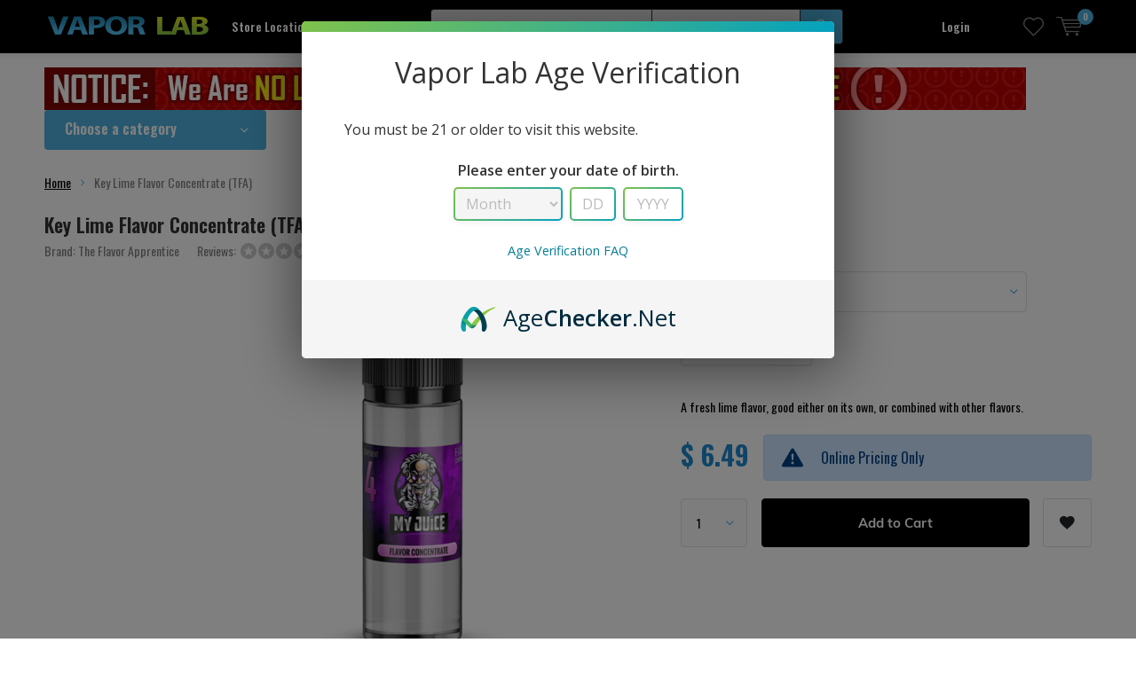

--- FILE ---
content_type: text/html;charset=utf-8
request_url: https://shop.myvaporlab.com/key-lime-flavor-concentrate-tfa.html
body_size: 12731
content:
<!doctype html>
<html lang="us">
<!--<html lang="us" class="menu-up">-->
	<head>
    <!-- Bootstrap -->
    <link rel="stylesheet" href="https://stackpath.bootstrapcdn.com/bootstrap/4.3.1/css/bootstrap.min.css" integrity="sha384-ggOyR0iXCbMQv3Xipma34MD+dH/1fQ784/j6cY/iJTQUOhcWr7x9JvoRxT2MZw1T" crossorigin="anonymous">
    <!-- End Bootstrap -->
        <meta charset="utf-8"/>
<!-- [START] 'blocks/head.rain' -->
<!--

  (c) 2008-2026 Lightspeed Netherlands B.V.
  http://www.lightspeedhq.com
  Generated: 17-01-2026 @ 14:39:31

-->
<link rel="canonical" href="https://shop.myvaporlab.com/key-lime-flavor-concentrate-tfa.html"/>
<link rel="alternate" href="https://shop.myvaporlab.com/index.rss" type="application/rss+xml" title="New products"/>
<meta name="robots" content="noodp,noydir"/>
<meta name="google-site-verification" content="DOa2VyamwJ7_vFxaFVCO6DtuZctiC5IVP-VZPWOU2Jk"/>
<meta name="google-site-verification" content="XFTV3WLKrMulNpti8KSAhkYko1ytYGKJvBIIwtNFrtk"/>
<meta property="og:url" content="https://shop.myvaporlab.com/key-lime-flavor-concentrate-tfa.html?source=facebook"/>
<meta property="og:site_name" content="Vapor Lab"/>
<meta property="og:title" content="Key Lime Flavor Concentrate (TFA)"/>
<meta property="og:description" content="A fresh lime flavor, good either on its own, or combined with other flavors."/>
<meta property="og:image" content="https://cdn.shoplightspeed.com/shops/621720/files/44800461/the-flavor-apprentice-key-lime-flavor-concentrate.jpg"/>
<!--[if lt IE 9]>
<script src="https://cdn.shoplightspeed.com/assets/html5shiv.js?2025-02-20"></script>
<![endif]-->
<!-- [END] 'blocks/head.rain' -->
		<meta charset="utf-8">
		<meta http-equiv="x-ua-compatible" content="ie=edge">
		<title>Key Lime Flavor Concentrate (TFA) - Vapor Lab</title>
		<meta name="description" content="A fresh lime flavor, good either on its own, or combined with other flavors.">
		<meta name="keywords" content="The, Flavor, Apprentice, Key, Lime, Flavor, Concentrate, (TFA), Eliquid, Ejuice, Vapor,  Electronic Cigarette, Ecigs, Mods, Coils, Nicotine, mg, Nicotine Free, Vape Juice, Premium Eliquid, E-Liquid, E-Juice, Salt Nicotine, Premium Ejuice">
		<meta name="theme-color" content="#ffffff">
		<meta name="MobileOptimized" content="320">
		<meta name="HandheldFriendly" content="true">
		<meta name="viewport" content="width=device-width, initial-scale=1, viewport-fit=cover, target-densitydpi=device-dpi, initial-scale=1, minimum-scale=1, maxiumum-scale=1, user-scalable=no">
		<meta name="author" content="https://www.dmws.nl/">
    
    <link href='//fonts.googleapis.com/css?family=Oswald:400,300,500,600,700,800,900' rel='stylesheet' type='text/css'>
    <link href='//fonts.googleapis.com/css?family=Oswald:400,300,500,600,700,800,900' rel='stylesheet' type='text/css'>
    <link rel="stylesheet" media="screen" href="https://cdn.shoplightspeed.com/shops/621720/themes/7293/assets/main-minified.css?20250618162532">
		    <link rel="stylesheet" href="https://cdn.shoplightspeed.com/shops/621720/themes/7293/assets/settings.css?20250618162532" />
    <script defer src="https://ajax.googleapis.com/ajax/libs/jquery/1.7.2/jquery.min.js"></script>
		<script>window.jQuery || document.write('<script defer src="https://cdn.shoplightspeed.com/shops/621720/themes/7293/assets/jquery-1-7-2.js?20250618162532'></script>
    <script defer src="https://cdn.shoplightspeed.com/shops/621720/themes/7293/assets/cookie.js?20250618162532"></script>
    <script defer src="https://cdn.shoplightspeed.com/shops/621720/themes/7293/assets/scripts.js?20250618162532"></script>
		<script defer src="https://cdn.shoplightspeed.com/shops/621720/themes/7293/assets/custom.js?20250618162532"></script>
		<script defer src="https://cdn.shoplightspeed.com/shops/621720/themes/7293/assets/mobile.js?20250618162532"></script>
    <script defer src="https://cdn.shoplightspeed.com/shops/621720/themes/7293/assets/global.js?20250618162532"></script>
		<link rel="icon" type="image/x-icon" href="https://cdn.shoplightspeed.com/shops/621720/themes/7293/assets/favicon.ico?20250618162532">
		<link rel="apple-touch-icon" href="https://cdn.shoplightspeed.com/shops/621720/themes/7293/assets/apple-touch-icon.png?20250618162532">
		<meta property="og:title" content="Key Lime Flavor Concentrate (TFA)">
		<meta property="og:type" content="website"> 
		<meta property="og:description" content="A fresh lime flavor, good either on its own, or combined with other flavors.">
		<meta property="og:site_name" content="Vapor Lab">
		<meta property="og:url" content="https://shop.myvaporlab.com/">
		<meta property="og:image" content="https://cdn.shoplightspeed.com/shops/621720/themes/7293/assets/banner-1.jpg?20250618162532">
        		<script type="application/ld+json">
			{
				"@context": "http://schema.org/",
				"@type": "Organization",
				"url": "https://shop.myvaporlab.com/",
				"name": "Vapor Lab",
				"legalName": "Vapor Lab",
				"description": "A fresh lime flavor, good either on its own, or combined with other flavors.",
				"logo": "https://cdn.shoplightspeed.com/shops/621720/themes/7293/assets/logo.png?20240925181307",
				"image": "https://cdn.shoplightspeed.com/shops/621720/themes/7293/assets/banner-1.jpg?20250618162532",
				"contactPoint": {
					"@type": "ContactPoint",
					"contactType": "Customer service",
					"telephone": "(502) 962-1721"
				},
				"address": {
					"@type": "PostalAddress",
					"streetAddress": "",
					"addressLocality": "",
					"addressRegion": "",
					"postalCode": "",
					"addressCountry": ""
				}
			}
		</script>   
</head>
<html>
	<body>
    
        
		<div id="root">
    
              
        

<header id="top"> 
  <p id="logo" style="margin-top:0px;">
    <a href="https://shop.myvaporlab.com/" accesskey="h">
    <img class="desktop-only" src="https://cdn.shoplightspeed.com/shops/621720/themes/7293/assets/logo.png?20240925181307" alt="Vapor Lab" width="190" height="60">
    <img class="desktop-hide" src="https://cdn.shoplightspeed.com/shops/621720/themes/7293/assets/logo-mobile.png?20240925181307" alt="Vapor Lab" width="190" height="60">
    </a>  
  </p>
  <nav id="skip">
    <ul>
      <li><a href="#nav" accesskey="n">Skip to navigation (n)</a></li>
      <li><a href="#content" accesskey="c">Skip to content (c)</a></li>
      <li><a href="#footer" accesskey="f">Skip to footer (f)</a></li>
    </ul>
  </nav>
  <nav id="nav">
    <ul>
      <li><a accesskey="1" href="https://myvaporlab.com/">Store Locations</a> <em>(1)</em></li>
      <li><a accesskey="2" href=""></a> <em>(2)</em></li>
    </ul>
    <form action="https://shop.myvaporlab.com/search/" method="post" id="formSearch" class="untouched">
      <h2>Search</h2>
      <p>
        <label for="q">Search...</label>
        <input type="search" id="q" name="q" value="" placeholder="Search..." autocomplete="off">
      </p>
      <p class="desktop-only">
        <label for="sb" class="hidden">All Categories</label>
        <select id="sb" name="sb" onchange="cat();">
          <option value="https://shop.myvaporlab.com/search/">All Categories</option>
                    <option value="https://shop.myvaporlab.com/accessories-replacement-parts/" class="cat-1190926">Accessories &amp; Replacement Parts</option>
                    <option value="https://shop.myvaporlab.com/diy/" class="cat-1238950">DIY</option>
                  </select>
      </p>
      <p><button type="submit" title="Search" disabled="disabled">Search</button></p>
      <ul class="list-cart">
				      </ul>
            <div class="tags">							
        <h3>Tags</h3>
        <ul class="list-tags">
                    <li><a href="https://shop.myvaporlab.com/tags/aspire/">Aspire <span>(21)</span></a></li>
					          <li><a href="https://shop.myvaporlab.com/tags/bakery/">Bakery <span>(52)</span></a></li>
					          <li><a href="https://shop.myvaporlab.com/tags/cap/">CAP <span>(17)</span></a></li>
					          <li><a href="https://shop.myvaporlab.com/tags/candy/">Candy <span>(73)</span></a></li>
					          <li><a href="https://shop.myvaporlab.com/tags/citrus/">Citrus <span>(40)</span></a></li>
					          <li><a href="https://shop.myvaporlab.com/tags/coffee/">Coffee <span>(10)</span></a></li>
					          <li><a href="https://shop.myvaporlab.com/tags/coils/">Coils <span>(103)</span></a></li>
					          <li><a href="https://shop.myvaporlab.com/tags/concentrates/">Concentrates <span>(158)</span></a></li>
					          <li><a href="https://shop.myvaporlab.com/tags/creams/">Creams <span>(16)</span></a></li>
					          <li><a href="https://shop.myvaporlab.com/tags/creamy/">Creamy <span>(47)</span></a></li>
					          <li><a href="https://shop.myvaporlab.com/tags/custard/">Custard <span>(21)</span></a></li>
					          <li><a href="https://shop.myvaporlab.com/tags/dessert/">Dessert <span>(56)</span></a></li>
					          <li><a href="https://shop.myvaporlab.com/tags/drink/">Drink <span>(59)</span></a></li>
					          <li><a href="https://shop.myvaporlab.com/tags/fw/">FW <span>(11)</span></a></li>
					          <li><a href="https://shop.myvaporlab.com/tags/freemax/">FreeMax <span>(10)</span></a></li>
					          <li><a href="https://shop.myvaporlab.com/tags/fruit/">Fruit <span>(179)</span></a></li>
					          <li><a href="https://shop.myvaporlab.com/tags/geekvape/">Geekvape <span>(16)</span></a></li>
					          <li><a href="https://shop.myvaporlab.com/tags/horizon/">Horizon <span>(8)</span></a></li>
					          <li><a href="https://shop.myvaporlab.com/tags/joyetech/">Joyetech <span>(8)</span></a></li>
					          <li><a href="https://shop.myvaporlab.com/tags/juice-head/">Juice Head <span>(10)</span></a></li>
					          <li><a href="https://shop.myvaporlab.com/tags/menthol/">Menthol <span>(21)</span></a></li>
					          <li><a href="https://shop.myvaporlab.com/tags/mesh-pro/">Mesh Pro <span>(7)</span></a></li>
					          <li><a href="https://shop.myvaporlab.com/tags/nixodine/">Nixodine <span>(8)</span></a></li>
					          <li><a href="https://shop.myvaporlab.com/tags/nuts/">Nuts <span>(11)</span></a></li>
					          <li><a href="https://shop.myvaporlab.com/tags/online-only-pricing/">Online Only Pricing <span>(180)</span></a></li>
					          <li><a href="https://shop.myvaporlab.com/tags/pod-system/">Pod System <span>(14)</span></a></li>
					          <li><a href="https://shop.myvaporlab.com/tags/replacement-coils/">Replacement Coils <span>(9)</span></a></li>
					          <li><a href="https://shop.myvaporlab.com/tags/sadboy/">Sadboy <span>(28)</span></a></li>
					          <li><a href="https://shop.myvaporlab.com/tags/salt-nicotine/">Salt Nicotine <span>(34)</span></a></li>
					          <li><a href="https://shop.myvaporlab.com/tags/smok/">Smok <span>(43)</span></a></li>
					          <li><a href="https://shop.myvaporlab.com/tags/suorin/">Suorin <span>(7)</span></a></li>
					          <li><a href="https://shop.myvaporlab.com/tags/tfa/">TFA <span>(126)</span></a></li>
					          <li><a href="https://shop.myvaporlab.com/tags/tobacco/">Tobacco <span>(25)</span></a></li>
					          <li><a href="https://shop.myvaporlab.com/tags/uwell/">Uwell <span>(15)</span></a></li>
					          <li><a href="https://shop.myvaporlab.com/tags/vapetasia/">Vapetasia <span>(10)</span></a></li>
					          <li><a href="https://shop.myvaporlab.com/tags/voopoo/">VooPoo <span>(19)</span></a></li>
					          <li><a href="https://shop.myvaporlab.com/tags/breakfast/">breakfast <span>(30)</span></a></li>
					          <li><a href="https://shop.myvaporlab.com/tags/cereal/">cereal <span>(12)</span></a></li>
					          <li><a href="https://shop.myvaporlab.com/tags/mint/">mint <span>(18)</span></a></li>
					          <li><a href="https://shop.myvaporlab.com/tags/vanilla/">vanilla <span>(21)</span></a></li>
					        </ul>
      </div>
            
    </form>
    <ul>
                  <li class="search">
        <a accesskey="5" href="./">
          <i class="icon-zoom"></i> 
          <span>Search</span>
        </a>
        <em>(5)</em>
      </li>
      <!--<li class="compare mobile-only">
        <a accesskey="5" href="./">
          <i class="icon-chart"></i>
          <span>vergelijk</span>
        </a>
        <em>(5)</em>
      </li>-->
            <li class="user">
        <a accesskey="6" href="https://shop.myvaporlab.com/account/login/">
          <i class="icon-user-outline"></i> 
          Login
        </a> 
        <em>(6)</em>
        <div>
          <div class="double">
            <form method="post" id="formLogin" action="https://shop.myvaporlab.com/account/loginPost/?return=https://shop.myvaporlab.com/key-lime-flavor-concentrate-tfa.html">
              <h2>Login</h2>
              <p>
                <label for="formLoginEmail">Email Address</label>
                <input type="email" id="formLoginEmail" name="email" placeholder="Email Address" autocomplete='email' required>
              </p>
              <p>
                <label for="formLoginPassword">Password</label>
                <input type="password" id="formLoginPassword" name="password" placeholder="Password" autocomplete="current-password" required>
                <a href="https://shop.myvaporlab.com/account/password/">Forgot Your Password?</a>
              </p>
              <p>
                <input type="hidden" name="key" value="460b9a8b801eec191b8458743dcf3729" />
            		<input type="hidden" name="type" value="login" />
                <button type="submit" onclick="$('#formLogin').submit(); return false;">Login</button>
              </p>
            </form>
            <div>
              <h2>New Customer?</h2>
              <ul class="list-checks">
                <li>All your orders and returns in one place</li>
                <li>The ordering process is even faster</li>
                <li>Your shopping cart stored, always and everywhere</li>
              </ul>
              <p class="link-btn"><a class="a" href="https://shop.myvaporlab.com/account/register/">Create Account</a></p>
                          </div>
          </div>
        </div>
      </li>
            <li class="menu">
        <a accesskey="7" href="./">
          <i class="icon-menu"></i>
          Menu
        </a>
        <em>(7)</em>
      </li>
            <li class="favorites br">
        <a accesskey="8"  href="./" data-popup="inloggen">
          <i class="icon-heart-outline"></i> 
          <span>wishlist</span>
        </a> 
      </li>
            <li class="cart">
        <a accesskey="9" href="./">
          <i class="icon-cart"></i> 
          <span>Cart</span> 
          <span class="qty">0</span>
        </a> 
        <em>(9)</em>
        <div>
          <h2>My Cart</h2>
                    <ul class="list-cart">
            <li>
              <a href="https://shop.myvaporlab.com/session/back/">
                <span class="img"><img src="https://cdn.shoplightspeed.com/shops/621720/themes/7293/assets/empty-cart.svg?20250618162532" alt="Empty cart" width="43" height="46"></span>
                <span class="title">No Products Found...</span>
                <span class="desc">There are no products in your cart. Perhaps the item you chose is sold out.</span>
              </a>
            </li>
          </ul>
                            </div>
      </li>
    </ul>
    <div class="nav-main">
      <ul>
        <li><a>Our products</a>
          <ul>
                        <li><a href="https://shop.myvaporlab.com/accessories-replacement-parts/">
              Accessories &amp; Replacement Parts</a>
                            <ul>
                <li class="strong"><a href="https://shop.myvaporlab.com/accessories-replacement-parts/">Accessories &amp; Replacement Parts</a></li>
                                <li><a href="https://shop.myvaporlab.com/accessories-replacement-parts/batteries/">Batteries</a>
                                  </li>
                                <li><a href="https://shop.myvaporlab.com/accessories-replacement-parts/rebuilding-tools-supplies/">Rebuilding Tools &amp; Supplies</a>
                                  </li>
                                <li><a href="https://shop.myvaporlab.com/accessories-replacement-parts/chargers/">Chargers</a>
                                  </li>
                                <li><a href="https://shop.myvaporlab.com/accessories-replacement-parts/replacement-coils-pods/">Replacement Coils &amp; Pods</a>
                                  </li>
                                <li><a href="https://shop.myvaporlab.com/accessories-replacement-parts/battery-cases/">Battery Cases</a>
                                  </li>
                              </ul>
                          </li>
                        <li><a href="https://shop.myvaporlab.com/diy/">
              DIY</a>
                            <ul>
                <li class="strong"><a href="https://shop.myvaporlab.com/diy/">DIY</a></li>
                                <li><a href="https://shop.myvaporlab.com/diy/flavor-concentrates/">Flavor Concentrates</a>
                                    <ul>
                    <li class="strong"><a href="https://shop.myvaporlab.com/diy/flavor-concentrates/">Flavor Concentrates</a></li>
                                        <li><a href="https://shop.myvaporlab.com/diy/flavor-concentrates/the-flavor-apprentice/">The Flavor Apprentice</a>
                                            <ul>
                        <li class="strong"><a href="https://shop.myvaporlab.com/diy/flavor-concentrates/the-flavor-apprentice/">The Flavor Apprentice</a></li>
                                                <li><a href="https://shop.myvaporlab.com/diy/flavor-concentrates/the-flavor-apprentice/dx-concentrates-tfa/">DX Concentrates (TFA)</a></li>
                                              </ul>
                                          </li>
                                      </ul>
                                  </li>
                                <li><a href="https://shop.myvaporlab.com/diy/bottles-caps/">Bottles &amp; Caps</a>
                                    <ul>
                    <li class="strong"><a href="https://shop.myvaporlab.com/diy/bottles-caps/">Bottles &amp; Caps</a></li>
                                        <li><a href="https://shop.myvaporlab.com/diy/bottles-caps/chubby-gorilla/">Chubby Gorilla</a>
                                          </li>
                                        <li><a href="https://shop.myvaporlab.com/diy/bottles-caps/pet-plastic/">PET Plastic</a>
                                          </li>
                                        <li><a href="https://shop.myvaporlab.com/diy/bottles-caps/caps/">Caps</a>
                                          </li>
                                        <li><a href="https://shop.myvaporlab.com/diy/bottles-caps/hdpe-plastic/">HDPE Plastic</a>
                                          </li>
                                        <li><a href="https://shop.myvaporlab.com/diy/bottles-caps/hdep-caps/">HDEP Caps</a>
                                          </li>
                                      </ul>
                                  </li>
                                <li><a href="https://shop.myvaporlab.com/diy/mixing-safety-supplies/">Mixing &amp; Safety Supplies</a>
                                    <ul>
                    <li class="strong"><a href="https://shop.myvaporlab.com/diy/mixing-safety-supplies/">Mixing &amp; Safety Supplies</a></li>
                                        <li><a href="https://shop.myvaporlab.com/diy/mixing-safety-supplies/mixing-supplies/">Mixing Supplies</a>
                                          </li>
                                      </ul>
                                  </li>
                                <li><a href="https://shop.myvaporlab.com/diy/mixes-bases/">Mixes &amp; Bases</a>
                                    <ul>
                    <li class="strong"><a href="https://shop.myvaporlab.com/diy/mixes-bases/">Mixes &amp; Bases</a></li>
                                        <li><a href="https://shop.myvaporlab.com/diy/mixes-bases/liquid-nixodine-s-base/">Liquid Nixodine-S Base</a>
                                          </li>
                                        <li><a href="https://shop.myvaporlab.com/diy/mixes-bases/vg-pg-base/">VG  &amp; PG Base</a>
                                          </li>
                                        <li><a href="https://shop.myvaporlab.com/diy/mixes-bases/vegetable-glycerin-vg/">Vegetable Glycerin (VG)</a>
                                          </li>
                                        <li><a href="https://shop.myvaporlab.com/diy/mixes-bases/propylene-glycol-pg/">Propylene Glycol (PG)</a>
                                          </li>
                                      </ul>
                                  </li>
                              </ul>
                          </li>
                                  </ul>
        </li>
      </ul>
    </div>
  </nav>
	<p id="back"><a href="https://shop.myvaporlab.com/">Back</a></p>
<div style="margin-top:0px;">

<p class="mobile-only" style="margin-top:0px; height:70px;">
  
</p>

</div>
  
  
  
  
</header>      
                              
      <main id="content" class="">
                <a href="https://shop.myvaporlab.com/"><div class="nav-right desktop-only" style=""><img class="mobile-hide" src="https://cdn.shoplightspeed.com/shops/621720/themes/7293/v/1003648/assets/promotion_bar_image.jpg?20241004160526" width="" height="auto"></div></a>
<nav class="nav-main desktop-only">
  <ul>
    <li><a href="./">Choose a category</a>
      <ul>
                <li><a href="https://shop.myvaporlab.com/accessories-replacement-parts/">
          Accessories &amp; Replacement Parts</a>
                    <ul>
            <li class="strong"><a href="https://shop.myvaporlab.com/accessories-replacement-parts/">Accessories &amp; Replacement Parts</a></li>
                        <li><a href="https://shop.myvaporlab.com/accessories-replacement-parts/batteries/">Batteries</a>
                          </li>
                        <li><a href="https://shop.myvaporlab.com/accessories-replacement-parts/rebuilding-tools-supplies/">Rebuilding Tools &amp; Supplies</a>
                          </li>
                        <li><a href="https://shop.myvaporlab.com/accessories-replacement-parts/chargers/">Chargers</a>
                          </li>
                        <li><a href="https://shop.myvaporlab.com/accessories-replacement-parts/replacement-coils-pods/">Replacement Coils &amp; Pods</a>
                          </li>
                        <li><a href="https://shop.myvaporlab.com/accessories-replacement-parts/battery-cases/">Battery Cases</a>
                          </li>
                      </ul>
                  </li>
                <li><a href="https://shop.myvaporlab.com/diy/">
          DIY</a>
                    <ul>
            <li class="strong"><a href="https://shop.myvaporlab.com/diy/">DIY</a></li>
                        <li><a href="https://shop.myvaporlab.com/diy/flavor-concentrates/">Flavor Concentrates</a>
                            <ul>
                <li class="strong"><a href="https://shop.myvaporlab.com/diy/flavor-concentrates/">Flavor Concentrates</a></li>
                            		<li><a href="https://shop.myvaporlab.com/diy/flavor-concentrates/the-flavor-apprentice/">The Flavor Apprentice</a>
                                    <ul>
                    <li class="strong"><a href="https://shop.myvaporlab.com/diy/flavor-concentrates/the-flavor-apprentice/">The Flavor Apprentice</a></li>
                                        <li><a href="https://shop.myvaporlab.com/diy/flavor-concentrates/the-flavor-apprentice/dx-concentrates-tfa/">DX Concentrates (TFA)</a></li>
                                  		</ul>
                              		</li>
                              </ul>
                          </li>
                        <li><a href="https://shop.myvaporlab.com/diy/bottles-caps/">Bottles &amp; Caps</a>
                            <ul>
                <li class="strong"><a href="https://shop.myvaporlab.com/diy/bottles-caps/">Bottles &amp; Caps</a></li>
                            		<li><a href="https://shop.myvaporlab.com/diy/bottles-caps/chubby-gorilla/">Chubby Gorilla</a>
                              		</li>
                            		<li><a href="https://shop.myvaporlab.com/diy/bottles-caps/pet-plastic/">PET Plastic</a>
                              		</li>
                            		<li><a href="https://shop.myvaporlab.com/diy/bottles-caps/caps/">Caps</a>
                              		</li>
                            		<li><a href="https://shop.myvaporlab.com/diy/bottles-caps/hdpe-plastic/">HDPE Plastic</a>
                              		</li>
                            		<li><a href="https://shop.myvaporlab.com/diy/bottles-caps/hdep-caps/">HDEP Caps</a>
                              		</li>
                              </ul>
                          </li>
                        <li><a href="https://shop.myvaporlab.com/diy/mixing-safety-supplies/">Mixing &amp; Safety Supplies</a>
                            <ul>
                <li class="strong"><a href="https://shop.myvaporlab.com/diy/mixing-safety-supplies/">Mixing &amp; Safety Supplies</a></li>
                            		<li><a href="https://shop.myvaporlab.com/diy/mixing-safety-supplies/mixing-supplies/">Mixing Supplies</a>
                              		</li>
                              </ul>
                          </li>
                        <li><a href="https://shop.myvaporlab.com/diy/mixes-bases/">Mixes &amp; Bases</a>
                            <ul>
                <li class="strong"><a href="https://shop.myvaporlab.com/diy/mixes-bases/">Mixes &amp; Bases</a></li>
                            		<li><a href="https://shop.myvaporlab.com/diy/mixes-bases/liquid-nixodine-s-base/">Liquid Nixodine-S Base</a>
                              		</li>
                            		<li><a href="https://shop.myvaporlab.com/diy/mixes-bases/vg-pg-base/">VG  &amp; PG Base</a>
                              		</li>
                            		<li><a href="https://shop.myvaporlab.com/diy/mixes-bases/vegetable-glycerin-vg/">Vegetable Glycerin (VG)</a>
                              		</li>
                            		<li><a href="https://shop.myvaporlab.com/diy/mixes-bases/propylene-glycol-pg/">Propylene Glycol (PG)</a>
                              		</li>
                              </ul>
                          </li>
                      </ul>
                  </li>
                      </ul>
    </li>
      </ul>
        <p class="link-inline product-page-trustmark">
          <a href=""></a>
    </p>
  </nav>                                  <div itemscope itemtype="http://schema.org/Product">
  <meta itemprop="name" content="The Flavor Apprentice Key Lime Flavor Concentrate (TFA)">
  <meta itemprop="image" content="https://cdn.shoplightspeed.com/shops/621720/files/44800461/300x250x2/the-flavor-apprentice-key-lime-flavor-concentrate.jpg">  <meta itemprop="brand" content="The Flavor Apprentice">  <meta itemprop="description" content="A fresh lime flavor, good either on its own, or combined with other flavors.">  
        
  <div itemprop="offers" itemscope itemtype="http://schema.org/Offer">
    <meta itemprop="priceCurrency" content="USD">
    <meta itemprop="price" content="6.49" />
    <meta itemprop="itemCondition" itemtype="https://schema.org/OfferItemCondition" content="https://schema.org/NewCondition"/>
    <meta itemprop="availability" content="http://schema.org/InStock">  </div>
</div>

<nav class="breadcrumbs desktop-only">
  <ol>
    <li><a href="https://shop.myvaporlab.com/">Home</a></li>
            <li>Key Lime Flavor Concentrate (TFA)</li>
          </ol>
</nav>

<header class="heading-product">
        <p class="link-inline tablet-only product-heading-trustmark">
          </p>
  	    <h1>Key Lime Flavor Concentrate (TFA) <span style="font-size:14px;">by The Flavor Apprentice</span></h1>
    <ul class="list-product-rating">
        <li class="mobile-hide">Brand: <a href="https://shop.myvaporlab.com/brands/the-flavor-apprentice/">The Flavor Apprentice</a></li>
            <li><span class="mobile-hide">Reviews: </span><span class="rating-a" data-val="0" data-of="5"> (0)</span> <a class="mobile-hide" href="./" data-popup="review">Add Your Review</a></li>
                <li class="data-product desktop-hide">
      <a href="./" data-popup="inloggen" class="wishlist-login"><i class="icon-heart"></i> <span><span>Login for Wishlist</span> <span class="hidden">In wishlist</span></span></a>
    </li>
            <ul class="tools">
      <a href="./" data-popup="inloggen" class="wishlist-login"><i class="icon-heart"></i> <span><span>Login For Wishlist</span> <span class="hidden">In wishlist</span></span></a>
    </ul>
      </ul>
</header>


<div class="double d">
  
  <ul class="product-slider left">
        <li>
      <a  data-fancybox="imageGal" href="https://cdn.shoplightspeed.com/shops/621720/files/44800461/image.jpg">
        <img src="https://cdn.shoplightspeed.com/shops/621720/files/44800461/890x820x1/the-flavor-apprentice-key-lime-flavor-concentrate.jpg" alt="Key Lime Flavor Concentrate (TFA)" width="445" height="410">
           
                  
        
                      </a>
    </li>
      </ul>
  
  <form action="https://shop.myvaporlab.com/cart/add/29367442/" id="product_configure_form" method="post" class="form-product right" data-url="https://shop.myvaporlab.com/cart/add/29367442/">
    <p class="input-inline m10 mobile-hide">
            <input type="hidden" name="bundle_id" id="product_configure_bundle_id" value="">
<div class="product-configure">
  <div class="product-configure-options" aria-label="Select an option of the product. This will reload the page to show the new option." role="region">
    <div class="product-configure-options-option">
      <label for="product_configure_option_bottle-size">Bottle Size: <em aria-hidden="true">*</em></label>
      <select name="matrix[bottle-size]" id="product_configure_option_bottle-size" onchange="document.getElementById('product_configure_form').action = 'https://shop.myvaporlab.com/product/matrix/17790896/'; document.getElementById('product_configure_form').submit();" aria-required="true">
        <option value="30ml">30ml</option>
        <option value="60ml" selected="selected">60ml</option>
        <option value="120ml">120ml</option>
        <option value="240ml">240ml</option>
        <option value="480ml">480ml</option>
      </select>
      <div class="product-configure-clear"></div>
    </div>
  </div>
<input type="hidden" name="matrix_non_exists" value="">
</div>

          </p>
        <ul class="list-b">
                                    	<li class="strong"><i class="icon-check-circle overlay-e"></i>In Stock: 3</li>      	      
      	      
          	    </ul>
        <p>A fresh lime flavor, good either on its own, or combined with other flavors.</p>
            
            
                            <div class="alert alert-primary d-flex align-items-center mobile-hide" role="alert" style="width: 80%; position: absolute; margin-top: 0px; margin-left: 20%;">
  <svg xmlns="http://www.w3.org/2000/svg" width="24" height="24" fill="currentColor" class="bi bi-exclamation-triangle-fill flex-shrink-0 me-2" viewBox="0 0 16 16" role="img" aria-label="Warning:">
    <path d="M8.982 1.566a1.13 1.13 0 0 0-1.96 0L.165 13.233c-.457.778.091 1.767.98 1.767h13.713c.889 0 1.438-.99.98-1.767L8.982 1.566zM8 5c.535 0 .954.462.9.995l-.35 3.507a.552.552 0 0 1-1.1 0L7.1 5.995A.905.905 0 0 1 8 5zm.002 6a1 1 0 1 1 0 2 1 1 0 0 1 0-2z"/>
  </svg>
  <div style="margin-left:20px;">
     Online Pricing Only
  </div>
</div>
    
                    <div class="alert alert-primary d-flex align-items-center desktop-hide" role="alert" style="">
  <svg xmlns="http://www.w3.org/2000/svg" width="24" height="24" fill="currentColor" class="bi bi-exclamation-triangle-fill flex-shrink-0 me-2" viewBox="0 0 16 16" role="img" aria-label="Warning:">
    <path d="M8.982 1.566a1.13 1.13 0 0 0-1.96 0L.165 13.233c-.457.778.091 1.767.98 1.767h13.713c.889 0 1.438-.99.98-1.767L8.982 1.566zM8 5c.535 0 .954.462.9.995l-.35 3.507a.552.552 0 0 1-1.1 0L7.1 5.995A.905.905 0 0 1 8 5zm.002 6a1 1 0 1 1 0 2 1 1 0 0 1 0-2z"/>
  </svg>
  <div style="margin-left:20px;">
     Online Pricing Only
  </div>
</div>
      
            
        
    
    <p class="price-a" style="margin-bottom:30px;">
            $ 6.49        
    </p>
        
        
    <div class="submit">
      <p>
        <span class="qty">
          <label for="product-q" class="hidden">Quantity</label>
          <select class="product-quantity-select" id="product-q" name="quantity" value="1">
                        <option id="product-q" name="quantity" value="1" selected="selected">1</option>
						            <option id="product-q" name="quantity" value="2" >2</option>
						            <option id="product-q" name="quantity" value="3" >3</option>
						            <option id="product-q" name="quantity" value="4" >4</option>
						            <option id="product-q" name="quantity" value="5" >5</option>
						            <option id="product-q" name="quantity" value="6" >6</option>
						            <option id="product-q" name="quantity" value="7" >7</option>
						            <option id="product-q" name="quantity" value="8" >8</option>
						            <option id="product-q" name="quantity" value="9" >9</option>
						            <option id="product-q" name="quantity" value="10" >10</option>
						            <option class="product-qty-more-option" data-toggle="toggle" value="more">More...</option>
          </select>
        </span>
                <button type="submit"  data-popup="popup-buy" ><span class="mobile-hide">Add to Cart <!-- i class="icon-cart"></i --></span> <span class="mobile-only"><i class="icon-cart-plus"></i></span></button>
                        <a class="btn" href="./" data-popup="inloggen" class="wishlist-login"><i class="icon-heart"></i> Add to Wishlist</a>  
          
      </p>
      
            
      
      
      

      

      

      

      

      

      

      

      

      



      
      <div class="modal">
        <p>Enter the number of articles below and click <i class="icon-check"></i></p>
        <p>
          <label class="hidden">Label</label>
          <input class="product-modal-qty" type="number" min="1" name="quantity">
          <a href="javascript:;" class="btn product-modal-qty-submit"><i class="icon-check"></i> <span>Ok</span></a>
        </p>
      </div>
    </div>
    <ul class="list-checks semi">
            <li style="display: none" class="strong product-countdown has-countdown">Shipped today? You got: <span class="countdown">2018/12/25</span></li>                                  </ul>
      </form>
</div>
<div class="product-info">
  <div class="double d">
    <div class="left">
      <ul class="list-a mobile-hide">  
        
<!-- Display Details in Accordion -->
 
 <button class="details_accordion">Product Description</button>
<div class="details_panel">
          <h2 class="header mobile-only">Product Description</h2>
      <article class="module-info" id="section-description">
        <h3>Key Lime Flavor Concentrate (TFA)</h3>	
                	<p><p><strong>Water soluble.</strong></p>
<div><br /><strong>A fresh lime flavor, good either on its own, or combined with other flavors.</strong></div>
<div><br /><br /></div></p>
              </article>      
      </div>

          
<button class="details_accordion">Product Tags</button>
<div class="details_panel">
        <h2 class="header mobile-only"></h2>
      <article class="module-info a b" id="section-tags">
        <h3></h3>	
        <ul class="list-tags">
                    <li><a href="https://shop.myvaporlab.com/tags/citrus/">Citrus <span>(40)</span></a></li>
                    <li><a href="https://shop.myvaporlab.com/tags/concentrates/">Concentrates <span>(158)</span></a></li>
                    <li><a href="https://shop.myvaporlab.com/tags/fruit/">Fruit <span>(179)</span></a></li>
                    <li><a href="https://shop.myvaporlab.com/tags/online-only-pricing/">Online Only Pricing <span>(180)</span></a></li>
                    <li><a href="https://shop.myvaporlab.com/tags/tfa/">TFA <span>(126)</span></a></li>
                  </ul>
      </article>      
        
</div>         
        
        
<script>
var acc = document.getElementsByClassName("details_accordion");
var i;

for (i = 0; i < acc.length; i++) {
    acc[i].addEventListener("click", function() {
        /* Toggle between adding and removing the "active" class,
        to highlight the button that controls the panel */
        this.classList.toggle("active");

        /* Toggle between hiding and showing the active panel */
        var details_panel = this.nextElementSibling;
        if (details_panel.style.display === "block") {
            details_panel.style.display = "none";
        } else {
            details_panel.style.display = "block";
        }
    });
}
</script>
<!-- End Display Details in Accordion -->      
        
<!-- Display Details in Tabs -->
<!-- End Display Details in Tabs -->
        
<!-- Display Details in Sections -->
<!-- End Display Details in Sections -->
      
                  
			<!--       <figure class="mobile-hide"><img src="http://placehold.it/800x360" alt="Placeholder" width="800" height="360"></figure> -->
    </div>
    
    <div class="right">
                    <h2 class="header mobile-only">Reviews</h2>
      <article id="section-reviews" class="wrapper-reviews m50">
        <h3 class="size-b mobile-hide">User Reviews</h3>
        <p class="m40">There are no reviews written yet about this product.</p>
        <p class="link-btn a"><a href="./" data-popup="review">Create Your Own Review <i class="icon-edit"></i></a></p>
      </article>
                </div>
    
<div class="left">
    
            <div class="desktop-only">
       <h2 class="header-tablet">Related Products</h2>
        <ul class="list-collection compact">
                    	<li style="text-align:center; padding-bottom:5px;">
  <ul class="img">
    <li><img src="https://cdn.shoplightspeed.com/shops/621720/files/44827909/360x310x1/the-flavor-apprentice-lemon-water-soluble-flavor-c.jpg" alt="The Flavor Apprentice Lemon Water Soluble Flavor Concentrate (TFA)" width="280" height="255"></li>
  </ul>
  <h3><a href="https://shop.myvaporlab.com/lemon-flavor-concentrate-tfa.html">Lemon Water Soluble Flavor Concentrate (TFA)</a></h3>
  <p class="price">
            $3.49  </p>
  <p class="rating">
        <!-- <span data-val="0" data-of="5" class="rating-a"></span> -->
      </p>
        <a href="https://shop.myvaporlab.com/lemon-flavor-concentrate-tfa.html"> <span class="shopbutton button_blue button_medium button_wide">Select Options</span> </a>
      </li>                    	<li style="text-align:center; padding-bottom:5px;">
  <ul class="img">
    <li><img src="https://cdn.shoplightspeed.com/shops/621720/files/44827882/360x310x1/the-flavor-apprentice-lemon-lime-flavor-concentrat.jpg" alt="The Flavor Apprentice Lemon Lime Flavor Concentrate (TFA)" width="280" height="255"></li>
  </ul>
  <h3><a href="https://shop.myvaporlab.com/lemon-lime-flavor-concentrate-tfa.html">Lemon Lime Flavor Concentrate (TFA)</a></h3>
  <p class="price">
            $3.49  </p>
  <p class="rating">
        <!-- <span data-val="0" data-of="5" class="rating-a"></span> -->
      </p>
        <a href="https://shop.myvaporlab.com/lemon-lime-flavor-concentrate-tfa.html"> <span class="shopbutton button_blue button_medium button_wide">Select Options</span> </a>
      </li>                  </ul>
      </div>
          </div>
  </div>
      <article class="desktop-hide">
    <h2 class="header-tablet">Related Products</h2>
    <ul class="list-collection">
              <li style="text-align:center; padding-bottom:5px;">
  <ul class="img">
    <li><img src="https://cdn.shoplightspeed.com/shops/621720/files/44827909/360x310x1/the-flavor-apprentice-lemon-water-soluble-flavor-c.jpg" alt="The Flavor Apprentice Lemon Water Soluble Flavor Concentrate (TFA)" width="280" height="255"></li>
  </ul>
  <h3><a href="https://shop.myvaporlab.com/lemon-flavor-concentrate-tfa.html">Lemon Water Soluble Flavor Concentrate (TFA)</a></h3>
  <p class="price">
            $3.49  </p>
  <p class="rating">
        <!-- <span data-val="0" data-of="5" class="rating-a"></span> -->
      </p>
        <a href="https://shop.myvaporlab.com/lemon-flavor-concentrate-tfa.html"> <span class="shopbutton button_blue button_medium button_wide">Select Options</span> </a>
      </li>              <li style="text-align:center; padding-bottom:5px;">
  <ul class="img">
    <li><img src="https://cdn.shoplightspeed.com/shops/621720/files/44827882/360x310x1/the-flavor-apprentice-lemon-lime-flavor-concentrat.jpg" alt="The Flavor Apprentice Lemon Lime Flavor Concentrate (TFA)" width="280" height="255"></li>
  </ul>
  <h3><a href="https://shop.myvaporlab.com/lemon-lime-flavor-concentrate-tfa.html">Lemon Lime Flavor Concentrate (TFA)</a></h3>
  <p class="price">
            $3.49  </p>
  <p class="rating">
        <!-- <span data-val="0" data-of="5" class="rating-a"></span> -->
      </p>
        <a href="https://shop.myvaporlab.com/lemon-lime-flavor-concentrate-tfa.html"> <span class="shopbutton button_blue button_medium button_wide">Select Options</span> </a>
      </li>          </ul>
  </article>
      <article>
    <h2 class="header-tablet">Recently Viewed</h2>
    <ul class="list-collection limit">
            	<li class="data-product " data-url="https://shop.myvaporlab.com/key-lime-flavor-concentrate-tfa.html?format=json">
  <ul class="img">
          <li>
        <img src="https://cdn.shoplightspeed.com/shops/621720/files/44800461/360x310x1/the-flavor-apprentice-key-lime-flavor-concentrate.jpg" alt="The Flavor Apprentice Key Lime Flavor Concentrate (TFA)" width="280" height="275">
              </li>
    	      </ul>
  
  <h3 class="product_title_block" style="line-height:16px;"><a href="https://shop.myvaporlab.com/key-lime-flavor-concentrate-tfa.html">Key Lime Flavor Concentrate (TFA) <br /><span style="font-size:12px;">by The Flavor Apprentice</span></a></h3>
      	    
  <p class="price" style="text-align:center;">
            $6.49  </p>
  
    
  <!-- <p class="desc">A fresh lime flavor, good either on its own, or combined with other flavors.</p> -->    <p class="rating">
        <!-- <span data-val="0" data-of="5" class="rating-a"></span> -->
          </p>
    <p class="link"><a class="product-quicklook" href="./" data-popup="product-17790896">Quicklook</a></p>
      <ul class="tools">
    <li><a href="./" data-popup="inloggen" class="wishlist-login"><i class="icon-heart-outline"></i> <span><span>Login To View Your Wishlist</span> <span class="hidden">In wishlist</span></span></a></li>
  </ul>
      
  <footer class="extra">
    <form action="https://shop.myvaporlab.com/cart/add/29367442/" data-action="https://shop.myvaporlab.com/cart/add/29367442/" id="product_configure_form_17790896" method="post">
            <p class="amount">
        <a href="https://shop.myvaporlab.com/key-lime-flavor-concentrate-tfa.html"> <span class="shopbutton button_blue button_medium button_wide">Select Options</span></a>
      </p>
          </form>
  </footer>
    </li>
          </ul>					
  </article>
  </div>      </main>
    
  	<form action="https://shop.myvaporlab.com/account/reviewPost/17790896/" method="post" class="popup-a popup-rating" data-title="review">
  <input type="hidden" name="key" value="460b9a8b801eec191b8458743dcf3729">
  <header>
    <p>Create your own review for Key Lime Flavor Concentrate (TFA)</p>
    <h2>Write a review</h2>
  </header>
  <ul class="input-rating">
    <li>Score:</li>
    <li><label for="gui-form-score"><input type="radio" id="gui-form-score" name="score" value="1"> <span>1/5</span></label></li>
    <li><label for="gui-form-score"><input type="radio" id="gui-form-score" name="score" value="2"> <span>2/5</span></label></li>
    <li><label for="gui-form-score"><input type="radio" id="gui-form-score" name="score" value="3"> <span>3/5</span></label></li>
    <li><label for="gui-form-score"><input type="radio" id="gui-form-score" name="score" value="4"> <span>4/5</span></label></li>
    <li><label for="gui-form-score"><input type="radio" id="gui-form-score" name="score" value="5"> <span>5/5</span></label></li>
  </ul>
  <p>
    <label for="gui-form-name">Name</label>
    <input type="text" id="gui-form-name" name="name" value="" required>
  </p>
  <p>
    <label for="prg">Review</label>
    <textarea id="gui-form-review" name="review" required></textarea>
  </p>
  <p><button type="submit">Add your review</button></p>
</form>        <article class="popup-a popup-login" data-title="inloggen">
  <div class="double">
    <form method="post" id="formLogin" action="https://shop.myvaporlab.com/account/loginPost/?return=https%3A%2F%2Fshop.myvaporlab.com%2Fkey-lime-flavor-concentrate-tfa.html">
      <h2>Login</h2>
      <p>
        <label for="formLoginEmail">Email address</label>
        <input type="email" id="formLoginEmail" name="email" placeholder="Email address" autocomplete='email' required>
      </p>
      <p>
        <label for="formLoginPassword">Password</label>
        <input type="password" id="formLoginPassword" name="password" placeholder="Password" autocomplete="current-password" required>
        <a href="https://shop.myvaporlab.com/account/password/">Forgot your password?</a>
      </p>
      <p>
        <input type="hidden" name="key" value="460b9a8b801eec191b8458743dcf3729" />
        <input type="hidden" name="type" value="login" />
        <button type="submit" onclick="$('#formLogin').submit(); return false;">Login</button>
      </p>
    </form>
    <div>
      <h2>New customer?</h2>
      <ul class="list-checks">
        <li>All your orders and returns in one place</li>
        <li>The ordering process is even faster</li>
        <li>Your shopping cart stored, always and everywhere</li>
      </ul>
      <p class="link-btn"><a class="a" href="https://shop.myvaporlab.com/account/register/">Create an account</a></p>
          </div>
  </div>
</article>        <article id="compare" class="desktop-only">
  <header>
    <h2>Compare products <span class="remove-all-compare">Delete all products</span></h2>
  </header>
  <section class="compare-wrapper">
    <p class="max">You can compare a maximum of 3 products</p>
    <ul class="list-compare">
      
    </ul>
    <p class="link-btn desktop-hide"><a href="https://shop.myvaporlab.com/compare/">Start comparison</a></p>
  </section>
  <footer>
    <div class="desktop-only">
      <p class="link-btn"><a href="https://shop.myvaporlab.com/compare/">Start comparison</a></p>
      <p><a class="toggle toggle-compare" href="javascript:;"><span>Show</span> <span class="hidden">Hide</span></a></p>
    </div>
    <p class="desktop-hide"><a href="javascript:;" class="remove">Delete all products</a></p>
  </footer>
  <a class="hide desktop-hide compare-mobile-toggle" href="javascript:;">Hide compare box</a>
</article>    <form action="https://shop.myvaporlab.com/cart/add/29367442/" id="product_configure_form" method="post" class="product-sticky">
  <div class="fieldset">
    <header>
            <figure><img src="https://cdn.shoplightspeed.com/shops/621720/files/44800461/88x84x2/the-flavor-apprentice-key-lime-flavor-concentrate.jpg" alt="Key Lime Flavor Concentrate (TFA)" width="44" height="42"></figure>
            <h2>Key Lime Flavor Concentrate (TFA)</h2>
      <p class="price"> $ 6.49 </p>
    </header>
        <p><button type="submit"  data-popup="popup-buy" ><span class="mobile-hide">Add to cart</span> <span class="mobile-only"><i class="icon-cart-plus"></i></span></button></p>
      </div>
</form>

<footer id="footer">
    <form id="formNewsletterFooter" action="https://shop.myvaporlab.com/account/newsletter/" method="post">
    <div>
            <figure><img src="https://cdn.shoplightspeed.com/shops/621720/themes/7293/assets/footer-image-service.png?20240925181307" alt="Vapor Lab" width="135" height="185"></figure>
            <h3>We Aren’t in the Vape Business!</h3>
      <p>We’re in the customer sevice business. We just happen to sell great vape products.</p>
    </div>
        <div>
      <h3>Follow us</h3>
      <ul class="list-social">
                <li><a rel="external" href="https://www.facebook.com/myvaporlab/"><i class="icon-facebook"></i> Facebook</a></li>
                                                              </ul>
    </div>
        <div class="white-line tablet-only"></div>
        <div>
      <h3>Receive Vapor Lab News &amp; Updates</h3>						
      <p>
        <input type="hidden" name="key" value="460b9a8b801eec191b8458743dcf3729" />
        <label for="formNewsletterEmailFooter">E-mail Address</label>
        <input type="text" name="email" id="formNewsletterEmailFooter" placeholder="E-mail Address"/>
        <button type="submit">Subscribe</button>
        <a class="small" href="https://shop.myvaporlab.com/service/privacy-policy/"> Read Our Privacy Policy</a>
      </p>
    </div>
      </form>
  <nav>
        <div>
      <h3>Customer Service</h3>
      <ul>
                <li>
          <a href="https://shop.myvaporlab.com/service/general-terms-conditions/" title="General Terms &amp; Conditions">General Terms &amp; Conditions</a>
        </li>
                <li>
          <a href="https://shop.myvaporlab.com/service/disclaimer/" title="Disclaimer">Disclaimer</a>
        </li>
                <li>
          <a href="https://shop.myvaporlab.com/service/privacy-policy/" title="Privacy Policy">Privacy Policy</a>
        </li>
                <li>
          <a href="https://shop.myvaporlab.com/service/payment-methods/" title="Payment Methods">Payment Methods</a>
        </li>
                <li>
          <a href="https://shop.myvaporlab.com/service/shipping-returns/" title="Shipping &amp; Returns">Shipping &amp; Returns</a>
        </li>
                <li>
          <a href="https://shop.myvaporlab.com/service/" title="Customer Support">Customer Support</a>
        </li>
                <li>
          <a href="https://shop.myvaporlab.com/sitemap/" title="Sitemap">Sitemap</a>
        </li>
                <li>
          <a href="https://shop.myvaporlab.com/service/battery-safety/" title="Battery Safety">Battery Safety</a>
        </li>
                <li>
          <a href="https://shop.myvaporlab.com/service/age-verification/" title="Age Verification">Age Verification</a>
        </li>
                <li>
          <a href="https://shop.myvaporlab.com/service/resources/" title="DIY E-Liquid Resources">DIY E-Liquid Resources</a>
        </li>
              </ul>
    </div>
    <div>
      <h3>My Account</h3>
      <ul>
                <li><a href="https://shop.myvaporlab.com/account/" title="Register">Register</a></li>
                <li><a href="https://shop.myvaporlab.com/account/orders/" title="My Orders">My Orders</a></li>
        <li><a href="https://shop.myvaporlab.com/account/tickets/" title="My Tickets">My Tickets</a></li>
                <li><a href="https://shop.myvaporlab.com/account/wishlist/" title="My Wishlist">My Wishlist</a></li>
                      </ul>
    </div>
    <div>
      <h3>Categories</h3>
      <ul>
                <li ><a href="https://shop.myvaporlab.com/accessories-replacement-parts/">Accessories &amp; Replacement Parts</a><span class="more-cats"><span class="plus-min"></span></span></li>
                <li ><a href="https://shop.myvaporlab.com/diy/">DIY</a><span class="more-cats"><span class="plus-min"></span></span></li>
              </ul>
    </div>
    <div>
      <h3>Contact</h3>
      <ul class="list-contact">
        <li><i class="icon-phone"></i> <a href="tel:(502) 962-1721">(502) 962-1721</a> Monday – Friday 9:00 AM – 5:00 PM (EST)</li>
        <li><i class="icon-envelope"></i> <a class="email"><span class="__cf_email__" data-cfemail="cda4a3aba28da0b4bbacbda2bfa1acafe3aea2a0">[email&#160;protected]</span></a> Reach us via Email</li>
                      </ul>
          </div>
  </nav>
  <ul class="payments">
        <li><img src="https://cdn.shoplightspeed.com/shops/621720/themes/7293/assets/z-mastercard.png?20250618162532" alt="mastercard" width="45" height="21"></li>
        <li><img src="https://cdn.shoplightspeed.com/shops/621720/themes/7293/assets/z-visa.png?20250618162532" alt="visa" width="45" height="21"></li>
        <li><img src="https://cdn.shoplightspeed.com/shops/621720/themes/7293/assets/z-americanexpress.png?20250618162532" alt="americanexpress" width="45" height="21"></li>
        <li><img src="https://cdn.shoplightspeed.com/shops/621720/themes/7293/assets/z-discover.png?20250618162532" alt="discover" width="45" height="21"></li>
      </ul>
  <div class="double">
    <div style="padding-left:0;">     
            <p>
     		© 2026
                Copyright
           
                         - Premium eJuice USA, LLC. All Rights Reserved. 
      </p>
    </div>
    <ul>
            <li><a href="https://shop.myvaporlab.com/service/general-terms-conditions/">General Terms &amp; Conditions</a></li>
            <li><a href="https://shop.myvaporlab.com/sitemap/">Sitemap</a></li>
    </ul>
  </div>

</footer>
<nav id="nav-mobile">
  <ul>
        <li><a href="https://shop.myvaporlab.com/accessories-replacement-parts/">
          Accessories &amp; Replacement Parts</a>
            <ul>
        <li><span>Accessories &amp; Replacement Parts</span></li>
                <li><a href="https://shop.myvaporlab.com/accessories-replacement-parts/batteries/">Batteries</a>
                  </li>
                <li><a href="https://shop.myvaporlab.com/accessories-replacement-parts/rebuilding-tools-supplies/">Rebuilding Tools &amp; Supplies</a>
                  </li>
                <li><a href="https://shop.myvaporlab.com/accessories-replacement-parts/chargers/">Chargers</a>
                  </li>
                <li><a href="https://shop.myvaporlab.com/accessories-replacement-parts/replacement-coils-pods/">Replacement Coils &amp; Pods</a>
                  </li>
                <li><a href="https://shop.myvaporlab.com/accessories-replacement-parts/battery-cases/">Battery Cases</a>
                  </li>
              </ul>
          </li>
        <li><a href="https://shop.myvaporlab.com/diy/">
          DIY</a>
            <ul>
        <li><span>DIY</span></li>
                <li><a href="https://shop.myvaporlab.com/diy/flavor-concentrates/">Flavor Concentrates</a>
                    <ul>
            <li><span>Flavor Concentrates</span></li>
                    		<li><a href="https://shop.myvaporlab.com/diy/flavor-concentrates/the-flavor-apprentice/">The Flavor Apprentice</a>
                            <ul>
                <li><span>The Flavor Apprentice</span></li>
                                <li><a href="https://shop.myvaporlab.com/diy/flavor-concentrates/the-flavor-apprentice/dx-concentrates-tfa/">DX Concentrates (TFA)</a></li>
                              </ul>
                          </li>
                      </ul>
                  </li>
                <li><a href="https://shop.myvaporlab.com/diy/bottles-caps/">Bottles &amp; Caps</a>
                    <ul>
            <li><span>Bottles &amp; Caps</span></li>
                    		<li><a href="https://shop.myvaporlab.com/diy/bottles-caps/chubby-gorilla/">Chubby Gorilla</a>
                          </li>
                    		<li><a href="https://shop.myvaporlab.com/diy/bottles-caps/pet-plastic/">PET Plastic</a>
                          </li>
                    		<li><a href="https://shop.myvaporlab.com/diy/bottles-caps/caps/">Caps</a>
                          </li>
                    		<li><a href="https://shop.myvaporlab.com/diy/bottles-caps/hdpe-plastic/">HDPE Plastic</a>
                          </li>
                    		<li><a href="https://shop.myvaporlab.com/diy/bottles-caps/hdep-caps/">HDEP Caps</a>
                          </li>
                      </ul>
                  </li>
                <li><a href="https://shop.myvaporlab.com/diy/mixing-safety-supplies/">Mixing &amp; Safety Supplies</a>
                    <ul>
            <li><span>Mixing &amp; Safety Supplies</span></li>
                    		<li><a href="https://shop.myvaporlab.com/diy/mixing-safety-supplies/mixing-supplies/">Mixing Supplies</a>
                          </li>
                      </ul>
                  </li>
                <li><a href="https://shop.myvaporlab.com/diy/mixes-bases/">Mixes &amp; Bases</a>
                    <ul>
            <li><span>Mixes &amp; Bases</span></li>
                    		<li><a href="https://shop.myvaporlab.com/diy/mixes-bases/liquid-nixodine-s-base/">Liquid Nixodine-S Base</a>
                          </li>
                    		<li><a href="https://shop.myvaporlab.com/diy/mixes-bases/vg-pg-base/">VG  &amp; PG Base</a>
                          </li>
                    		<li><a href="https://shop.myvaporlab.com/diy/mixes-bases/vegetable-glycerin-vg/">Vegetable Glycerin (VG)</a>
                          </li>
                    		<li><a href="https://shop.myvaporlab.com/diy/mixes-bases/propylene-glycol-pg/">Propylene Glycol (PG)</a>
                          </li>
                      </ul>
                  </li>
              </ul>
          </li>
            <li><a accesskey="1" href="https://myvaporlab.com/">Store Locations</a> <em>(1)</em></li>
                    <li class="currency">
      <a href="https://shop.myvaporlab.com/service/"><i class="icon-info"></i><span>Customer service</span></a> 
    </li>
          </ul>
</nav>

<script data-cfasync="false" src="/cdn-cgi/scripts/5c5dd728/cloudflare-static/email-decode.min.js"></script><script>
  /* TRANSLATIONS */
  var compareUrl = 'https://shop.myvaporlab.com/compare/?format=json';
  var compare = false;
	    	var fillProduct = 1;
        var currencySymbol = '$';
    var noResults = 'No products found';
  var showAllResults = 'View all results';
  var readmore = 'Read more';
  var readless = 'Read less';
  var reviews = 'Reviews';
  var incTax = 'Incl. tax';
  var available = 'In stock';
  var notAvailable = 'Out of stock';
    var shopb2b = false;
      var showFulltitle = false;
    var basicUrl = 'https://shop.myvaporlab.com/';
  var shopId = '621720';
  var moreInfo = 'More info';
  var noVariants = 'No variants available';
  var dayDealLink = 'https://shop.myvaporlab.com/e-liquid/premium/';
  var template = 'pages/product.rain';
  var searchUrl = "https://shop.myvaporlab.com/search/";
  var searchBar = '';
  var filter_url = '';
  var showMoreText = 'Show More';
  var dailyDealsTimerText = 'You have got';
  var readMoreFeature = '0';
  var emptyProduct = '<li class="empty">Add another product.<span>(max 3)</span></li>';
  var continueText = 'Continue';
  var continueGuestText = 'Continue As Guest';
  var youSaveText = 'You Save';
  var youHaveGotText = 'You have got';
  var daysText = 'Day';
  var hoursText = 'Hours';
  var minsText = 'Min';
  var secText = 'Sec';
</script> 

<!--COUNTDOWN PRODUCTPAGE-->
<script>
  var page = 'product';
  var showDays = [
]
	var orderBefore = '';  
	var showFrom = ''; 
</script>
<!--END COUNTDOWN PRODUCTPAGE-->               
    <!-- [START] 'blocks/body.rain' -->
<script>
(function () {
  var s = document.createElement('script');
  s.type = 'text/javascript';
  s.async = true;
  s.src = 'https://shop.myvaporlab.com/services/stats/pageview.js?product=17790896&hash=2e54';
  ( document.getElementsByTagName('head')[0] || document.getElementsByTagName('body')[0] ).appendChild(s);
})();
</script>
  <script>window.AgeCheckerAgeGateConfig={"type":"dob","titleText":"Vapor Lab Age Verification","bodyText":"You must be 21 or older to visit this website.","rememberFor":1};</script>
<script src="https://cdn.agechecker.net/static/age-gate/v1/age-gate.js"></script>

<!--Start of Tawk.to Script-->
<script type="text/javascript">
var Tawk_API=Tawk_API||{}, Tawk_LoadStart=new Date();
(function(){
var s1=document.createElement("script"),s0=document.getElementsByTagName("script")[0];
s1.async=true;
s1.src='https://embed.tawk.to/5e8355ce35bcbb0c9aac463e/default';
s1.charset='UTF-8';
s1.setAttribute('crossorigin','*');
s0.parentNode.insertBefore(s1,s0);
})();
</script>
<!--End of Tawk.to Script-->
<!-- [END] 'blocks/body.rain' -->
    <input type="hidden" id="shopb2b" value="" />
      
                	<article class="popup-a popup-product" data-title="product-17790232">
  <header class="heading-product">
    <h3>Lemon Water Soluble Flavor Concentrate (TFA) </h3>
    <ul class="list-product-rating">
            <li>Brand: <a href="https://shop.myvaporlab.com/brands/the-flavor-apprentice/">The Flavor Apprentice</a></li>
                  <li>Reviews: <span data-val="0" data-of="5" class="rating-a">(0)</span></li>
  		    </ul>
  </header>
  <div class="double f">
    <div>
      <ul class="product-slider a is-slider">
      </ul>
    </div>
    <p class="desc" style="font-size:18px;">A fresh lemon flavor, good either on its own, or combined with other flavors.</p>   
<form class="form-product" action="https://shop.myvaporlab.com/cart/add/29365813/" data-url="https://shop.myvaporlab.com/cart/add/29365813/">
      <div>
                                 <p class="price-a"><span class="old"> </span>  <span class
="standard-price">$3.49</span>  <span class="shipping">Free Shipping</span></p>
                
                     <p><a href="https://shop.myvaporlab.com/lemon-flavor-concentrate-tfa.html"> <span class="shopbutton button_black button_large button_wide">View Product and Select Options</span></a></p>
            <p><span class="shopbutton button_green button_medium"><i class="icon-check-circle"></i> This Item is in Stock!</span></p>
           
          </div>
        </div>
      </div>

    </form> 
    
  </div>
</article>            	<article class="popup-a popup-product" data-title="product-17790250">
  <header class="heading-product">
    <h3>Lemon Lime Flavor Concentrate (TFA) </h3>
    <ul class="list-product-rating">
            <li>Brand: <a href="https://shop.myvaporlab.com/brands/the-flavor-apprentice/">The Flavor Apprentice</a></li>
                  <li>Reviews: <span data-val="0" data-of="5" class="rating-a">(0)</span></li>
  		    </ul>
  </header>
  <div class="double f">
    <div>
      <ul class="product-slider a is-slider">
      </ul>
    </div>
    <p class="desc" style="font-size:18px;">This is the flavor of a LemonLime cooler - refreshing and not too sweet.</p>   
<form class="form-product" action="https://shop.myvaporlab.com/cart/add/29365823/" data-url="https://shop.myvaporlab.com/cart/add/29365823/">
      <div>
                                 <p class="price-a"><span class="old"> </span>  <span class
="standard-price">$3.49</span>  <span class="shipping">Free Shipping</span></p>
                
                     <p><a href="https://shop.myvaporlab.com/lemon-lime-flavor-concentrate-tfa.html"> <span class="shopbutton button_black button_large button_wide">View Product and Select Options</span></a></p>
            <p><span class="shopbutton button_green button_medium"><i class="icon-check-circle"></i> This Item is in Stock!</span></p>
           
          </div>
        </div>
      </div>

    </form> 
    
  </div>
</article>                        	<article class="popup-a popup-product" data-title="product-17790896">
  <header class="heading-product">
    <h3>Key Lime Flavor Concentrate (TFA) </h3>
    <ul class="list-product-rating">
            <li>Brand: <a href="https://shop.myvaporlab.com/brands/the-flavor-apprentice/">The Flavor Apprentice</a></li>
                  <li>Reviews: <span data-val="0" data-of="5" class="rating-a">(0)</span></li>
  		    </ul>
  </header>
  <div class="double f">
    <div>
      <ul class="product-slider a is-slider">
      </ul>
    </div>
    <p class="desc" style="font-size:18px;">A fresh lime flavor, good either on its own, or combined with other flavors.</p>   
<form class="form-product" action="https://shop.myvaporlab.com/cart/add/29367442/" data-url="https://shop.myvaporlab.com/cart/add/29367442/">
      <div>
                                 <p class="price-a"><span class="old"> </span>  <span class
="standard-price">$6.49</span>  <span class="shipping">Free Shipping</span></p>
                
                     <p><a href="https://shop.myvaporlab.com/key-lime-flavor-concentrate-tfa.html"> <span class="shopbutton button_black button_large button_wide">View Product and Select Options</span></a></p>
            <p><span class="shopbutton button_green button_medium"><i class="icon-check-circle"></i> This Item is in Stock!</span></p>
           
          </div>
        </div>
      </div>

    </form> 
    
  </div>
</article>                    
  	</div>
    
        <link rel="stylesheet" href="https://cdn.shoplightspeed.com/shops/621720/themes/7293/assets/banner-fix.css?20250618162532" />
		<link rel="stylesheet" href="https://cdn.shoplightspeed.com/shops/621720/themes/7293/assets/custom.css?20250618162532">
    <script defer src="https://cdn.shoplightspeed.com/assets/gui.js?2025-02-20"></script>
    
        
	 
      
          <!-- Bootstrap -->
<script src="https://code.jquery.com/jquery-3.3.1.slim.min.js" integrity="sha384-q8i/X+965DzO0rT7abK41JStQIAqVgRVzpbzo5smXKp4YfRvH+8abtTE1Pi6jizo" crossorigin="anonymous"></script>
<script src="https://cdnjs.cloudflare.com/ajax/libs/popper.js/1.14.7/umd/popper.min.js" integrity="sha384-UO2eT0CpHqdSJQ6hJty5KVphtPhzWj9WO1clHTMGa3JDZwrnQq4sF86dIHNDz0W1" crossorigin="anonymous"></script>
<script src="https://stackpath.bootstrapcdn.com/bootstrap/4.3.1/js/bootstrap.min.js" integrity="sha384-JjSmVgyd0p3pXB1rRibZUAYoIIy6OrQ6VrjIEaFf/nJGzIxFDsf4x0xIM+B07jRM" crossorigin="anonymous"></script>
    <!-- End Bootstrap -->
<script>(function(){function c(){var b=a.contentDocument||a.contentWindow.document;if(b){var d=b.createElement('script');d.innerHTML="window.__CF$cv$params={r:'9bf69a3a897af4d4',t:'MTc2ODY2MDc3MS4wMDAwMDA='};var a=document.createElement('script');a.nonce='';a.src='/cdn-cgi/challenge-platform/scripts/jsd/main.js';document.getElementsByTagName('head')[0].appendChild(a);";b.getElementsByTagName('head')[0].appendChild(d)}}if(document.body){var a=document.createElement('iframe');a.height=1;a.width=1;a.style.position='absolute';a.style.top=0;a.style.left=0;a.style.border='none';a.style.visibility='hidden';document.body.appendChild(a);if('loading'!==document.readyState)c();else if(window.addEventListener)document.addEventListener('DOMContentLoaded',c);else{var e=document.onreadystatechange||function(){};document.onreadystatechange=function(b){e(b);'loading'!==document.readyState&&(document.onreadystatechange=e,c())}}}})();</script><script defer src="https://static.cloudflareinsights.com/beacon.min.js/vcd15cbe7772f49c399c6a5babf22c1241717689176015" integrity="sha512-ZpsOmlRQV6y907TI0dKBHq9Md29nnaEIPlkf84rnaERnq6zvWvPUqr2ft8M1aS28oN72PdrCzSjY4U6VaAw1EQ==" data-cf-beacon='{"rayId":"9bf69a3a897af4d4","version":"2025.9.1","serverTiming":{"name":{"cfExtPri":true,"cfEdge":true,"cfOrigin":true,"cfL4":true,"cfSpeedBrain":true,"cfCacheStatus":true}},"token":"8247b6569c994ee1a1084456a4403cc9","b":1}' crossorigin="anonymous"></script>
</body>
</html>

--- FILE ---
content_type: text/css; charset=UTF-8
request_url: https://cdn.shoplightspeed.com/shops/621720/themes/7293/assets/banner-fix.css?20250618162532
body_size: -348
content:
.module-welcome__background{
     background-image:url(hero-slide-1.jpg?20241004180447)!important;
     background-size:cover;
}
 .banner-1-slide-1 figure{
     background-image:url(banner-1.jpg?20241004180447)!important;
     background-size:cover;
}
 .banner-1-slide-2 figure{
     background-image:url(banner-1-slide-2.jpg?20241004180447)!important;
     background-size:cover;
}
@media only screen and (max-width:47.5em){
    .module-welcome figure{
        background-image:url(hero-slide-1-mobile.jpg?20241004180447)!important
    }
    .banner-1-slide-1 figure{
        background-image:url(banner-1-mobile.jpg)!important
    }
    .banner-1-slide-2 figure{
        background-image:url(banner-1-slide-2-mobile.jpg)!important
    }
}

--- FILE ---
content_type: application/javascript
request_url: https://cdn.shoplightspeed.com/shops/621720/themes/7293/assets/scripts.js?20250618162532
body_size: 70898
content:
/*!
	Head JS
	Copyright	Tero Piirainen
	License		MIT
	Version		1.0.3

	https://github.com/headjs/headjs
*/
eval(function(p,a,c,k,e,r){e=function(c){return(c<a?'':e(parseInt(c/a)))+((c=c%a)>35?String.fromCharCode(c+29):c.toString(36))};if(!''.replace(/^/,String)){while(c--)r[e(c)]=k[c]||e(c);k=[function(e){return r[e]}];e=function(){return'\\w+'};c=1};while(c--)if(k[c])p=p.replace(new RegExp('\\b'+e(c)+'\\b','g'),k[c]);return p}('(7(n,t){"1A 1B";7 r(n){a[a.A]=n}7 k(n){m t=31 32(" ?\\\\b"+n+"\\\\b");c.19=c.19.29(t,"")}7 p(n,t){C(m i=0,r=n.A;i<r;i++)t.J(n,n[i],i)}7 Y(){m t,e,f,o;c.19=c.19.29(/ (w-|Z-|V-|E-|K-|F-|1C|1a-1C|1D|1a-1D)\\d+/g,"");t=n.2a||c.33;e=n.2b||n.L.1E;u.L.2a=t;u.L.2b=e;r("w-"+t);p(i.2c,7(n){t>n?(i.Q.V&&r("V-"+n),i.Q.E&&r("E-"+n)):t<n?(i.Q.K&&r("K-"+n),i.Q.F&&r("F-"+n)):t===n&&(i.Q.F&&r("F-"+n),i.Q.Z&&r("e-q"+n),i.Q.E&&r("E-"+n))});f=n.2d||c.34;o=n.2e||n.L.1F;u.L.2d=f;u.L.2e=o;u.G("1C",f>t);u.G("1D",f<t)}7 12(){n.1b(b);b=n.14(Y,1G)}m y=n.1H,1c=n.35,1n=n.36,c=y.1I,a=[],i={2c:[37,38,39,3a,3b,3c,3d,3e,3f,3g,3h],Q:{V:!0,E:!1,K:!0,F:!1,Z:!1},1d:[{1o:{2f:6,2g:11}}],R:{V:!0,E:!1,K:!0,F:!1,Z:!0},2h:!0,1J:"-1J",1e:"-1e",M:"M"},v,u,s,w,o,h,l,d,f,g,15,e,b;x(n.S)C(v N n.S)n.S[v]!==t&&(i[v]=n.S[v]);u=n[i.M]=7(){u.16.W(D,1p)};u.G=7(n,t,i){j n?(1K.1L.1M.J(t)==="[1f 2i]"&&(t=t.J()),r((t?"":"1a-")+n),u[n]=!!t,i||(k("1a-"+n),k(n),u.G()),u):(c.19+=" "+a.1g(" "),a=[],u)};u.G("2j",!0);s=1c.3i.1q();w=/2k|1N|3j|3k|3l|3m|(3n .+3o|2l)/.1h(s);u.G("2k",w,!0);u.G("3p",!w,!0);s=/(2m|2n)[ \\/]([\\w.]+)/.17(s)||/(2o|2p|2q)(?:.*1i)?[ \\/]([\\w.]+)/.17(s)||/(1N)(?:.*1i)?[ \\/]([\\w.]+)/.17(s)||/(1r|1O)(?:.*1i)?[ \\/]([\\w.]+)/.17(s)||/(2r) ([\\w.]+)/.17(s)||/(2s).+3q:(\\w.)+/.17(s)||[];o=s[1];h=3r(s[2]);2t(o){z"2r":z"2s":o="1o";h=y.1P||h;1Q;z"2n":o="2u";1Q;z"2q":z"2p":z"2o":o="2v";1Q;z"1r":o="3s"}C(u.1s={P:o,1i:h},u.1s[o]=!0,l=0,d=i.1d.A;l<d;l++)C(f N i.1d[l])x(o===f)C(r(f),g=i.1d[l][f].2f,15=i.1d[l][f].2g,e=g;e<=15;e++)h>e?(i.R.V&&r("V-"+f+e),i.R.E&&r("E-"+f+e)):h<e?(i.R.K&&r("K-"+f+e),i.R.F&&r("F-"+f+e)):h===e&&(i.R.F&&r("F-"+f+e),i.R.Z&&r("Z-"+f+e),i.R.E&&r("E-"+f+e));1j r("1a-"+f);r(o);r(o+3t(h,10));i.2h&&o==="1o"&&h<9&&p("3u|3v|3w|3x|3y|3z|3A|3B|3C|3D|3E|3F|3G|3H|3I|3J|3K|1e|3L|3M|3N".T("|"),7(n){y.1k(n)});p(1n.3O.T("/"),7(n,u){x(1R.A>2&&1R[u+1]!==t)u&&r(1R.1l(u,u+1).1g("-").1q()+i.1e);1j{m f=n||"3P",e=f.2w(".");e>0&&(f=f.2x(0,e));c.3Q=f.1q()+i.1J;u||r("3R"+i.1e)}});u.L={1F:n.L.1F,1E:n.L.1E};Y();b=0;n.18?n.18("3S",12,!1):n.1S("3T",12)})(1T);(7(n,t){"1A 1B";7 a(n){C(m r N n)x(i[n[r]]!==t)j!0;j!1}7 r(n){m t=n.3U(0).3V()+n.3W(1),i=(n+" "+c.1g(t+" ")+t).T(" ");j!!a(i)}m h=n.1H,o=h.1k("i"),i=o.1U,s=" -o- -3X- -2y- -1r- -3Y- ".T(" "),c="3Z 40 O 2y 41".T(" "),l=n.S&&n.S.M||"M",u=n[l],f={1V:7(){m n="1t-42:";j i.1W=(n+s.1g("1V(2z,1X 2A,43 44,45(#46),47(#2B));"+n)+s.1g("2z-1V(1X 2A,#48,#2B);"+n)).1l(0,-n.A),!!i.49},2C:7(){j i.1W="1t-4a:2C(0,0,0,0.5)",!!i.4b},2D:7(){j o.1U.2D===""},4c:7(){j i.4d===""},4e:7(){i.1W="1t:B(1Y://),B(1Y://),4f B(1Y://)";m n=(i.1t||"").4g(/B/g);j 1K.1L.1M.J(n)==="[1f 2E]"&&n.A===3},4h:7(){j r("4i")},4j:7(){j r("4k")},4l:7(){j r("4m")},4n:7(){j r("4o")},4p:7(){j r("4q")},4r:7(){j r("4s")},2l:7(){j"4t"N n},4u:7(){j n.4v>1},4w:7(){m t=u.1s.P,n=u.1s.1i;2t(t){z"1o":j n>=9;z"2m":j n>=13;z"2u":j n>=6;z"2v":j n>=5;z"1N":j!1;z"1r":j n>=5.1;z"1O":j n>=10;4x:j!1}}};C(m e N f)f[e]&&u.G(e,f[e].J(),!0);u.G()})(1T);(7(n,t){"1A 1B";7 w(){}7 u(n,t){x(n){1u n=="1f"&&(n=[].1l.J(n));C(m i=0,r=n.A;i<r;i++)t.J(n,n[i],i)}}7 12(n,i){m r=1K.1L.1M.J(i).1l(8,-1);j i!==t&&i!==D&&r===n}7 s(n){j 12("2i",n)}7 a(n){j 12("2E",n)}7 2F(n){m i=n.T("/"),t=i[i.A-1],r=t.2w("?");j r!==-1?t.2x(0,r):t}7 f(n){(n=n||w,n.2G)||(n(),n.2G=1)}7 2H(n,t,r,u){m f=1u n=="1f"?n:{1h:n,1v:!t?!1:a(t)?t:[t],1w:!r?!1:a(r)?r:[r],1Z:u||w},e=!!f.1h;j e&&!!f.1v?(f.1v.X(f.1Z),i.H.W(D,f.1v)):e||!f.1w?u():(f.1w.X(f.1Z),i.H.W(D,f.1w)),i}7 v(n){m t={},i,r;x(1u n=="1f")C(i N n)!n[i]||(t={P:i,B:n[i]});1j t={P:2F(n),B:n};j(r=c[t.P],r&&r.B===t.B)?r:(c[t.P]=t,t)}7 y(n){n=n||c;C(m t N n)x(n.4y(t)&&n[t].I!==l)j!1;j!0}7 2I(n){n.I=2J;u(n.21,7(n){n.J()})}7 2K(n){n.I===t&&(n.I=15,n.21=[],1c({B:n.B,U:"4z"},7(){2I(n)}))}7 2L(){m n=1p,t=n[n.A-1],r=[].1l.J(n,1),f=r[0];j(s(t)||(t=D),a(n[0]))?(n[0].X(t),i.H.W(D,n[0]),i):(f?(u(r,7(n){s(n)||!n||2K(v(n))}),b(v(n[0]),s(f)?f:7(){i.H.W(D,r)})):b(v(n[0])),i)}7 K(){m n=1p,t=n[n.A-1],r={};j(s(t)||(t=D),a(n[0]))?(n[0].X(t),i.H.W(D,n[0]),i):(u(n,7(n){n!==t&&(n=v(n),r[n.P]=n)}),u(n,7(n){n!==t&&(n=v(n),b(n,7(){y(r)&&f(t)}))}),i)}7 b(n,t){x(t=t||w,n.I===l){t();j}x(n.I===Y){i.16(n.P,t);j}x(n.I===15){n.21.X(7(){b(n,t)});j}n.I=Y;1c(n,7(){n.I=l;t();u(h[n.P],7(n){f(n)});o&&y()&&u(h.1x,7(n){f(n)})})}7 2M(n){n=n||"";m t=n.T("?")[0].T(".");j t[t.A-1].1q()}7 1c(t,i){7 e(t){t=t||n.2N;u.1y=u.1m=u.22=D;i()}7 o(f){f=f||n.2N;(f.U==="H"||/4A|23/.1h(u.24)&&(!r.1P||r.1P<9))&&(n.1b(t.2O),n.1b(t.25),u.1y=u.1m=u.22=D,i())}7 s(){x(t.I!==l&&t.26<=20){C(m i=0,f=r.2P.A;i<f;i++)x(r.2P[i].27===u.27){o({U:"H"});j}t.26++;t.25=n.14(s,4B)}}m u,h,f;i=i||w;h=2M(t.B);h==="2Q"?(u=r.1k("4C"),u.U="2R/"+(t.U||"2Q"),u.4D="4E",u.27=t.B,t.26=0,t.25=n.14(s,4F)):(u=r.1k("28"),u.U="2R/"+(t.U||"4G"),u.4H=t.B);u.1y=u.1m=o;u.22=e;u.2S=!1;u.4I=!1;t.2O=n.14(7(){e({U:"4J"})},4K);f=r.M||r.2T("M")[0];f.4L(u,f.4M)}7 2U(){C(m t,u=r.2T("28"),n=0,f=u.A;n<f;n++)x(t=u[n].4N("4O-4P-H"),!!t){i.H(t);j}}7 2V(n,t){m v,p,e;j n===r?(o?f(t):d.X(t),i):(s(n)&&(t=n,n="1x"),a(n))?(v={},u(n,7(n){v[n]=c[n];i.16(n,7(){y(v)&&f(t)})}),i):1u n!="4Q"||!s(t)?i:(p=c[n],p&&p.I===l||n==="1x"&&y()&&o)?(f(t),i):(e=h[n],e?e.X(t):e=h[n]=[t],i)}7 e(){x(!r.4R){n.1b(i.1z);i.1z=n.14(e,1G);j}o||(o=!0,2U(),u(d,7(n){f(n)}))}7 k(){r.18?(r.4S("2W",k,!1),e()):r.24==="23"&&(r.4T("1m",k),e())}m r=n.1H,d=[],h={},c={},1n="2S"N r.1k("28")||"4U"N r.1I.1U||n.1O,o,g=n.S&&n.S.M||"M",i=n[g]=n[g]||7(){i.16.W(D,1p)},15=1,2J=2,Y=3,l=4,p;x(r.24==="23")e();1j x(r.18)r.18("2W",k,!1),n.18("H",e,!1);1j{r.1S("1m",k);n.1S("1y",e);p=!1;2X{p=!n.4V&&r.1I}2Y(4W){}p&&p.2Z&&7 30(){x(!o){2X{p.2Z("1X")}2Y(t){n.1b(i.1z);i.1z=n.14(30,1G);j}e()}}()}i.H=i.2j=1n?K:2L;i.1h=2H;i.16=2V;i.16(r,7(){y()&&u(h.1x,7(n){f(n)});i.G&&i.G("4X",!0)})})(1T);',62,308,'|||||||function||||||||||||return|||var|||||||||||if||case|length|url|for|null|gte|lte|feature|load|state|call|lt|screen|head|in||name|screensCss|browserCss|head_conf|split|type|gt|apply|push|tt|eq|||it||setTimeout|nt|ready|exec|addEventListener|className|no|clearTimeout|rt|browsers|section|object|join|test|version|else|createElement|slice|onreadystatechange|ut|ie|arguments|toLowerCase|webkit|browser|background|typeof|success|failure|ALL|onload|readyTimeout|use|strict|portrait|landscape|width|height|50|document|documentElement|page|Object|prototype|toString|android|opera|documentMode|break|this|attachEvent|window|style|gradient|cssText|left|https|callback||onpreload|onerror|complete|readyState|cssTimeout|cssRetries|href|script|replace|innerWidth|outerWidth|screens|innerHeight|outerHeight|min|max|html5|Function|js|mobile|touch|chrome|firefox|iphone|ipad|ipod|msie|trident|switch|ff|ios|indexOf|substring|ms|linear|top|fff|rgba|opacity|Array|et|_done|ot|st|ft|ht|ct|at|event|errorTimeout|styleSheets|css|text|async|getElementsByTagName|vt|yt|DOMContentLoaded|try|catch|doScroll|pt|new|RegExp|clientWidth|clientHeight|navigator|location|240|320|480|640|768|800|1024|1280|1440|1680|1920|userAgent|kindle|silk|midp|phone|windows|arm|desktop|rv|parseFloat|safari|parseInt|abbr|article|aside|audio|canvas|details|figcaption|figure|footer|header|hgroup|main|mark|meter|nav|output|progress|summary|time|video|pathname|index|id|root|resize|onresize|charAt|toUpperCase|substr|moz|khtml|Webkit|Moz|Khtml|image|right|bottom|from|9f9|to|eee|backgroundImage|color|backgroundColor|textshadow|textShadow|multiplebgs|red|match|boxshadow|boxShadow|borderimage|borderImage|borderradius|borderRadius|cssreflections|boxReflect|csstransforms|transform|csstransitions|transition|ontouchstart|retina|devicePixelRatio|fontface|default|hasOwnProperty|cache|loaded|250|link|rel|stylesheet|500|javascript|src|defer|timeout|7e3|insertBefore|lastChild|getAttribute|data|headjs|string|body|removeEventListener|detachEvent|MozAppearance|frameElement|wt|domloaded'.split('|'),0,{}));
/*!
	CSS Browser Selector
	Copyright	Rafael Lima
	License		Creative Commons
	Version		0.4.0

	https://github.com/rafaelp/css_browser_selector
*/
eval(function(p,a,c,k,e,r){e=function(c){return(c<a?'':e(parseInt(c/a)))+((c=c%a)>35?String.fromCharCode(c+29):c.toString(36))};if(!''.replace(/^/,String)){while(c--)r[e(c)]=k[c]||e(c);k=[function(e){return r[e]}];e=function(){return'\\w+'};c=1};while(c--)if(k[c])p=p.replace(new RegExp('\\b'+e(c)+'\\b','g'),k[c]);return p}('(D(){A m={y:\'\',v:D(t){E 7(t,"i").B(m.y)},M:D(p,n){n=n.G(".","C");A i=n.1r(\'C\'),V="";1s(i>0){V+=" "+p+n.2e(0,i);i=n.1r(\'C\',i+1)}V+=" "+p+n;E V},1t:D(){A g=\'1u\',w=\'2f\',c=\'13\',f=\'14\',s=\'1v\',o=\'W\',y=m.y,v=m.v;E[(!(/W|2g/i.B(y))&&/2h\\s(\\d+)/.B(y))?(\'N N\'+(/16\\/4\\.0/.B(y)?\'8\':7.$1)):v(\'17\\/\')?\'17 N\'+(/17\\/(\\d+)\\.(\\d+)/.B(y)?7.$1+\' N\'+7.$1+\'C\'+7.$2:\'\'):v(\'16\\/\')?\'N N\'+(/16\\/.+2i:(\\d+)/i.B(y)?7.$1:\'\'):v(\'14/\')?g+" "+f+(/14\\/((\\d+)(\\.(\\d+))(\\.\\d+)*)/.B(y)?\' \'+f+7.$2+\' \'+f+7.$2+"C"+7.$4:\'\'):v(\'1u/\')?g:v(\'W\')?o+(/M\\/((\\d+)(\\.(\\d+))(\\.\\d+)*)/.B(y)?\' \'+o+7.$2+\' \'+o+7.$2+"C"+7.$4:(/W(\\s|\\/)(\\d+)\\.(\\d+)/.B(y)?\' \'+o+7.$2+" "+o+7.$2+"C"+7.$3:\'\')):v(\'1w\')?\'1w\':v(\'13\')?w+\' \'+c+(/13\\/((\\d+)(\\.(\\d+))(\\.\\d+)*)/.B(y)?\' \'+c+7.$2+((7.$4>0)?\' \'+c+7.$2+"C"+7.$4:\'\'):\'\'):v(\'1x\')?w+\' 1x\':v(\'2j/\')?(w+\' \'+s+(/M\\/((\\d+)(\\.(\\d+))(\\.\\d+)*)/.B(y)?\' \'+s+7.$2+" "+s+7.$2+7.$3.G(\'.\',\'C\'):(/ 2k\\/(\\d+)/i.B(y)?((7.$1=="2l"||7.$1=="2m"||7.$1=="2n"||7.$1=="2o")?\' \'+s+\'2p\':7.$1=="2q"?\' \'+s+\'2r\':7.$1=="2s"?\' \'+s+\'2t\':7.$1=="2u"?\' \'+s+\'2v\':\'\'):\'\'))):v(\'2w/\')?g:\'\']},1y:D(){A b=\'1z\',a=\'18\',O=\'19\',1A=\'2x\',y=m.y,M=m.M,v=m.v;E[v(\'1a\')?\'1a\':v(\'J 2y\')?(b+(/1B 1C (\\d+)(\\.(\\d+))+/i.B(y)?" "+b+7.$1+" "+b+7.$1+7.$2.G(\'.\',\'C\'):(/1B 1C 1D (\\d+)(\\.(\\d+))+/i.B(y)?" "+b+7.$1+" "+b+7.$1+7.$2.G(\'.\',\'C\'):\'\'))):v(\'19\')?(O+(/1E\\/(\\d+)(\\.(\\d+)+)/i.B(y)?" "+O+7.$1+" "+O+7.$1+7.$2.G(\'.\',\'C\'):(/2z ?(([0-9]+)([a-z]?))[\\/|;]/1F.B(y)?\' \'+O+7.$2+(7.$3?\' \'+O+7.$2+7.$3:\'\'):\'\'))):v(\'18\')?(a+(/1E\\/(\\d+)(\\.(\\d+))+/i.B(y)?" "+a+7.$1+" "+a+7.$1+7.$2.G(\'.\',\'C\'):\'\')+(/2A (.+); (.+) 2B/i.B(y)?\' \'+1A+((7.$2).G(/ /g,"C")).G(/-/g,"C"):\'\')):v(\'1b|1c|1d\')?((/2C( 2D)? 1D (\\d+[C|\\.]\\d+([C|\\.]\\d+)*)/i.B(y)?\'1G\'+M(\'1G\',7.$2):\'\')+\' \'+(/(2E(2F|2G|2H))/1F.B(y)?7.$1:"")):v(\'S\')?\'S\':v(\'1e|1H\')?\'1e\':v(\'S\')?\'S\':v(\'T\')?\'T\'+(/T 2I x ((\\d+)[.|C](\\d+))/.B(y)?(\' T\'+(7.$2)+\' T\'+(7.$1).G(\'.\',"C")):\'\'):v(\'1I\')?\'1I\'+(v(\'J K 10.0\')?\' 2J\':v(\'J K 6.3\')?\' 2K\':v(\'J K 6.2\')?\' 2L\':v(\'J K 6.1\')?\' 2M\':v(\'J K 6.0\')?\' 2N\':v(\'J K 5.2\')||v(\'J K 5.1\')?\' 2O\':v(\'J K 5.0\')?\' 2P\':v(\'J K 4.0\')||v(\'2Q.0\')?\' 2R\':\'\'):v(\'1J\')?\'1J\':v(\'2S|1K\')?\'1K\':\'\']},1L:D(){A a=m.v;E[a("18|2T|1M|1a|1d|1c|1b|19|1z|S|1e|1H")?\'1M\':\'\']},1N:D(){A a=m.v;E[(a(\'1b|1d|1c\')&&!a(\'1v\'))?\'2U\':\'\']},1O:D(){A a=m.y;E[/[; |\\[](([a-z]{2})(\\-[a-z]{2})?)[)|;|\\]]/i.B(a)?(\'1P\'+7.$2).G("-","C")+(7.$3!=\'\'?(\' \'+\'1P\'+7.$1).G("-","C"):\'\'):\'\']}};F(1Q P==\'2V\'){P=1f.1R}A q={U:(H.1S||P.1T)-15,X:H.1U||P.1V,1W:[0,2W,2X,2Y],1X:D(){q.U=(H.1S||P.1T)-15;q.X=H.1U||P.1V;A a=q.1W,i=a.Y,Z=[],2Z,30;1s(i--){F(q.U>=a[i]){F(i){Z.Q("31"+a[(i)])}F(i<=2){Z.Q("32"+(a[(i)+1]-1))}33}}E Z},1Y:D(){E q.U<q.X?["34"]:["35"]},1g:D(){A a=[];a=a.I(q.1X());a=a.I(q.1Y());E a},1Z:D(){A a=[],1h=H.20?H.20:1;F(1h>1){a.Q(\'36\'+37(1h)+\'x\');a.Q(\'21\')}1i{a.Q(\'1j-21\')}E a}};A r={R:1k 38(),11:1f.39("11"),1l:22,23:D(){r.R.3a="R:3b/3c;3d,3e///3f==";r.11.3g="<!--[F 3h 3i 9]><i></i><![3j]-->";r.1l=r.11.3k("i").Y==1;E r.R},24:D(){F(r.R.U!=1||r.R.X!=1||r.1l){E["1j-25"]}1i{E["25"]}}};D 12(u,f){A g=1f.1R,b=[];f=f?f:"";m.y=u.3l();b=b.I(m.1t());b=b.I(m.1y());b=b.I(m.1L());b=b.I(m.1N());b=b.I(m.1O());b=b.I([\'26\']);b=b.I(q.1Z());b=b.I(q.1g());A h=D(){g.L=g.L.G(/ ?3m\\w+/g,"").G(/ [3n|3o|3p]+[w|h]C\\d+/g,"");g.L=g.L+\' \'+q.1g().1m(\' \')};F(H.1n){H.1n(\'3q\',h);H.1n(\'3r\',h)}1i F(H.27){H.27(\'3s\',h)}A j=r.23();j.3t=j.3u=D(){g.L+=\' \'+r.24().1m(\' \')};A k=g.L;A l=k.3v(/ /);b=b.I(l);F(!28.29.1o){28.29.1o=D(a){\'3w 3x\';F(1p===2a 0||1p===3y){2b 1k 2c();}A t=3z(1p);A b=t.Y>>>0;F(1Q a!==\'D\'){2b 1k 2c();}A c=[];A d=2d.Y>=2?2d[1]:2a 0;3A(A i=0;i<b;i++){F(i 3B t){A e=t[i];F(a.3C(d,e,i,t)){c.Q(e)}}}E c}}b=b.1o(D(e){F(e===\'1j-26\'){E 22}E e});b[0]=f?f+b[0]:b[0];g.L=b.1m(\' \'+f);E g.L}H.12=12})();A 1q=1q||"";12(3D.3E,1q);',62,227,'|||||||RegExp||||||||||||||||||||||||is|||ua||var|test|_|function|return|if|replace|window|concat|windows|nt|className|version|ie|bb|html|push|data|playbook|mac|width|ver|opera|height|length|arr||div|css_browser_selector|chrome|firefox||trident|edge|android|blackberry|j2me|ipad|ipod|iphone|kindle|document|getInfo|pixelRatio|else|no|new|isIeLessThan9|join|addEventListener|filter|this|css_browser_selector_ns|indexOf|while|getBrowser|gecko|safari|konqueror|iron|getPlatform|winphone|dv|Windows|Phone|OS|Version|gi|ios|silk|win|freebsd|linux|getMobile|mobile|getIpadApp|getLang|lang_|typeof|documentElement|outerWidth|clientWidth|outerHeight|clientHeight|screens|screenSize|getOrientation|getPixelRatio|devicePixelRatio|hidpi|false|getImg|checkSupport|datauri|js|attachEvent|Array|prototype|void|throw|TypeError|arguments|substring|webkit|webtv|msie|rv|applewebkit|Safari|419|417|416|412|2_0|312|1_3|125|1_2|85|1_0|mozilla|device_|phone|Blackberry|Android|Build|CPU|iPhone|ip|ad|od|hone|os|win10|win8_1|win8|win7|vista|win_xp|win_2k|WinNT4|win_nt|x11|mobi|ipad_app|undefined|768|980|1200|maxw|minw|minw_|maxw_|break|orientation_portrait|orientation_landscape|retina_|parseInt|Image|createElement|src|image|gif|base64|R0lGODlhAQABAIAAAAAAAP|ywAAAAAAQABAAACAUwAOw|innerHTML|lt|IE|endif|getElementsByTagName|toLowerCase|orientation_|min|max|cl|resize|orientationchange|onresize|onload|onerror|split|use|strict|null|Object|for|in|call|navigator|userAgent'.split('|'),0,{}));
/*!
	jQuery.browser.mobile
	Copyright	Chad Smith
	License		Unlicense
	Version		0.4.0

	http://detectmobilebrowser.com
*/
(function(a){(jQuery.browser=jQuery.browser||{}).mobile=/(android|bb\d+|meego).+mobile|avantgo|bada\/|blackberry|blazer|compal|elaine|fennec|hiptop|iemobile|ip(hone|od|ad)|iris|kindle|lge |maemo|midp|mmp|mobile.+firefox|netfront|opera m(ob|in)i|palm( os)?|phone|p(ixi|re)\/|plucker|pocket|psp|series(4|6)0|symbian|treo|up\.(browser|link)|vodafone|wap|windows ce|xda|xiino/i.test(a)||/1207|6310|6590|3gso|4thp|50[1-6]i|770s|802s|a wa|abac|ac(er|oo|s\-)|ai(ko|rn)|al(av|ca|co)|amoi|an(ex|ny|yw)|aptu|ar(ch|go)|as(te|us)|attw|au(di|\-m|r |s )|avan|be(ck|ll|nq)|bi(lb|rd)|bl(ac|az)|br(e|v)w|bumb|bw\-(n|u)|c55\/|capi|ccwa|cdm\-|cell|chtm|cldc|cmd\-|co(mp|nd)|craw|da(it|ll|ng)|dbte|dc\-s|devi|dica|dmob|do(c|p)o|ds(12|\-d)|el(49|ai)|em(l2|ul)|er(ic|k0)|esl8|ez([4-7]0|os|wa|ze)|fetc|fly(\-|_)|g1 u|g560|gene|gf\-5|g\-mo|go(\.w|od)|gr(ad|un)|haie|hcit|hd\-(m|p|t)|hei\-|hi(pt|ta)|hp( i|ip)|hs\-c|ht(c(\-| |_|a|g|p|s|t)|tp)|hu(aw|tc)|i\-(20|go|ma)|i230|iac( |\-|\/)|ibro|idea|ig01|ikom|im1k|inno|ipaq|iris|ja(t|v)a|jbro|jemu|jigs|kddi|keji|kgt( |\/)|klon|kpt |kwc\-|kyo(c|k)|le(no|xi)|lg( g|\/(k|l|u)|50|54|\-[a-w])|libw|lynx|m1\-w|m3ga|m50\/|ma(te|ui|xo)|mc(01|21|ca)|m\-cr|me(rc|ri)|mi(o8|oa|ts)|mmef|mo(01|02|bi|de|do|t(\-| |o|v)|zz)|mt(50|p1|v )|mwbp|mywa|n10[0-2]|n20[2-3]|n30(0|2)|n50(0|2|5)|n7(0(0|1)|10)|ne((c|m)\-|on|tf|wf|wg|wt)|nok(6|i)|nzph|o2im|op(ti|wv)|oran|owg1|p800|pan(a|d|t)|pdxg|pg(13|\-([1-8]|c))|phil|pire|pl(ay|uc)|pn\-2|po(ck|rt|se)|prox|psio|pt\-g|qa\-a|qc(07|12|21|32|60|\-[2-7]|i\-)|qtek|r380|r600|raks|rim9|ro(ve|zo)|s55\/|sa(ge|ma|mm|ms|ny|va)|sc(01|h\-|oo|p\-)|sdk\/|se(c(\-|0|1)|47|mc|nd|ri)|sgh\-|shar|sie(\-|m)|sk\-0|sl(45|id)|sm(al|ar|b3|it|t5)|so(ft|ny)|sp(01|h\-|v\-|v )|sy(01|mb)|t2(18|50)|t6(00|10|18)|ta(gt|lk)|tcl\-|tdg\-|tel(i|m)|tim\-|t\-mo|to(pl|sh)|ts(70|m\-|m3|m5)|tx\-9|up(\.b|g1|si)|utst|v400|v750|veri|vi(rg|te)|vk(40|5[0-3]|\-v)|vm40|voda|vulc|vx(52|53|60|61|70|80|81|83|85|98)|w3c(\-| )|webc|whit|wi(g |nc|nw)|wmlb|wonu|x700|yas\-|your|zeto|zte\-/i.test(a.substr(0,4))})(navigator.userAgent||navigator.vendor||window.opera);
/*!
	matchMedia() polyfill / addListener/removeListener extension
	Copyright	Scott Jehl
	License		MIT

	https://github.com/paulirish/matchMedia.js
*/
window.matchMedia||(window.matchMedia=function(){"use strict";var styleMedia=(window.styleMedia||window.media);if(!styleMedia){var style=document.createElement('style'),script=document.getElementsByTagName('script')[0],info=null;style.type='text/css';style.id='matchmediajs-test';if(!script){document.head.appendChild(style)}else{script.parentNode.insertBefore(style,script)}info=('getComputedStyle'in window)&&window.getComputedStyle(style,null)||style.currentStyle;styleMedia={matchMedium:function(media){var text='@media '+media+'{ #matchmediajs-test { width: 1px; } }';if(style.styleSheet){style.styleSheet.cssText=text}else{style.textContent=text}return info.width==='1px'}}}return function(media){return{matches:styleMedia.matchMedium(media||'all'),media:media||'all'}}}());(function(){if(window.matchMedia&&window.matchMedia('all').addListener){return false}var localMatchMedia=window.matchMedia,hasMediaQueries=localMatchMedia('only all').matches,isListening=false,timeoutID=0,queries=[],handleChange=function(evt){clearTimeout(timeoutID);timeoutID=setTimeout(function(){for(var i=0,il=queries.length;i<il;i++){var mql=queries[i].mql,listeners=queries[i].listeners||[],matches=localMatchMedia(mql.media).matches;if(matches!==mql.matches){mql.matches=matches;for(var j=0,jl=listeners.length;j<jl;j++){listeners[j].call(window,mql)}}}},30)};window.matchMedia=function(media){var mql=localMatchMedia(media),listeners=[],index=0;mql.addListener=function(listener){if(!hasMediaQueries){return}if(!isListening){isListening=true;window.addEventListener('resize',handleChange,true)}if(index===0){index=queries.push({mql:mql,listeners:listeners})}listeners.push(listener)};mql.removeListener=function(listener){for(var i=0,il=listeners.length;i<il;i++){if(listeners[i]===listener){listeners.splice(i,1)}}};return mql}}());
/*!
	enquire.js
	Copyright	Nick Williams
	License		MIT
	Version		2.1.6

	https://github.com/WickyNilliams/enquire.js
*/
!function(a){if("object"==typeof exports&&"undefined"!=typeof module)module.exports=a();else if("function"==typeof define&&define.amd)define([],a);else{var b;b="undefined"!=typeof window?window:"undefined"!=typeof global?global:"undefined"!=typeof self?self:this,b.enquire=a()}}(function(){return function a(b,c,d){function e(g,h){if(!c[g]){if(!b[g]){var i="function"==typeof require&&require;if(!h&&i)return i(g,!0);if(f)return f(g,!0);var j=new Error("Cannot find module '"+g+"'");throw j.code="MODULE_NOT_FOUND",j}var k=c[g]={exports:{}};b[g][0].call(k.exports,function(a){var c=b[g][1][a];return e(c?c:a)},k,k.exports,a,b,c,d)}return c[g].exports}for(var f="function"==typeof require&&require,g=0;g<d.length;g++)e(d[g]);return e}({1:[function(a,b,c){function d(a,b){this.query=a,this.isUnconditional=b,this.handlers=[],this.mql=window.matchMedia(a);var c=this;this.listener=function(a){c.mql=a.currentTarget||a,c.assess()},this.mql.addListener(this.listener)}var e=a(3),f=a(4).each;d.prototype={constuctor:d,addHandler:function(a){var b=new e(a);this.handlers.push(b),this.matches()&&b.on()},removeHandler:function(a){var b=this.handlers;f(b,function(c,d){if(c.equals(a))return c.destroy(),!b.splice(d,1)})},matches:function(){return this.mql.matches||this.isUnconditional},clear:function(){f(this.handlers,function(a){a.destroy()}),this.mql.removeListener(this.listener),this.handlers.length=0},assess:function(){var a=this.matches()?"on":"off";f(this.handlers,function(b){b[a]()})}},b.exports=d},{3:3,4:4}],2:[function(a,b,c){function d(){if(!window.matchMedia)throw new Error("matchMedia not present, legacy browsers require a polyfill");this.queries={},this.browserIsIncapable=!window.matchMedia("only all").matches}var e=a(1),f=a(4),g=f.each,h=f.isFunction,i=f.isArray;d.prototype={constructor:d,register:function(a,b,c){var d=this.queries,f=c&&this.browserIsIncapable;return d[a]||(d[a]=new e(a,f)),h(b)&&(b={match:b}),i(b)||(b=[b]),g(b,function(b){h(b)&&(b={match:b}),d[a].addHandler(b)}),this},unregister:function(a,b){var c=this.queries[a];return c&&(b?c.removeHandler(b):(c.clear(),delete this.queries[a])),this}},b.exports=d},{1:1,4:4}],3:[function(a,b,c){function d(a){this.options=a,!a.deferSetup&&this.setup()}d.prototype={constructor:d,setup:function(){this.options.setup&&this.options.setup(),this.initialised=!0},on:function(){!this.initialised&&this.setup(),this.options.match&&this.options.match()},off:function(){this.options.unmatch&&this.options.unmatch()},destroy:function(){this.options.destroy?this.options.destroy():this.off()},equals:function(a){return this.options===a||this.options.match===a}},b.exports=d},{}],4:[function(a,b,c){function d(a,b){var c=0,d=a.length;for(c;c<d&&b(a[c],c)!==!1;c++);}function e(a){return"[object Array]"===Object.prototype.toString.apply(a)}function f(a){return"function"==typeof a}b.exports={isFunction:f,isArray:e,each:d}},{}],5:[function(a,b,c){var d=a(2);b.exports=new d},{2:2}]},{},[5])(5)});
/*!
	JavaScript Cookie
	Copyright	Klaus Hartl & Fagner Brack
	License		MIT
	Version		2.1.3

	https://github.com/js-cookie/js-cookie
*/
eval(function(p,a,c,k,e,r){e=function(c){return(c<a?'':e(parseInt(c/a)))+((c=c%a)>35?String.fromCharCode(c+29):c.toString(36))};if(!''.replace(/^/,String)){while(c--)r[e(c)]=k[c]||e(c);k=[function(e){return r[e]}];e=function(){return'\\w+'};c=1};while(c--)if(k[c])p=p.replace(new RegExp('\\b'+e(c)+'\\b','g'),k[c]);return p}(';(7(a){3 b=10;6(o t===\'7\'&&t.11){t(a);b=u}6(o G===\'12\'){13.G=a();b=u}6(!b){3 c=v.w;3 d=v.w=a();d.14=7(){v.w=c;8 d}}}(7(){7 x(){3 i=0;3 a={};y(;i<p.z;i++){3 b=p[i];y(3 c 15 b){a[c]=b[c]}}8 a}7 A(m){7 4(a,b,c){3 d;6(o q===\'16\'){8}6(p.z>1){c=x({r:\'/\'},4.H,c);6(o c.9===\'17\'){3 f=18 19();f.1a(f.1b()+c.9*1c+5);c.9=f}B{d=I.1d(b);6(/^[\\{\\[]/.1e(d)){b=d}}C(e){}6(!m.J){b=K(L(b)).n(/%(M|N|O|P|1f|1g|1h|1i|1j|1k|1l|1m|1n|Q|R|1o|1p|S)/g,s)}1q{b=m.J(b,a)}a=K(L(a));a=a.n(/%(M|N|O|P|Q|R|S)/g,s);a=a.n(/[\\(\\)]/g,1r);8(q.D=[a,\'=\',b,c.9?\'; 9=\'+c.9.1s():\'\',c.r?\'; r=\'+c.r:\'\',c.E?\'; E=\'+c.E:\'\',c.T?\'; T\':\'\'].U(\'\'))}6(!a){d={}}3 g=q.D?q.D.V(\'; \'):[];3 h=/(%[0-1t-Z]{2})+/g;3 i=0;y(;i<g.z;i++){3 j=g[i].V(\'=\');3 k=j.F(1).U(\'=\');6(k.1u(0)===\'"\'){k=k.F(1,-1)}B{3 l=j[0].n(h,s);k=m.W?m.W(k,l):m(k,l)||k.n(h,s);6(1v.X){B{k=I.1w(k)}C(e){}}6(a===l){d=k;1x}6(!a){d[l]=k}}C(e){}}8 d}4.1y=4;4.1z=7(a){8 4.Y(4,a)};4.1A=7(){8 4.1B({X:u},[].F.Y(p))};4.H={};4.1C=7(a,b){4(a,\'\',x(b,{9:-1}))};4.1D=A;8 4}8 A(7(){})}));',62,102,'|||var|api||if|function|return|expires||||||||||||||replace|typeof|arguments|document|path|decodeURIComponent|define|true|window|Cookies|extend|for|length|init|try|catch|cookie|domain|slice|exports|defaults|JSON|write|encodeURIComponent|String|23|24|26|2B|5E|60|7C|secure|join|split|read|json|call||false|amd|object|module|noConflict|in|undefined|number|new|Date|setMilliseconds|getMilliseconds|864e|stringify|test|3A|3C|3E|3D|2F|3F|40|5B|5D|7B|7D|else|escape|toUTCString|9A|charAt|this|parse|break|set|get|getJSON|apply|remove|withConverter'.split('|'),0,{}));
/*!
	Store scroll position for and set it after reload
	Copyright	Patrick Kahl 

	https://codepen.io/patrickkahl/pen/BvqtD
*/
;(function($){$.fn.scrollPosReaload=function(){if(localStorage){var posReader=localStorage["posStorage"];if(posReader){$(window).scrollTop(posReader);localStorage.removeItem("posStorage")}$(this).click(function(e){localStorage["posStorage"]=$(window).scrollTop()});return true}return false}}(jQuery));
/*!
	Semantic Select
	Copyright	Paul Wisniowski
	License		MIT
	Version		1.0.0

	http://psdhtml.me
*/
eval(function(p,a,c,k,e,r){e=function(c){return(c<a?'':e(parseInt(c/a)))+((c=c%a)>35?String.fromCharCode(c+29):c.toString(36))};if(!''.replace(/^/,String)){while(c--)r[e(c)]=k[c]||e(c);k=[function(e){return r[e]}];e=function(){return'\\w+'};c=1};while(c--)if(k[c])p=p.replace(new RegExp('\\b'+e(c)+'\\b','g'),k[c]);return p}('(9($){$.Z.1d=9(){L=$(\'1e\'),10=$(\'n\');$(2).t(9(){U=1;$(2).h(\'z\').t(9(){$(2).8(\'b-u\',U);U++});$(2).q(\'G\').1f(\'<r o="4-3-g"></r>\').1g(\'<r o="4-3"><r o="V"><r o="D"><Q o="11"></Q> <Q o="f">\'+$(2).h().12().n()+\'</Q></r><r o="1h"></r></r><m o="3-\'+$(2).8(\'W\')+\'"></m></r>\').7(\'z\').t(9(){$(2).14().15($(2).5(\'.4-3-g\').7(\'m\'))});j($(2).w(\'[M]\')){$(2).5(\'.4-3-g\').7(\'.4-3\').q(\'M\')}j(!$(2).7(\'z[c]:A([B])\').X()){$(2).H(\'16\',0)}});$(\'.4-3\').t(9(){j($(2).7(\'[c]\').X()){17=$(2).7(\'[c]\').n();$(2).7(\'.D\').n(17)}}).7(\'z\').t(9(){j($(2).w(\'[B]:A([c])\')){$(2).N(\'<d o="G" b-f="\'+$(2).8(\'f\')+\'" b-u="\'+$(2).8(\'b-u\')+\'"><a>\'+$(2).n()+\'</a></d>\')}C j($(2).w(\'[c]:A([B])\')){$(2).N(\'<d o="6" b-f="\'+$(2).8(\'f\')+\'" b-u="\'+$(2).8(\'b-u\')+\'"><a>\'+$(2).n()+\'</a></d>\')}C j($(2).w(\'[c][B]\')){$(2).N(\'<d o="G 6" b-f="\'+$(2).8(\'f\')+\'" b-u="\'+$(2).8(\'b-u\')+\'"><a>\'+$(2).n()+\'</a></d>\')}C{$(2).N(\'<d b-f="\'+$(2).8(\'f\')+\'" b-u="\'+$(2).8(\'b-u\')+\'"><a>\'+$(2).n()+\'</a></d>\')}});L.x(\'y\',\'.4-3.6 .V\',9(){$(2).s().l(\'6\').5(\'I\').l(\'3-6\')}).x(\'y\',\'.4-3:A(.6) .V\',9(){$(\'.4-3.6\').l(\'6\').5(\'I\').l(\'3-6\');$(2).s().q(\'6\').5(\'I\').q(\'3-6\')}).x(\'y 18\',\'.4-3\',9(e){e.1i()});j(!$(2).w(\'[M]\')){L.x(\'y\',\'.4-3:A(.M) m a\',9(){E=$(2);$(2).5(\'m\').7(\'.6\').l(\'6\');$(2).s().q(\'6\').5(\'.4-3\').l(\'6\').7(\'.D\').n($(2).n()).5(\'.4-3\').q(\'c\').5(\'.4-3-g\').7(\'3\').8(\'f\',$(2).5(\'.4-3-g\').7(\'3\').h(\'z\').8(\'c\',R).H(\'c\',R).s().h(\':J(\'+$(2).5(\'m\').h(\'d\').K($(2).s())+\')\').8(\'f\')).h(\':J(\'+$(2).5(\'m\').h(\'d\').K($(2).s())+\')\').8(\'c\',S).H(\'c\',S).5(\'I\').l(9(i,a){1j(a.1k(1l 1m(E.5(\'r.4-3\').19(\'3\').8(\'W\')+\'\\-*.[^ ]\\-1a\',\'i\'))||[]).1n(\' \')}).q($(2).5(\'r.4-3\').19(\'3\').8(\'W\')+\'-\'+($(2).s().8(\'b-f\').1o?$(2).s().8(\'b-f\'):\'0\')+\'-1a\');$(2).5(\'.4-3-g\').l(\'O\').7(\'.D\').n($(2).n());$(2).5(\'.4-3-g\').7(\'.O\').Y();$(2).5(\'I\').l(\'3-6\')}).5(\'.4-3\').7(\'m\').t(9(){j(!$(2).h(\'.6\').X()){$(2).h(\'d:12-1p\').q(\'6\')}})}C{L.x(\'y\',\'.4-3.M m a\',9(){j($(2).w(\'.6\')){$(2).l(\'6\').5(\'.4-3-g\').7(\'3\').h(\':J(\'+$(2).s().K()+\')\').8(\'c\',R).H(\'c\',R)}C{$(2).q(\'6\').5(\'.4-3-g\').7(\'3\').h(\':J(\'+$(2).s().K()+\')\').8(\'c\',S).H(\'c\',S)}})}10.x(\'y 18\',9(){$(\'.4-3.6\').l(\'6\').5(\'I\').l(\'3-6\')});$(\'.4-3-g 3\').x(\'1q\',9(){$(2).s().h(\'.4-3\').q(\'6\')}).H(\'16\',0).1r(9(e){j(e.P>=1s&&e.P<=1t||e.P>=1u&&e.P<=1v){$(2).h(\'z:1w\').y()};j(e.P==13){$(\'.4-3.6\').l(\'6\')}}).x(\'1b\',9(){j($(2).1c()=="")$(2).1c(1x);$(2).5(\'.4-3-g\').7(\'d.6\').l(\'6\').s().h(\'m d[b-u="\'+$(2).7(\':c\').8(\'b-u\')+\'"]\').q(\'6\');$(2).5(\'.4-3-g\').7(\'.D\').D($(2).7(\':c\').D())});$(\'.4-3-g z\').t(9(){j($(2).w(\':A([B])\')){$(2).x(\'y\',9(){$(2).5(\'.4-3-g\').7(\'m\').h(\':J(\'+$(2).K()+\')\').h(\'a\').y()})};j($(2).w(\'[c]:A([G])\')){$(2).5(\'.4-3-g\').h(\'.4-3\').q(\'c\')};E=$(2);$.t(E.b(),9(k,v){E.5(\'.4-3-g\').7(\'m\').h(\':J(\'+E.K()+\')\').h(\'a\').8(\'b-\'+k,E.8(\'b-\'+k))})});L.x(\'y\',\'.4-3 a\',9(){$(2).5(\'.4-3-g\').l(\'O\').7(\'3\').1b().5(\'p\').l(\'O\').7(\'11.O\').Y()})};$.Z.1y=9(){$(2).5(\'.4-3-g\').7(\'m\').7(\'d\').Y();$(2).7(\'z\').t(9(){$(2).14().15($(2).5(\'.4-3-g\').7(\'m\'))});$(2).5(\'.4-3-g\').7(\'m\').7(\'z\').t(9(){1z a=$(2)[0].1A,F;T=$(\'<a />\');T.n($(2).n());j($(2).w(\'[B]:A([c])\')){F=$(\'<d o="G" b-f="\'+$(2).8(\'f\')+\'"></d>\')}C j($(2).w(\'[c]:A([B])\')){F=$(\'<d o="6" b-f="\'+$(2).8(\'f\')+\'"></d>\')}C j($(2).w(\'[c][B]\')){F=$(\'<d o="G 6" b-f="\'+$(2).8(\'f\')+\'"></d>\')}C{F=$(\'<d b-f="\'+$(2).8(\'f\')+\'"></d>\')}$.t(a,9(k,v){T.8(\'b-\'+k,v)});F.1B(T);$(2).N(F)})}})(1C);',62,101,'||this|select|semantic|parents|active|find|attr|function||data|selected|li||value|wrapper|children||if||removeClass|ul|html|class||addClass|div|parent|each|no||is|on|click|option|not|disabled|else|text|co|tv|hidden|prop|form|eq|index|body_tag|multiple|replaceWith|error|keyCode|span|false|true|ae|tn|input|id|size|remove|fn|html_tag|label|first||clone|appendTo|selectedIndex|selectedText|touchstart|next|chosen|change|val|semanticSelect|body|wrap|before|ticker|stopPropagation|return|match|new|RegExp|join|length|child|focus|keyup|48|57|65|90|checked|null|semanticSelectReload|var|dataset|append|jQuery'.split('|'),0,{}));
/*!
	jScrollPane
	Copyright	Kelvin Luck
	License		MIT
	Version		2.0.23

	https://github.com/vitch/jScrollPane
*/
eval(function(p,a,c,k,e,r){e=function(c){return(c<a?'':e(parseInt(c/a)))+((c=c%a)>35?String.fromCharCode(c+29):c.toString(36))};if(!''.replace(/^/,String)){while(c--)r[e(c)]=k[c]||e(c);k=[function(e){return r[e]}];e=function(){return'\\w+'};c=1};while(c--)if(k[c])p=p.replace(new RegExp('\\b'+e(c)+'\\b','g'),k[c]);return p}('!6(a){"6"==3l 2H&&2H.4p?2H(["3m"],a):"4q"==3l 3n?4r.3n=a(4s("3m")):a(4t)}(6(a){a.2h.2I=6(b){6 c(b,c){6 d(c){9 f,h,j,k,l,o,p=!1,q=!1;17(N=c,1d 0===O)l=b.1k(),o=b.2i(),b.13({2J:"4u",3o:0}),P=b.2j()+1u,Q=b.3p(),b.1c(P),O=a(\'<19 14="3q" />\').13("3o",2k).1i(b.3r()),R=a(\'<19 14="4v" />\').13({1c:P+"1l",1Y:Q+"1l"}).1i(O).4w(b);2K{17(b.13("1c",""),p=N.3s&&A(),q=N.3t&&B(),k=b.2j()+1u!=P||b.1O()!=Q,k&&(P=b.2j()+1u,Q=b.3p(),R.13({1c:P+"1l",1Y:Q+"1l"})),!k&&2L==S&&O.1O()==T)11 1d b.1c(P);2L=S,O.13("1c",""),b.1c(P),R.1e(">.1Z,>.21").3u().4x()}O.13("2J","4y"),S=c.2M?c.2M:O[0].4z,T=O[0].4A,O.13("2J",""),U=S/P,V=T/Q,W=V>1,X=U>1,X||W?(b.1p("2l"),f=N.3v&&($||15),f&&(h=y(),j=z()),e(),g(),i(),f&&(w(q?S-P:h,!1),v(p?T-Q:j,!1)),F(),C(),L(),N.3w&&H(),N.3x&&m(),J(),N.2N&&K()):(b.1m("2l"),O.13({1f:0,1j:0,1c:R.1c()-1u}),D(),G(),I(),n()),N.2O&&!1C?1C=3y(6(){d(N)},N.3z):!N.2O&&1C&&2P(1C),l&&b.1k(0)&&v(l,!1),o&&b.2i(0)&&w(o,!1),b.1g("7-4B",[X||W])}6 e(){W&&(R.1i(a(\'<19 14="1Z" />\').1i(a(\'<19 14="1D 4C" />\'),a(\'<19 14="2m" />\').1i(a(\'<19 14="2n" />\').1i(a(\'<19 14="4D" />\'),a(\'<19 14="4E" />\'))),a(\'<19 14="1D 4F" />\'))),22=R.1e(">.1Z"),1q=22.1e(">.2m"),Y=1q.1e(">.2n"),N.23&&(1P=a(\'<a 14="1E 4G" />\').12("1r.7",k(0,-1)).12("1F.7",E),1Q=a(\'<a 14="1E 4H" />\').12("1r.7",k(0,1)).12("1F.7",E),N.2Q&&(1P.12("2o.7",k(0,-1,1P)),1Q.12("2o.7",k(0,1,1Q))),j(1q,N.3A,1P,1Q)),1G=Q,R.1e(">.1Z>.1D:2R,>.1Z>.1E").24(6(){1G-=a(18).1O()}),Y.3B(6(){Y.1p("2p")},6(){Y.1m("2p")}).12("1r.7",6(b){a("1H").12("2S.7 2T.7",E),Y.1p("1R");9 c=b.1I-Y.1n().1f;11 a("1H").12("2U.7",6(a){p(a.1I-c,!1)}).12("1A.7 2V.7",o),!1}),f())}6 f(){1q.1Y(1G+"1l"),$=0,2q=N.3C+1q.1S(),O.1c(P-2q-1u);2r{0===22.1n().1j&&O.13("4I-1j",2q+"1l")}2s(a){}}6 g(){X&&(R.1i(a(\'<19 14="21" />\').1i(a(\'<19 14="1D 4J" />\'),a(\'<19 14="2m" />\').1i(a(\'<19 14="2n" />\').1i(a(\'<19 14="4K" />\'),a(\'<19 14="4L" />\'))),a(\'<19 14="1D 4M" />\'))),25=R.1e(">.21"),1s=25.1e(">.2m"),1h=1s.1e(">.2n"),N.23&&(1T=a(\'<a 14="1E 4N" />\').12("1r.7",k(-1,0)).12("1F.7",E),1U=a(\'<a 14="1E 4O" />\').12("1r.7",k(1,0)).12("1F.7",E),N.2Q&&(1T.12("2o.7",k(-1,0,1T)),1U.12("2o.7",k(1,0,1U))),j(1s,N.3D,1T,1U)),1h.3B(6(){1h.1p("2p")},6(){1h.1m("2p")}).12("1r.7",6(b){a("1H").12("2S.7 2T.7",E),1h.1p("1R");9 c=b.1J-1h.1n().1j;11 a("1H").12("2U.7",6(a){r(a.1J-c,!1)}).12("1A.7 2V.7",o),!1}),1B=R.2j(),h())}6 h(){R.1e(">.21>.1D:2R,>.21>.1E").24(6(){1B-=a(18).1S()}),1s.1c(1B+"1l"),15=0}6 i(){17(X&&W){9 b=1s.1O(),c=1q.1S();1G-=b,a(25).1e(">.1D:2R,>.1E").24(6(){1B+=a(18).1S()}),1B-=c,Q-=c,P-=b,1s.4P().1i(a(\'<19 14="4Q" />\').13("1c",b+"1l")),f(),h()}X&&O.1c(R.1S()-1u+"1l"),T=O.1O(),V=T/Q,X&&(1v=1V.2t(1/U*1B),1v>N.2W?1v=N.2W:1v<N.2X&&(1v=N.2X),1h.1c(1v+"1l"),1o=1B-1v,s(15)),W&&(1w=1V.2t(1/V*1G),1w>N.2Y?1w=N.2Y:1w<N.2Z&&(1w=N.2Z),Y.1Y(1w+"1l"),Z=1G-1w,q($))}6 j(a,b,c,d){9 e,f="4R",g="3E";"4S"==b&&(b=/4T/.3F(4U.4V)?"3E":"31"),b==f?g=b:b==g&&(f=b,e=c,c=d,d=e),a[f](c)[g](d)}6 k(a,b,c){11 6(){11 l(a,b,18,c),18.4W(),!1}}6 l(b,c,d,e){d=a(d).1p("1R");9 f,g,h=!0,i=6(){0!==b&&16.1K(b*N.2u),0!==c&&16.1x(c*N.2u),g=3a(i,h?N.2v:N.3G),h=!1};i(),f=e?"4X.7":"1A.7",e=e||a("1H"),e.12(f,6(){d.1m("1R"),g&&3b(g),g=26,e.1a(f)})}6 m(){n(),W&&1q.12("1r.7",6(b){17(1d 0===b.2w||b.2w==b.3H){9 c,d=a(18),e=d.27(),f=b.1I-e.1f-$,g=!0,h=6(){9 a=d.27(),e=b.1I-a.1f-1w/2,j=Q*N.28,k=Z*j/(T-Q);17(0>f)$-k>e?16.1x(-j):p(e);2K{17(!(f>0))11 1d i();e>$+k?16.1x(j):p(e)}c=3a(h,g?N.2v:N.3c),g=!1},i=6(){c&&3b(c),c=26,a(1y).1a("1A.7",i)};11 h(),a(1y).12("1A.7",i),!1}}),X&&1s.12("1r.7",6(b){17(1d 0===b.2w||b.2w==b.3H){9 c,d=a(18),e=d.27(),f=b.1J-e.1j-15,g=!0,h=6(){9 a=d.27(),e=b.1J-a.1j-1v/2,j=P*N.28,k=1o*j/(S-P);17(0>f)15-k>e?16.1K(-j):r(e);2K{17(!(f>0))11 1d i();e>15+k?16.1K(j):r(e)}c=3a(h,g?N.2v:N.3c),g=!1},i=6(){c&&3b(c),c=26,a(1y).1a("1A.7",i)};11 h(),a(1y).12("1A.7",i),!1}})}6 n(){1s&&1s.1a("1r.7"),1q&&1q.1a("1r.7")}6 o(){a("1H").1a("2S.7 2T.7 2U.7 1A.7 2V.7"),Y&&Y.1m("1R"),1h&&1h.1m("1R")}6 p(c,d){17(W){0>c?c=0:c>Z&&(c=Z);9 e=3d a.3I("7-3J-1t-y");17(b.1g(e,[c]),!e.3K()){9 f=c||0,g=0===f,h=f==Z,i=c/Z,j=-i*(T-Q);1d 0===d&&(d=N.3e),d?16.2x(Y,"1f",c,q,6(){b.1g("7-2y-1t-y",[-j,g,h])}):(Y.13("1f",c),q(c),b.1g("7-2y-1t-y",[-j,g,h]))}}}6 q(a){1d 0===a&&(a=Y.1n().1f),R.1k(0),$=a||0;9 c=0===$,d=$==Z,e=a/Z,f=-e*(T-Q);(29!=c||2a!=d)&&(29=c,2a=d,b.1g("7-3L-3M",[29,2a,2b,2c])),t(c,d),O.13("1f",f),b.1g("7-1t-y",[-f,c,d]).1g("1t")}6 r(c,d){17(X){0>c?c=0:c>1o&&(c=1o);9 e=3d a.3I("7-3J-1t-x");17(b.1g(e,[c]),!e.3K()){9 f=c||0,g=0===f,h=f==1o,i=c/1o,j=-i*(S-P);1d 0===d&&(d=N.3e),d?16.2x(1h,"1j",c,s,6(){b.1g("7-2y-1t-x",[-j,g,h])}):(1h.13("1j",c),s(c),b.1g("7-2y-1t-x",[-j,g,h]))}}}6 s(a){1d 0===a&&(a=1h.1n().1j),R.1k(0),15=a||0;9 c=0===15,d=15==1o,e=a/1o,f=-e*(S-P);(2b!=c||2c!=d)&&(2b=c,2c=d,b.1g("7-3L-3M",[29,2a,2b,2c])),u(c,d),O.13("1j",f),b.1g("7-1t-x",[-f,c,d]).1g("1t")}6 t(a,b){N.23&&(1P[a?"1p":"1m"]("2z"),1Q[b?"1p":"1m"]("2z"))}6 u(a,b){N.23&&(1T[a?"1p":"1m"]("2z"),1U[b?"1p":"1m"]("2z"))}6 v(a,b){9 c=a/(T-Q);p(c*Z,b)}6 w(a,b){9 c=a/(S-P);r(c*1o,b)}6 x(b,c,d){9 e,f,g,h,i,j,k,l,m,n=0,o=0;2r{e=a(b)}2s(p){11}4Y(f=e.1O(),g=e.1S(),R.1k(0),R.2i(0);!e.4Z(".3q");)17(n+=e.1n().1f,o+=e.1n().1j,e=e.51(),/^2A|1H$/i.3F(e[0].52))11;h=z(),j=h+Q,h>n||c?l=n-N.2d:n+f>j&&(l=n-Q+f+N.2d),3N(l)||v(l,d),i=y(),k=i+P,i>o||c?m=o-N.2d:o+g>k&&(m=o-P+g+N.2d),3N(m)||w(m,d)}6 y(){11-O.1n().1j}6 z(){11-O.1n().1f}6 A(){9 a=T-Q;11 a>20&&a-z()<10}6 B(){9 a=S-P;11 a>20&&a-y()<10}6 C(){R.1a(2B).12(2B,6(a,b,c,d){15||(15=0),$||($=0);9 e=15,f=$,g=a.53||N.3O;11 16.3P(c*g,-d*g,!1),e==15&&f==$})}6 D(){R.1a(2B)}6 E(){11!1}6 F(){O.1e(":3Q,a").1a("2e.7").12("2e.7",6(a){x(a.2f,!1)})}6 G(){O.1e(":3Q,a").1a("2e.7")}6 H(){6 c(){9 a=15,b=$;3R(d){1b 40:16.1x(N.1W,!1);1L;1b 38:16.1x(-N.1W,!1);1L;1b 34:1b 32:16.1x(Q*N.28,!1);1L;1b 33:16.1x(-Q*N.28,!1);1L;1b 39:16.1K(N.1W,!1);1L;1b 37:16.1K(-N.1W,!1)}11 e=a!=15||b!=$}9 d,e,f=[];X&&f.3S(25[0]),W&&f.3S(22[0]),O.12("2e.7",6(){b.2e()}),b.2C("3f",0).1a("3g.7 3h.7").12("3g.7",6(b){17(b.2f===18||f.1M&&a(b.2f).3i(f).1M){9 g=15,h=$;3R(b.2D){1b 40:1b 38:1b 34:1b 32:1b 33:1b 39:1b 37:d=b.2D,c();1L;1b 35:v(T-Q),d=26;1L;1b 36:v(0),d=26}11 e=b.2D==d&&g!=15||h!=$,!e}}).12("3h.7",6(b){11 b.2D==d&&c(),b.2f===18||f.1M&&a(b.2f).3i(f).1M?!e:1d 0}),N.1X?(b.13("3T","54"),"1X"3U R[0]&&b.2C("1X",!0)):(b.13("3T",""),"1X"3U R[0]&&b.2C("1X",!1))}6 I(){b.2C("3f","-1").55("3f").1a("3g.7 3h.7"),O.1a(".7")}6 J(){17(1N.3j&&1N.3j.1M>1){9 b,c,d=3V(1N.3j.2E(1));2r{b=a("#"+d+\', a[3W="\'+d+\'"]\')}2s(e){11}b.1M&&O.1e(d)&&(0===R.1k()?c=3y(6(){R.1k()>0&&(x(b,!0),a(1y).1k(R.1n().1f),2P(c))},50):(x(b,!0),a(1y).1k(R.1n().1f)))}}6 K(){a(1y.2A).2g("3X")||(a(1y.2A).2g("3X",!0),a(1y.2A).56(\'a[1z*="#"]\',"1F",6(b){9 c,d,e,f,g,h,i=18.1z.2E(0,18.1z.2F("#")),j=1N.1z;17(-1!==1N.1z.2F("#")&&(j=1N.1z.2E(0,1N.1z.2F("#"))),i===j){c=3V(18.1z.2E(18.1z.2F("#")+1));2r{d=a("#"+c+\', a[3W="\'+c+\'"]\')}2s(k){11}d.1M&&(e=d.3i(".2l"),f=e.2g("7"),f.3Y(d,!0),e[0].3Z&&(g=a(41).1k(),h=d.27().1f,(g>h||h>g+a(41).1Y())&&e[0].3Z()),b.57())}}))}6 L(){9 a,b,c,d,e,f=!1;R.1a("42.7 43.7 44.7 1F.7-45").12("42.7",6(g){9 h=g.46.47[0];a=y(),b=z(),c=h.1J,d=h.1I,e=!1,f=!0}).12("43.7",6(g){17(f){9 h=g.46.47[0],i=15,j=$;11 16.48(a+c-h.1J,b+d-h.1I),e=e||1V.49(c-h.1J)>5||1V.49(d-h.1I)>5,i==15&&j==$}}).12("44.7",6(){f=!1}).12("1F.7-45",6(){11 e?(e=!1,!1):1d 0})}6 M(){9 a=z(),c=y();b.1m("2l").1a(".7"),O.1a(".7"),b.58(2G.1i(O.3r())),2G.1k(a),2G.2i(c),1C&&2P(1C)}9 N,O,P,Q,R,S,T,U,V,W,X,Y,Z,$,1h,1o,15,22,1q,2q,1G,1w,1P,1Q,25,1s,1B,1v,1T,1U,1C,2k,1u,2L,16=18,29=!0,2b=!0,2a=!1,2c=!1,2G=b.59(!1,!1).5a(),2B=a.2h.4a?"4a.7":"5b.7";"5c-4b"===b.13("4b-5d")?(2k=0,1u=0):(2k=b.13("5e")+" "+b.13("4c")+" "+b.13("5f")+" "+b.13("4d"),1u=(4e(b.13("4d"),10)||0)+(4e(b.13("4c"),10)||0)),a.3k(16,{4f:6(b){b=a.3k({},N,b),d(b)},3Y:6(a,b,c){x(a,b,c)},48:6(a,b,c){w(a,c),v(b,c)},5g:6(a,b){w(a,b)},5h:6(a,b){v(a,b)},5i:6(a,b){w(a*(S-P),b)},5j:6(a,b){v(a*(T-Q),b)},3P:6(a,b,c){16.1K(a,c),16.1x(b,c)},1K:6(a,b){9 c=y()+1V[0>a?"4g":"2t"](a),d=c/(S-P);r(d*1o,b)},1x:6(a,b){9 c=z()+1V[0>a?"4g":"2t"](a),d=c/(T-Q);p(d*Z,b)},5k:6(a,b){r(a,b)},5l:6(a,b){p(a,b)},2x:6(a,b,c,d,e){9 f={};f[b]=c,a.2x(f,{5m:N.4h,5n:N.4i,5o:!1,5p:d,5q:e})},5r:6(){11 y()},5s:6(){11 z()},5t:6(){11 S},5u:6(){11 T},5v:6(){11 y()/(S-P)},5w:6(){11 z()/(T-Q)},5x:6(){11 X},5y:6(){11 W},5z:6(){11 O},5A:6(a){p(Z,a)},2N:a.5B,5C:6(){M()}}),d(c)}11 b=a.3k({},a.2h.2I.4j,b),a.24(["2u","4k","1W"],6(){b[18]=b[18]||b.4l}),18.24(6(){9 d=a(18),e=d.2g("7");e?e.4f(b):(a("5D",d).5E(\'[4m="5F/5G"],:5H([4m])\').3u(),e=3d c(d,b),d.2g("7",e))})},a.2h.2I.4j={23:!1,3v:!0,3s:!1,3t:!1,3x:!0,2O:!1,3z:5I,2Z:0,2Y:4n,2X:0,2W:4n,2M:1d 0,3e:!1,4h:4o,4i:"5J",2N:!1,3C:4,2d:4,3O:3,2u:0,3G:50,2Q:!1,4k:0,3c:5K,3A:"31",3D:"31",3w:!0,1X:!1,1W:0,2v:4o,4l:30,28:.8}});',62,357,'||||||function|jsp||var||||||||||||||||||||||||||||||||||||||||||||||||||||||return|bind|css|class|bb|tb|if|this|div|unbind|case|width|void|find|top|trigger|_|append|left|scrollTop|px|removeClass|position|ab|addClass|db|mousedown|kb|scroll|rb|mb|gb|scrollByY|document|href|mouseup|lb|pb|jspCap|jspArrow|click|fb|html|pageY|pageX|scrollByX|break|length|location|outerHeight|hb|ib|jspActive|outerWidth|nb|ob|Math|keyboardSpeed|hideFocus|height|jspVerticalBar||jspHorizontalBar|cb|showArrows|each|jb|null|offset|scrollPagePercent|ub|wb|vb|xb|horizontalGutter|focus|target|data|fn|scrollLeft|innerWidth|qb|jspScrollable|jspTrack|jspDrag|mouseover|jspHover|eb|try|catch|ceil|arrowButtonSpeed|initialDelay|originalTarget|animate|user|jspDisabled|body|zb|attr|keyCode|substr|indexOf|yb|define|jScrollPane|overflow|else|sb|contentWidth|hijackInternalLinks|autoReinitialise|clearInterval|arrowScrollOnHover|visible|dragstart|selectstart|mousemove|mouseleave|horizontalDragMaxWidth|horizontalDragMinWidth|verticalDragMaxHeight|verticalDragMinHeight||split|||||||||setTimeout|clearTimeout|trackClickRepeatFreq|new|animateScroll|tabindex|keydown|keypress|closest|hash|extend|typeof|jquery|exports|padding|innerHeight|jspPane|children|stickToBottom|stickToRight|remove|maintainPosition|enableKeyboardNavigation|clickOnTrack|setInterval|autoReinitialiseDelay|verticalArrowPositions|hover|verticalGutter|horizontalArrowPositions|after|test|arrowRepeatFreq|currentTarget|Event|will|isDefaultPrevented|arrow|change|isNaN|mouseWheelSpeed|scrollBy|input|switch|push|outline|in|escape|name|jspHijack|scrollToElement|scrollIntoView||window|touchstart|touchmove|touchend|touchclick|originalEvent|touches|scrollTo|abs|mwheelIntent|box|paddingRight|paddingLeft|parseInt|reinitialise|floor|animateDuration|animateEase|defaults|trackClickSpeed|speed|type|99999|300|amd|object|module|require|jQuery|hidden|jspContainer|appendTo|end|auto|scrollWidth|scrollHeight|initialised|jspCapTop|jspDragTop|jspDragBottom|jspCapBottom|jspArrowUp|jspArrowDown|margin|jspCapLeft|jspDragLeft|jspDragRight|jspCapRight|jspArrowLeft|jspArrowRight|parent|jspCorner|before|os|Mac|navigator|platform|blur|mouseout|for|is||offsetParent|nodeName|deltaFactor|none|removeAttr|delegate|preventDefault|replaceWith|clone|empty|mousewheel|border|sizing|paddingTop|paddingBottom|scrollToX|scrollToY|scrollToPercentX|scrollToPercentY|positionDragX|positionDragY|duration|easing|queue|step|complete|getContentPositionX|getContentPositionY|getContentWidth|getContentHeight|getPercentScrolledX|getPercentScrolledY|getIsScrollableH|getIsScrollableV|getContentPane|scrollToBottom|noop|destroy|script|filter|text|javascript|not|500|linear|70'.split('|'),0,{}));
/*!
	jQuery MouseWheel
	Copyright	jQuery Foundation
	License		MIT
	Version		3.1.13

	https://github.com/jquery/jquery-mousewheel
*/
eval(function(p,a,c,k,e,r){e=function(c){return(c<a?'':e(parseInt(c/a)))+((c=c%a)>35?String.fromCharCode(c+29):c.toString(36))};if(!''.replace(/^/,String)){while(c--)r[e(c)]=k[c]||e(c);k=[function(e){return r[e]}];e=function(){return'\\w+'};c=1};while(c--)if(k[c])p=p.replace(new RegExp('\\b'+e(c)+'\\b','g'),k[c]);return p}('!6(a){"6"==M B&&B.1h?B(["1i"],a):"1j"==M N?1k.N=a:a(1l)}(6(a){6 b(b){7 g=b||1m.t,h=i.1n(1o,1),j=0,l=0,m=0,n=0,o=0,p=0;u(b=a.t.1p(g),b.O="5","P"8 g&&(m=-1*g.P),"Q"8 g&&(m=g.Q),"R"8 g&&(m=g.R),"S"8 g&&(l=-1*g.S),"T"8 g&&g.T===g.1q&&(l=-1*m,m=0),j=0===m?l:m,"C"8 g&&(m=-1*g.C,j=m),"D"8 g&&(l=g.D,0===m&&(j=-1*l)),0!==m||0!==l){u(1===g.E){7 q=a.y(4,"5-F-v");j*=q,m*=q,l*=q}G u(2===g.E){7 r=a.y(4,"5-H-v");j*=r,m*=r,l*=r}u(n=w.1r(w.U(m),w.U(l)),(!f||f>n)&&(f=n,d(g,n)&&(f/=z)),d(g,n)&&(j/=z,l/=z,m/=z),j=w[j>=1?"I":"J"](j/f),l=w[l>=1?"I":"J"](l/f),m=w[m>=1?"I":"J"](m/f),k.K.V&&4.W){7 s=4.W();o=b.1s-s.1t,p=b.1u-s.1v}x b.D=l,b.C=m,b.1w=f,b.1x=o,b.1y=p,b.E=0,h.1z(b,j,l,m),e&&1A(e),e=1B(c,1C),(a.t.1D||a.t.1E).1F(4,h)}}6 c(){f=X}6 d(a,b){x k.K.Y&&"5"===a.O&&b%1G===0}7 e,f,g=["Z","5","1H","11"],h="1I"8 13||13.1J>=9?["Z"]:["5","1K","11"],i=1L.1M.1N;u(a.t.14)L(7 j=g.A;j;)a.t.14[g[--j]]=a.t.1O;7 k=a.t.1P.5={1Q:"3.1.12",1R:6(){u(4.15)L(7 c=h.A;c;)4.15(h[--c],b,!1);G 4.17=b;a.y(4,"5-F-v",k.18(4)),a.y(4,"5-H-v",k.19(4))},1S:6(){u(4.1a)L(7 c=h.A;c;)4.1a(h[--c],b,!1);G 4.17=X;a.1b(4,"5-F-v"),a.1b(4,"5-H-v")},18:6(b){7 c=a(b),d=c["1c"8 a.1d?"1c":"1T"]();x d.A||(d=a("1U")),1e(d.1f("1g"),10)||1e(c.1f("1g"),10)||16},19:6(b){x a(b).v()},K:{Y:!0,V:!0}};a.1d.1V({5:6(a){x a?4.1W("5",a):4.1X("5")},1Y:6(a){x 4.1Z("5",a)}})});',62,124,'||||this|mousewheel|function|var|in|||||||||||||||||||||event|if|height|Math|return|data|40|length|define|deltaY|deltaX|deltaMode|line|else|page|floor|ceil|settings|for|typeof|exports|type|detail|wheelDelta|wheelDeltaY|wheelDeltaX|axis|abs|normalizeOffset|getBoundingClientRect|null|adjustOldDeltas|wheel||MozMousePixelScroll||document|fixHooks|addEventListener||onmousewheel|getLineHeight|getPageHeight|removeEventListener|removeData|offsetParent|fn|parseInt|css|fontSize|amd|jquery|object|module|jQuery|window|call|arguments|fix|HORIZONTAL_AXIS|max|clientX|left|clientY|top|deltaFactor|offsetX|offsetY|unshift|clearTimeout|setTimeout|200|dispatch|handle|apply|120|DOMMouseScroll|onwheel|documentMode|DomMouseScroll|Array|prototype|slice|mouseHooks|special|version|setup|teardown|parent|body|extend|bind|trigger|unmousewheel|unbind'.split('|'),0,{}));
/*!
	ScrollToFixed
	Copyright	Joseph Cava-Lynch
	License		MIT
	Version		1.0.7

	https://github.com/bigspotteddog/ScrollToFixed
*/
eval(function(p,a,c,k,e,r){e=function(c){return(c<a?'':e(parseInt(c/a)))+((c=c%a)>35?String.fromCharCode(c+29):c.toString(36))};if(!''.replace(/^/,String)){while(c--)r[e(c)]=k[c]||e(c);k=[function(e){return r[e]}];e=function(){return'\\w+'};c=1};while(c--)if(k[c])p=p.replace(new RegExp('\\b'+e(c)+'\\b','g'),k[c]);return p}('(6(a){a.1r=6(b){9!!a(b).1s("3")};a.3=6(d,i){5 m=1g;m.$11=a(d);m.11=d;m.$11.1s("3",m);5 c=1h;5 H=m.$11;5 I;5 F;5 k;5 e;5 z;5 E=0;5 r=0;5 j=-1;5 f=-1;5 u=17;5 A;5 g;6 v(){H.7("U.3");l();H.7("S.3");f=-1;E=H.14().Z;r=H.14().V;2(m.4.1P){r+=(H.14().V-H.X().V)}2(j==-1){j=r}I=H.8("X");c=1t;2(m.4.W!=-1){H.7("12.3");x();H.7("P.3")}}6 o(){5 J=m.4.1u;2(!J){9 0}2(1v(J)==="6"){9 J.1w(H)}9 J}6 q(){9 I==="P"}6 y(){9 I==="15"}6 h(){9!(q()||y())}6 x(){2(!q()){5 J=H[0].1i();u.8({1j:H.8("1j"),Y:J.Y,10:J.10,"1k":H.8("1k")});13={"z-18":m.4.1l,X:"P",Z:m.4.W==-1?t():"",W:m.4.W==-1?"":m.4.W,"1m-V":"1x"};2(!m.4.1y){13.Y=H.8("Y")}H.8(13);H.1n(m.4.1z);2(m.4.19){H.1n(m.4.19)}I="P"}}6 b(){5 K=o();5 J=r;2(m.4.1Q){J="";K=K-E}13={X:"15",Z:K,V:J,"1m-V":"1x",W:""};2(!m.4.1y){13.Y=H.8("Y")}H.8(13);I="15"}6 l(){2(!h()){f=-1;u.8("1j","1R");H.8({"z-18":z,Y:"",X:F,V:"",Z:e,"1m-V":""});H.1A("16-1B-P-P");2(m.4.19){H.1A(m.4.19)}I=17}}6 w(J){2(J!=f){H.8("V",r-J);f=J}}6 t(){5 J=m.4.1C;2(!J){9 0}2(1v(J)==="6"){9 J.1w(H)}9 J}6 B(){2(!a.1r(H)||H.1D(":1S")){9}5 M=c;5 L=h();2(!c){v()}T{2(h()){E=H.14().Z;r=H.14().V}}5 J=a(R).1T();5 N=a(R).1a();5 K=o();2(m.4.1E&&a(R).Y()<m.4.1E){2(!h()||!M){p();H.7("U.3");l();H.7("S.3")}}T{2(m.4.1F&&a(R).Y()>m.4.1F){2(!h()||!M){p();H.7("U.3");l();H.7("S.3")}}T{2(m.4.W==-1){2(K>0&&N>=K-t()){2(!L&&(!y()||!M)){p();H.7("1b.3");b();H.7("S.3")}}T{2(N>=E-t()){2(!q()||!M){p();H.7("12.3");x();f=-1;H.7("P.3")}w(J)}T{2(!h()||!M){p();H.7("U.3");l();H.7("S.3")}}}}T{2(K>0){2(N+a(R).10()-H.1U(1t)>=K-(t()||-n())){2(q()){p();H.7("U.3");2(F==="15"){b()}T{l()}H.7("S.3")}}T{2(!q()){p();H.7("12.3");x()}w(J);H.7("P.3")}}T{w(J)}}}}}6 n(){2(!m.4.W){9 0}9 m.4.W}6 p(){5 J=H.8("X");2(J=="15"){H.7("1c.3")}T{2(J=="P"){H.7("1d.3")}T{H.7("1e.3")}}}5 D=6(J){2(H.1D(":1V")){c=1h;B()}};5 G=6(J){(!!R.1G)?1G(B):B()};5 C=6(){5 K=1o.1W;2(1o.1H&&K&&K.1I&&K.1J){5 M=1o.1H("1K");2(!M.1i){9 17}M.1X="x";M.1f.1Y="X:P;Z:1Z;";K.1I(M);5 N=K.1f.10,O=K.1a;K.1f.10="20";K.1a=21;5 J=M.1i().Z;K.1f.10=N;5 L=(J===22);K.1J(M);K.1a=O;9 L}9 17};5 s=6(J){J=J||R.23;2(J.1L){J.1L()}J.24=1h};m.1M=6(){m.4=a.25({},a.3.1N,i);z=H.8("z-18");m.$11.8("z-18",m.4.1l);u=a("<1K 26=\'27\' />");I=H.8("X");F=H.8("X");k=H.8("1k");e=H.8("Z");2(h()){m.$11.28(u)}a(R).Q("1p.3",D);a(R).Q("16.3",G);2("29"2a R){a(R).Q("2b.3",B)}2(m.4.12){H.Q("12.3",m.4.12)}2(m.4.1d){H.Q("1d.3",m.4.1d)}2(m.4.U){H.Q("U.3",m.4.U)}2(m.4.1e){H.Q("1e.3",m.4.1e)}2(m.4.1b){H.Q("1b.3",m.4.1b)}2(m.4.1c){H.Q("1c.3",m.4.1c)}2(m.4.P){H.Q("P.3",m.4.P)}2(m.4.S){H.Q("S.3",m.4.S)}2(m.4.1O){u.1n(m.4.1O)}H.Q("1p.3",6(){u.10(H.10())});H.Q("16.3",6(){H.7("U.3");l();H.7("S.3");B()});H.Q("2c.3",6(J){s(J);H.7("U.3");l();H.7("S.3");a(R).1q("1p.3",D);a(R).1q("16.3",G);H.1q(".3");u.2d();m.$11.2e("3")});D()};m.1M()};a.3.1N={1C:0,1u:0,W:-1,1l:2f,1z:"16-1B-P-P"};a.2g.2h=6(b){9 1g.2i(6(){(2j a.3(1g,b))})}})(2k);',62,145,'||if|ScrollToFixed|options|var|function|trigger|css|return||||||||||||||||||||||||||||||||||||||||||fixed|bind|window|unfixed|else|preUnfixed|left|bottom|position|width|top|height|el|preFixed|cssOptions|offset|absolute|scroll|null|index|className|scrollTop|preAbsolute|postAbsolute|postFixed|postUnfixed|style|this|false|getBoundingClientRect|display|float|zIndex|margin|addClass|document|resize|unbind|isScrollToFixed|data|true|limit|typeof|apply|0px|dontSetWidth|baseClassName|removeClass|to|marginTop|is|minWidth|maxWidth|requestAnimationFrame|createElement|appendChild|removeChild|div|preventDefault|init|defaultOptions|spacerClass|offsets|removeOffsets|none|hidden|scrollLeft|outerHeight|visible|body|innerHTML|cssText|100px|3000px|500|100|event|returnValue|extend|class|spacer|after|ontouchmove|in|touchmove|detach|remove|removeData|1000|fn|scrollToFixed|each|new|jQuery'.split('|'),0,{}));
/*!
	jQuery Star Rating
	Copyright	Fyneworks
	License		MIT
	Version		4.11

	https://github.com/fyneworks/star-rating
*/
eval(function(p,a,c,k,e,r){e=function(c){return(c<a?'':e(parseInt(c/a)))+((c=c%a)>35?String.fromCharCode(c+29):c.toString(36))};if(!''.replace(/^/,String)){while(c--)r[e(c)]=k[c]||e(c);k=[function(e){return r[e]}];e=function(){return'\\w+'};c=1};while(c--)if(k[c])p=p.replace(new RegExp('\\b'+e(c)+'\\b','g'),k[c]);return p}(';5(1W.1C)(8($){5((!$.1s.1V&&!$.1s.1U))2d{1j.1X("1T",C,s)}1R(e){};$.o.4=8(j){5(3.u==0)9 3;5(M V[0]==\'1m\'){5(3.u>1){7 k=V;9 3.18(8(){$.o.4.K($(3),k)})};$.o.4[V[0]].K(3,$.27(V).26(1)||[]);9 3};7 j=$.1b({},$.o.4.1w,j||{});$.o.4.P++;3.1y(\'.l-4-1g\').p(\'l-4-1g\').18(8(){7 b,m=$(3);7 c=(3.2g||\'28-4\').1f(/\\[|\\]/g,\'Y\').1f(/^\\Y+|\\Y+$/g,\'\');7 d=$(3.2h||1j.1H);7 e=d.6(\'4\');5(!e||e.1o!=$.o.4.P)e={E:0,1o:$.o.4.P};7 f=e[c]||d.6(\'4\'+c);5(f)b=f.6(\'4\');5(f&&b)b.E++;R{b=$.1b({},j||{},($.1d?m.1d():($.25?m.6():w))||{},{E:0,L:[],v:[]});b.z=e.E++;f=$(\'<1G 13="l-4-1I"/>\');m.1J(f);f.p(\'4-12-11-10\');5(m.Z(\'G\')||m.14(\'G\'))b.n=s;5(m.14(\'1c\'))b.1c=s;f.1r(b.D=$(\'<W 13="4-D"><a U="\'+b.D+\'">\'+b.1B+\'</a></W>\').q(\'1e\',8(){$(3).4(\'N\');$(3).p(\'l-4-T\')}).q(\'1h\',8(){$(3).4(\'x\');$(3).I(\'l-4-T\')}).q(\'1i\',8(){$(3).4(\'y\')}).6(\'4\',b))};7 g=$(\'<W 20="21" 22-24="\'+3.U+\'" 13="l-4 t-\'+b.z+\'"><a U="\'+(3.U||3.1k)+\'">\'+3.1k+\'</a></W>\');f.1r(g);5(3.X)g.Z(\'X\',3.X);5(3.1x)g.p(3.1x);5(b.29)b.B=2;5(M b.B==\'1l\'&&b.B>0){7 h=($.o.15?g.15():0)||b.1n;7 i=(b.E%b.B),17=1K.1L(h/b.B);g.15(17).1M(\'a\').1N({\'1O-1P\':\'-\'+(i*17)+\'1Q\'})};5(b.n)g.p(\'l-4-1p\');R g.p(\'l-4-1S\').q(\'1e\',8(){$(3).4(\'1q\');$(3).4(\'J\')}).q(\'1h\',8(){$(3).4(\'x\');$(3).4(\'H\')}).q(\'1i\',8(){$(3).4(\'y\')});5(3.S)b.r=g;5(3.1Y=="A"){5($(3).14(\'1Z\'))b.r=g};m.1t();m.q(\'1u.4\',8(a){5(a.1v)9 C;$(3).4(\'y\')});g.6(\'4.m\',m.6(\'4.l\',g));b.L[b.L.u]=g[0];b.v[b.v.u]=m[0];b.t=e[c]=f;b.23=d;m.6(\'4\',b);f.6(\'4\',b);g.6(\'4\',b);d.6(\'4\',e);d.6(\'4\'+c,f)});$(\'.4-12-11-10\').4(\'x\').I(\'4-12-11-10\');9 3};$.1b($.o.4,{P:0,J:8(){7 a=3.6(\'4\');5(!a)9 3;5(!a.J)9 3;7 b=$(3).6(\'4.m\')||$(3.19==\'1a\'?3:w);5(a.J)a.J.K(b[0],[b.Q(),$(\'a\',b.6(\'4.l\'))[0]])},H:8(){7 a=3.6(\'4\');5(!a)9 3;5(!a.H)9 3;7 b=$(3).6(\'4.m\')||$(3.19==\'1a\'?3:w);5(a.H)a.H.K(b[0],[b.Q(),$(\'a\',b.6(\'4.l\'))[0]])},1q:8(){7 a=3.6(\'4\');5(!a)9 3;5(a.n)9;3.4(\'N\');3.1z().1A().O(\'.t-\'+a.z).p(\'l-4-T\')},N:8(){7 a=3.6(\'4\');5(!a)9 3;5(a.n)9;a.t.2a().O(\'.t-\'+a.z).I(\'l-4-q\').I(\'l-4-T\')},x:8(){7 a=3.6(\'4\');5(!a)9 3;3.4(\'N\');7 b=$(a.r);7 c=b.u?b.1z().1A().O(\'.t-\'+a.z):w;5(c)c.p(\'l-4-q\');a.D[a.n||a.1c?\'1t\':\'2b\']();3.2c()[a.n?\'p\':\'I\'](\'l-4-1p\')},y:8(a,b){7 c=3.6(\'4\');5(!c)9 3;5(c.n)9;c.r=w;5(M a!=\'F\'||3.u>1){5(M a==\'1l\')9 $(c.L[a]).4(\'y\',F,b);5(M a==\'1m\'){$.18(c.L,8(){5($(3).6(\'4.m\').Q()==a)$(3).4(\'y\',F,b)});9 3}}R{c.r=3[0].19==\'1a\'?3.6(\'4.l\'):(3.2e(\'.t-\'+c.z)?3:w)};3.6(\'4\',c);3.4(\'x\');7 d=$(c.r?c.r.6(\'4.m\'):w);7 e=$(c.v).O(\':S\');7 f=$(c.v).1y(d);f.1D(\'S\',C);d.1D(\'S\',s);$(d.u?d:e).2f({1E:\'1u\',1v:s});5((b||b==F)&&c.1F)c.1F.K(d[0],[d.Q(),$(\'a\',c.r)[0]]);9 3},n:8(a,b){7 c=3.6(\'4\');5(!c)9 3;c.n=a||a==F?s:C;5(b)$(c.v).Z("G","G");R $(c.v).2i("G");3.6(\'4\',c);3.4(\'x\')},2j:8(){3.4(\'n\',s,s)},2k:8(){3.4(\'n\',C,C)}});$.o.4.1w={D:\'2l 2m\',1B:\'\',B:0,1n:16};$(8(){$(\'m[1E=2n].l\').4()})})(1C);',62,148,'|||this|rating|if|data|var|function|return||||||||||||star|input|readOnly|fn|addClass|on|current|true|rater|length|inputs|null|draw|select|serial||split|false|cancel|count|undefined|disabled|blur|removeClass|focus|apply|stars|typeof|drain|filter|calls|val|else|checked|hover|title|arguments|div|id|_|attr|drawn|be|to|class|hasClass|width||spw|each|tagName|INPUT|extend|required|metadata|mouseover|replace|applied|mouseout|click|document|value|number|string|starWidth|call|readonly|fill|append|support|hide|change|selfTriggered|options|className|not|prevAll|addBack|cancelValue|jQuery|prop|type|callback|span|body|control|before|Math|floor|find|css|margin|left|px|catch|live|BackgroundImageCache|style|opacity|window|execCommand|nodeName|selected|role|text|aria|context|label|meta|slice|makeArray|unnamed|half|children|show|siblings|try|is|trigger|name|form|removeAttr|disable|enable|Cancel|Rating|radio'.split('|'),0,{}));
/*!
	The Final Countdown
	Copyright	Edson Hilios
	License		MIT
	Version		2.2.0

	http://hilios.github.io/jQuery.countdown/
*/
!function(a){"use strict";"function"==typeof define&&define.amd?define(["jquery"],a):a(jQuery)}(function(a){"use strict";function b(a){if(a instanceof Date)return a;if(String(a).match(g))return String(a).match(/^[0-9]*$/)&&(a=Number(a)),String(a).match(/\-/)&&(a=String(a).replace(/\-/g,"/")),new Date(a);throw new Error("Couldn't cast `"+a+"` to a date object.")}function c(a){var b=a.toString().replace(/([.?*+^$[\]\\(){}|-])/g,"\\$1");return new RegExp(b)}function d(a){return function(b){var d=b.match(/%(-|!)?[A-Z]{1}(:[^;]+;)?/gi);if(d)for(var f=0,g=d.length;f<g;++f){var h=d[f].match(/%(-|!)?([a-zA-Z]{1})(:[^;]+;)?/),j=c(h[0]),k=h[1]||"",l=h[3]||"",m=null;h=h[2],i.hasOwnProperty(h)&&(m=i[h],m=Number(a[m])),null!==m&&("!"===k&&(m=e(l,m)),""===k&&m<10&&(m="0"+m.toString()),b=b.replace(j,m.toString()))}return b=b.replace(/%%/,"%")}}function e(a,b){var c="s",d="";return a&&(a=a.replace(/(:|;|\s)/gi,"").split(/\,/),1===a.length?c=a[0]:(d=a[0],c=a[1])),Math.abs(b)>1?c:d}var f=[],g=[],h={precision:100,elapse:!1,defer:!1};g.push(/^[0-9]*$/.source),g.push(/([0-9]{1,2}\/){2}[0-9]{4}( [0-9]{1,2}(:[0-9]{2}){2})?/.source),g.push(/[0-9]{4}([\/\-][0-9]{1,2}){2}( [0-9]{1,2}(:[0-9]{2}){2})?/.source),g=new RegExp(g.join("|"));var i={Y:"years",m:"months",n:"daysToMonth",d:"daysToWeek",w:"weeks",W:"weeksToMonth",H:"hours",M:"minutes",S:"seconds",D:"totalDays",I:"totalHours",N:"totalMinutes",T:"totalSeconds"},j=function(b,c,d){this.el=b,this.$el=a(b),this.interval=null,this.offset={},this.options=a.extend({},h),this.instanceNumber=f.length,f.push(this),this.$el.data("countdown-instance",this.instanceNumber),d&&("function"==typeof d?(this.$el.on("update.countdown",d),this.$el.on("stoped.countdown",d),this.$el.on("finish.countdown",d)):this.options=a.extend({},h,d)),this.setFinalDate(c),this.options.defer===!1&&this.start()};a.extend(j.prototype,{start:function(){null!==this.interval&&clearInterval(this.interval);var a=this;this.update(),this.interval=setInterval(function(){a.update.call(a)},this.options.precision)},stop:function(){clearInterval(this.interval),this.interval=null,this.dispatchEvent("stoped")},toggle:function(){this.interval?this.stop():this.start()},pause:function(){this.stop()},resume:function(){this.start()},remove:function(){this.stop.call(this),f[this.instanceNumber]=null,delete this.$el.data().countdownInstance},setFinalDate:function(a){this.finalDate=b(a)},update:function(){if(0===this.$el.closest("html").length)return void this.remove();var b,c=void 0!==a._data(this.el,"events"),d=new Date;b=this.finalDate.getTime()-d.getTime(),b=Math.ceil(b/1e3),b=!this.options.elapse&&b<0?0:Math.abs(b),this.totalSecsLeft!==b&&c&&(this.totalSecsLeft=b,this.elapsed=d>=this.finalDate,this.offset={seconds:this.totalSecsLeft%60,minutes:Math.floor(this.totalSecsLeft/60)%60,hours:Math.floor(this.totalSecsLeft/60/60)%24,days:Math.floor(this.totalSecsLeft/60/60/24)%7,daysToWeek:Math.floor(this.totalSecsLeft/60/60/24)%7,daysToMonth:Math.floor(this.totalSecsLeft/60/60/24%30.4368),weeks:Math.floor(this.totalSecsLeft/60/60/24/7),weeksToMonth:Math.floor(this.totalSecsLeft/60/60/24/7)%4,months:Math.floor(this.totalSecsLeft/60/60/24/30.4368),years:Math.abs(this.finalDate.getFullYear()-d.getFullYear()),totalDays:Math.floor(this.totalSecsLeft/60/60/24),totalHours:Math.floor(this.totalSecsLeft/60/60),totalMinutes:Math.floor(this.totalSecsLeft/60),totalSeconds:this.totalSecsLeft},this.options.elapse||0!==this.totalSecsLeft?this.dispatchEvent("update"):(this.stop(),this.dispatchEvent("finish")))},dispatchEvent:function(b){var c=a.Event(b+".countdown");c.finalDate=this.finalDate,c.elapsed=this.elapsed,c.offset=a.extend({},this.offset),c.strftime=d(this.offset),this.$el.trigger(c)}}),a.fn.countdown=function(){var b=Array.prototype.slice.call(arguments,0);return this.each(function(){var c=a(this).data("countdown-instance");if(void 0!==c){var d=f[c],e=b[0];j.prototype.hasOwnProperty(e)?d[e].apply(d,b.slice(1)):null===String(e).match(/^[$A-Z_][0-9A-Z_$]*$/i)?(d.setFinalDate.call(d,e),d.start()):a.error("Method %s does not exist on jQuery.countdown".replace(/\%s/gi,e))}else new j(this,b[0],b[1])})}});
/*!
	jQuery Waypoints
	Copyright	Caleb Troughton
	License		MIT
	Version		4.0.1

	https://github.com/imakewebthings/waypoints
*/
!function(){"use strict";function t(o){if(!o)throw new Error("No options passed to Waypoint constructor");if(!o.element)throw new Error("No element option passed to Waypoint constructor");if(!o.handler)throw new Error("No handler option passed to Waypoint constructor");this.key="waypoint-"+e,this.options=t.Adapter.extend({},t.defaults,o),this.element=this.options.element,this.adapter=new t.Adapter(this.element),this.callback=o.handler,this.axis=this.options.horizontal?"horizontal":"vertical",this.enabled=this.options.enabled,this.triggerPoint=null,this.group=t.Group.findOrCreate({name:this.options.group,axis:this.axis}),this.context=t.Context.findOrCreateByElement(this.options.context),t.offsetAliases[this.options.offset]&&(this.options.offset=t.offsetAliases[this.options.offset]),this.group.add(this),this.context.add(this),i[this.key]=this,e+=1}var e=0,i={};t.prototype.queueTrigger=function(t){this.group.queueTrigger(this,t)},t.prototype.trigger=function(t){this.enabled&&this.callback&&this.callback.apply(this,t)},t.prototype.destroy=function(){this.context.remove(this),this.group.remove(this),delete i[this.key]},t.prototype.disable=function(){return this.enabled=!1,this},t.prototype.enable=function(){return this.context.refresh(),this.enabled=!0,this},t.prototype.next=function(){return this.group.next(this)},t.prototype.previous=function(){return this.group.previous(this)},t.invokeAll=function(t){var e=[];for(var o in i)e.push(i[o]);for(var n=0,r=e.length;r>n;n++)e[n][t]()},t.destroyAll=function(){t.invokeAll("destroy")},t.disableAll=function(){t.invokeAll("disable")},t.enableAll=function(){t.Context.refreshAll();for(var e in i)i[e].enabled=!0;return this},t.refreshAll=function(){t.Context.refreshAll()},t.viewportHeight=function(){return window.innerHeight||document.documentElement.clientHeight},t.viewportWidth=function(){return document.documentElement.clientWidth},t.adapters=[],t.defaults={context:window,continuous:!0,enabled:!0,group:"default",horizontal:!1,offset:0},t.offsetAliases={"bottom-in-view":function(){return this.context.innerHeight()-this.adapter.outerHeight()},"right-in-view":function(){return this.context.innerWidth()-this.adapter.outerWidth()}},window.Waypoint=t}(),function(){"use strict";function t(t){window.setTimeout(t,1e3/60)}function e(t){this.element=t,this.Adapter=n.Adapter,this.adapter=new this.Adapter(t),this.key="waypoint-context-"+i,this.didScroll=!1,this.didResize=!1,this.oldScroll={x:this.adapter.scrollLeft(),y:this.adapter.scrollTop()},this.waypoints={vertical:{},horizontal:{}},t.waypointContextKey=this.key,o[t.waypointContextKey]=this,i+=1,n.windowContext||(n.windowContext=!0,n.windowContext=new e(window)),this.createThrottledScrollHandler(),this.createThrottledResizeHandler()}var i=0,o={},n=window.Waypoint,r=window.onload;e.prototype.add=function(t){var e=t.options.horizontal?"horizontal":"vertical";this.waypoints[e][t.key]=t,this.refresh()},e.prototype.checkEmpty=function(){var t=this.Adapter.isEmptyObject(this.waypoints.horizontal),e=this.Adapter.isEmptyObject(this.waypoints.vertical),i=this.element==this.element.window;t&&e&&!i&&(this.adapter.off(".waypoints"),delete o[this.key])},e.prototype.createThrottledResizeHandler=function(){function t(){e.handleResize(),e.didResize=!1}var e=this;this.adapter.on("resize.waypoints",function(){e.didResize||(e.didResize=!0,n.requestAnimationFrame(t))})},e.prototype.createThrottledScrollHandler=function(){function t(){e.handleScroll(),e.didScroll=!1}var e=this;this.adapter.on("scroll.waypoints",function(){(!e.didScroll||n.isTouch)&&(e.didScroll=!0,n.requestAnimationFrame(t))})},e.prototype.handleResize=function(){n.Context.refreshAll()},e.prototype.handleScroll=function(){var t={},e={horizontal:{newScroll:this.adapter.scrollLeft(),oldScroll:this.oldScroll.x,forward:"right",backward:"left"},vertical:{newScroll:this.adapter.scrollTop(),oldScroll:this.oldScroll.y,forward:"down",backward:"up"}};for(var i in e){var o=e[i],n=o.newScroll>o.oldScroll,r=n?o.forward:o.backward;for(var s in this.waypoints[i]){var a=this.waypoints[i][s];if(null!==a.triggerPoint){var l=o.oldScroll<a.triggerPoint,h=o.newScroll>=a.triggerPoint,p=l&&h,u=!l&&!h;(p||u)&&(a.queueTrigger(r),t[a.group.id]=a.group)}}}for(var c in t)t[c].flushTriggers();this.oldScroll={x:e.horizontal.newScroll,y:e.vertical.newScroll}},e.prototype.innerHeight=function(){return this.element==this.element.window?n.viewportHeight():this.adapter.innerHeight()},e.prototype.remove=function(t){delete this.waypoints[t.axis][t.key],this.checkEmpty()},e.prototype.innerWidth=function(){return this.element==this.element.window?n.viewportWidth():this.adapter.innerWidth()},e.prototype.destroy=function(){var t=[];for(var e in this.waypoints)for(var i in this.waypoints[e])t.push(this.waypoints[e][i]);for(var o=0,n=t.length;n>o;o++)t[o].destroy()},e.prototype.refresh=function(){var t,e=this.element==this.element.window,i=e?void 0:this.adapter.offset(),o={};this.handleScroll(),t={horizontal:{contextOffset:e?0:i.left,contextScroll:e?0:this.oldScroll.x,contextDimension:this.innerWidth(),oldScroll:this.oldScroll.x,forward:"right",backward:"left",offsetProp:"left"},vertical:{contextOffset:e?0:i.top,contextScroll:e?0:this.oldScroll.y,contextDimension:this.innerHeight(),oldScroll:this.oldScroll.y,forward:"down",backward:"up",offsetProp:"top"}};for(var r in t){var s=t[r];for(var a in this.waypoints[r]){var l,h,p,u,c,d=this.waypoints[r][a],f=d.options.offset,w=d.triggerPoint,y=0,g=null==w;d.element!==d.element.window&&(y=d.adapter.offset()[s.offsetProp]),"function"==typeof f?f=f.apply(d):"string"==typeof f&&(f=parseFloat(f),d.options.offset.indexOf("%")>-1&&(f=Math.ceil(s.contextDimension*f/100))),l=s.contextScroll-s.contextOffset,d.triggerPoint=Math.floor(y+l-f),h=w<s.oldScroll,p=d.triggerPoint>=s.oldScroll,u=h&&p,c=!h&&!p,!g&&u?(d.queueTrigger(s.backward),o[d.group.id]=d.group):!g&&c?(d.queueTrigger(s.forward),o[d.group.id]=d.group):g&&s.oldScroll>=d.triggerPoint&&(d.queueTrigger(s.forward),o[d.group.id]=d.group)}}return n.requestAnimationFrame(function(){for(var t in o)o[t].flushTriggers()}),this},e.findOrCreateByElement=function(t){return e.findByElement(t)||new e(t)},e.refreshAll=function(){for(var t in o)o[t].refresh()},e.findByElement=function(t){return o[t.waypointContextKey]},window.onload=function(){r&&r(),e.refreshAll()},n.requestAnimationFrame=function(e){var i=window.requestAnimationFrame||window.mozRequestAnimationFrame||window.webkitRequestAnimationFrame||t;i.call(window,e)},n.Context=e}(),function(){"use strict";function t(t,e){return t.triggerPoint-e.triggerPoint}function e(t,e){return e.triggerPoint-t.triggerPoint}function i(t){this.name=t.name,this.axis=t.axis,this.id=this.name+"-"+this.axis,this.waypoints=[],this.clearTriggerQueues(),o[this.axis][this.name]=this}var o={vertical:{},horizontal:{}},n=window.Waypoint;i.prototype.add=function(t){this.waypoints.push(t)},i.prototype.clearTriggerQueues=function(){this.triggerQueues={up:[],down:[],left:[],right:[]}},i.prototype.flushTriggers=function(){for(var i in this.triggerQueues){var o=this.triggerQueues[i],n="up"===i||"left"===i;o.sort(n?e:t);for(var r=0,s=o.length;s>r;r+=1){var a=o[r];(a.options.continuous||r===o.length-1)&&a.trigger([i])}}this.clearTriggerQueues()},i.prototype.next=function(e){this.waypoints.sort(t);var i=n.Adapter.inArray(e,this.waypoints),o=i===this.waypoints.length-1;return o?null:this.waypoints[i+1]},i.prototype.previous=function(e){this.waypoints.sort(t);var i=n.Adapter.inArray(e,this.waypoints);return i?this.waypoints[i-1]:null},i.prototype.queueTrigger=function(t,e){this.triggerQueues[e].push(t)},i.prototype.remove=function(t){var e=n.Adapter.inArray(t,this.waypoints);e>-1&&this.waypoints.splice(e,1)},i.prototype.first=function(){return this.waypoints[0]},i.prototype.last=function(){return this.waypoints[this.waypoints.length-1]},i.findOrCreate=function(t){return o[t.axis][t.name]||new i(t)},n.Group=i}(),function(){"use strict";function t(t){this.$element=e(t)}var e=window.jQuery,i=window.Waypoint;e.each(["innerHeight","innerWidth","off","offset","on","outerHeight","outerWidth","scrollLeft","scrollTop"],function(e,i){t.prototype[i]=function(){var t=Array.prototype.slice.call(arguments);return this.$element[i].apply(this.$element,t)}}),e.each(["extend","inArray","isEmptyObject"],function(i,o){t[o]=e[o]}),i.adapters.push({name:"jquery",Adapter:t}),i.Adapter=t}(),function(){"use strict";function t(t){return function(){var i=[],o=arguments[0];return t.isFunction(arguments[0])&&(o=t.extend({},arguments[1]),o.handler=arguments[0]),this.each(function(){var n=t.extend({},o,{element:this});"string"==typeof n.context&&(n.context=t(this).closest(n.context)[0]),i.push(new e(n))}),i}}var e=window.Waypoint;window.jQuery&&(window.jQuery.fn.waypoint=t(window.jQuery)),window.Zepto&&(window.Zepto.fn.waypoint=t(window.Zepto))}();
/*!
	semanticPopup
	Copyright	Paul Wisniowski
	License		MIT
	Version		1.0.0.

	http://psdhtml.me
*/
eval(function(p,a,c,k,e,r){e=function(c){return(c<a?'':e(parseInt(c/a)))+((c=c%a)>35?String.fromCharCode(c+29):c.toString(36))};if(!''.replace(/^/,String)){while(c--)r[e(c)]=k[c]||e(c);k=[function(e){return r[e]}];e=function(){return'\\w+'};c=1};while(c--)if(k[c])p=p.replace(new RegExp('\\b'+e(c)+'\\b','g'),k[c]);return p}('(6($){$.K.L=6(){j=$(\'M\');6 r(){p(\'z\'N A)A.z(\'\',s.t,d.8.O+d.8.P);Q d.8=d.8.B.C(/#.*/,"")}6 D(a){d.8.u=\'!\'+(a===R?\'\':a.S().C(/ |\'/g,\'-\'))}$(4).0(\'k\',9).0(\'5-l\',f).T(\'<h m="n-E"><h m="n-U"><h m="n-F"></h></h></h>\');V b=$(4);$(4).W(6(i){$(4).0(\'5-X\',\'3-v-\'+(i+1)).0(\'5-Y\',\'3-v-\'+(i+1)).0(\'G\',\'3-H-\'+(i+1));$(\'[c-3="\'+$(4).0(\'c-t\')+\'"]\').0(\'G\',\'3-v-\'+(i+1)).0(\'5-Z\',\'3-H-\'+(i+1)).0(\'5-10\',\'f\');$(\'<a m="I" B="./">11</a>\').12($(4).J(\'.n-E,.n-F\'));$(4).J(\'.I\').w(\'x\',6(){b.o(\'7\').0(\'k\',9).0(\'5-l\',f);j.o(\'3-7\');r();y 9}).13().q(\'14-15\')});$(\'16\').w(\'x\',\'a[c-3]\',6(i){p(!$(4).17(\'.18\')){b.o(\'7\').0(\'k\',9).0(\'5-l\',f);$(\'[m^=3][c-t="\'+$(4).0(\'c-3\')+\'"]\').q(\'7\').0(\'k\',f).0(\'5-l\',9);D($(4).0(\'c-3\'));j.q(\'3-7\');y 9}});$(d).w(\'19\',6(e){p(e.1a==1b){1c.o(\'7\').0(\'k\',9).0(\'5-l\',f);j.o(\'3-7\');r()}});p(s.8.u.1d){$(\'a[c-3="\'+s.8.u.1e(2)+\'"]\').x();j.q(\'3-7\')}y $(4)}})(1f);',62,78,'attr|||popup|this|aria|function|shown|location|false|||data|window||true||div||html_tag|focusable|hidden|class|box|removeClass|if|addClass|removeHash|document|title|hash|tab|on|click|return|pushState|history|href|replace|setUrl|outer|inset|id|panel|close|find|fn|semanticPopup|html|in|pathname|search|else|undefined|toLowerCase|wrapInner|inner|var|each|labelledby|describedby|controls|haspopup|Close|appendTo|prev|last|child|body|is|disabled|keydown|which|27|popup_tag|length|substring|jQuery'.split('|'),0,{}));
/*!
	semanticAccordion
	Copyright	Paul Wisniowski
	License		MIT
	Version		1.0.0.

	http://psdhtml.me
*/
eval(function(p,a,c,k,e,r){e=function(c){return(c<a?'':e(parseInt(c/a)))+((c=c%a)>35?String.fromCharCode(c+29):c.toString(36))};if(!''.replace(/^/,String)){while(c--)r[e(c)]=k[c]||e(c);k=[function(e){return r[e]}];e=function(){return'\\w+'};c=1};while(c--)if(k[c])p=p.replace(new RegExp('\\b'+e(c)+'\\b','g'),k[c]);return p}('(8($){$.v.w=8(){x b=1;$(2).i(8(a){$(2).0(\'j\',\'y\').4(\':k\').l(\'k\').z(\'<a A="./" j="o" 3-c="5"></a>\').i(8(){p($(2).q(\':B-C\'))$(2).4(\'a\').0(\'3-c\',6).d().l(\'e\').9().0(\'f\',6).0(\'3-g\',6).0(\'3-h\',5);r $(2).9().D().0(\'f\',5).0(\'3-g\',5).0(\'3-h\',6)}).4(\'a\').E(\'F\',8(){p($(2).d().q(\'.e\'))$(2).0(\'3-c\',5).d().G(\'e\').9(\'m\').H().0(\'f\',5).0(\'3-g\',5).0(\'3-h\',6);r $(2).0(\'3-c\',6).d().l(\'e\').9(\'m\').I().0(\'f\',6).0(\'3-g\',6).0(\'3-h\',5);s 5});$(2).4(\'m\').0(\'j\',\'J\');$(2).4(\':k\').i(8(){$(2).0(\'n-7\',b).4(\'a\').0(\'7\',\'t-o-\'+$(2).0(\'n-7\')).0(\'3-u\',\'t-K-\'+$(2).0(\'n-7\'));$(2).9().0(\'7\',$(2).4(\'a\').0(\'3-u\')).0(\'3-L\',$(2).4(\'a\').0(\'7\')).0(\'3-M\',$(2).4(\'a\').0(\'7\'));b++})});s $(2)}})(N);',50,50,'attr||this|aria|children|false|true|id|function|next|||selected|parent|toggle|focusable|expanded|hidden|each|role|header|addClass|div|data|tab|if|is|else|return|accordion|controls|fn|semanticAccordion|var|tablist|wrapInner|href|first|child|hide|on|click|removeClass|slideUp|slideDown|tabpanel|panel|labelledby|describedby|jQuery'.split('|'),0,{}));
/*!
	Owl Carousel
	Copyright	David Deutsch
	License		MIT
	Version		2.3.3

	https://github.com/OwlCarousel2/OwlCarousel2
*/
eval(function(p,a,c,k,e,r){e=function(c){return(c<a?'':e(parseInt(c/a)))+((c=c%a)>35?String.fromCharCode(c+29):c.toString(36))};if(!''.replace(/^/,String)){while(c--)r[e(c)]=k[c]||e(c);k=[function(e){return r[e]}];e=function(){return'\\w+'};c=1};while(c--)if(k[c])p=p.replace(new RegExp('\\b'+e(c)+'\\b','g'),k[c]);return p}('!8(a,b,c,d){8 e(b,c){7.n=B,7.D=a.1A({},e.19,c),7.$w=a(b),7.M={},7.3g={},7.3I={},7.1H=B,7.3J=B,7.1s=[],7.5m=B,7.3h=B,7.G=[],7.1I=[],7.28=[],7.3K=[],7.2P={},7.3i=[],7.1f={4r:B,1J:B,1U:B,z:{2x:B,E:B},4s:B},7.1g={E:{},1t:{3L:["5n"],3j:["5n"],2Q:["4t"]}},a.1a(["4u","3M"],a.q(8(b,c){7.M[c]=a.q(7[c],7)},7)),a.1a(e.1V,a.q(8(a,b){7.3g[a.4v(0).4w()+a.29(1)]=1m b(7)},7)),a.1a(e.5o,a.q(8(b,c){7.3i.1u({1c:c.1c,1h:a.q(c.1h,7)})},7)),7.4x(),7.2R()}e.19={H:3,2y:!1,1K:!1,3k:!1,5p:!0,5q:!0,5r:!0,5s:!0,5t:!1,2a:0,2i:0,1i:!1,5u:!0,2b:!1,3N:0,1B:!1,4y:5v,7e:!1,5w:!1,2S:{},5x:7f,4z:b,5y:"7g",7h:!1,3l:!1,5z:"1d",5A:"1d",3O:"o-1C",4A:"o-3m",3P:"o-3n",4B:"o-1B",3Q:"o-2S",4C:"o-4D",3R:"o-4E",4F:"o-z",5B:"o-z-5C",3S:"o-7i"},e.3T={5D:"5E",5F:"7j",5G:"5C"},e.3o={3p:"2j",5H:"5I"},e.1V={},e.5o=[{1c:["C","n"],1h:8(){7.3h=7.$w.C()}},{1c:["C","H","n"],1h:8(a){a.E=7.G&&7.G[7.Z(7.1H)]}},{1c:["H","n"],1h:8(){7.$z.14(".3q").1v()}},{1c:["C","H","n"],1h:8(a){r b=7.n.2a||"",c=!7.n.2b,d=7.n.1B,e={C:"7k","2a-1L":d?b:"","2a-3U":d?"":b};!c&&7.$z.14().1b(e),a.1b=e}},{1c:["C","H","n"],1h:8(a){r b=(7.C()/7.n.H).7l(3)-7.n.2a,c=B,d=7.G.u,e=!7.n.2b,f=[];R(a.H={1i:!1,C:b};d--;)c=7.28[d],c=7.n.5u&&N.2c(c,7.n.H)||c,a.H.1i=c>1||a.H.1i,f[d]=e?b*c:7.G[d].C();7.3K=f}},{1c:["H","n"],1h:8(){r b=[],c=7.G,d=7.n,e=N.2k(2*d.H,4),f=2*N.3V(c.u/2),g=d.2y&&c.u?d.3k?e:N.2k(e,f):0,h="",i="";R(g/=2;g>0;)b.1u(7.1M(b.u/2,!0)),h+=c[b[b.u-1]][0].4G,b.1u(7.1M(c.u-1-(b.u-1)/2,!0)),i=c[b[b.u-1]][0].4G+i,g-=1;7.1I=b,a(h).Y("3q").3W(7.$z),a(i).Y("3q").5J(7.$z)}},{1c:["C","H","n"],1h:8(){R(r a=7.n.1B?1:-1,b=7.1I.u+7.G.u,c=-1,d=0,e=0,f=[];++c<b;)d=f[c-1]||0,e=7.3K[7.Z(c)]+7.n.2a,f.1u(d+e*a);7.1s=f}},{1c:["C","H","n"],1h:8(){r a=7.n.2i,b=7.1s,c={C:N.3V(N.2l(b[b.u-1]))+2*a,"5K-1L":a||"","5K-3U":a||""};7.$z.1b(c)}},{1c:["C","H","n"],1h:8(a){r b=7.1s.u,c=!7.n.2b,d=7.$z.14();T(c&&a.H.1i)R(;b--;)a.1b.C=7.3K[7.Z(b)],d.2m(b).1b(a.1b);2T c&&(a.1b.C=a.H.C,d.1b(a.1b))}},{1c:["H"],1h:8(){7.1s.u<1&&7.$z.7m("3X")}},{1c:["C","H","n"],1h:8(a){a.E=a.E?7.$z.14().1W(a.E):0,a.E=N.2k(7.2d(),N.2c(7.1X(),a.E)),7.2U(a.E)}},{1c:["15"],1h:8(){7.2V(7.1o(7.1H))}},{1c:["C","15","H","n"],1h:8(){r a,b,c,d,e=7.n.1B?1:-1,f=2*7.n.2i,g=7.1o(7.E())+f,h=g+7.C()*e,i=[];R(c=0,d=7.1s.u;c<d;c++)a=7.1s[c-1]||0,b=N.2l(7.1s[c])+f*e,(7.2e(a,"<=",g)&&7.2e(a,">",h)||7.2e(b,"<",g)&&7.2e(b,">",h))&&i.1u(c);7.$z.14(".2W").1j("2W"),7.$z.14(":2m("+i.2z("), :2m(")+")").Y("2W"),7.$z.14(".1K").1j("1K"),7.n.1K&&7.$z.14().2m(7.E()).Y("1K")}}],e.p.5L=8(){7.$z=7.$w.1k("."+7.n.4F),7.$z.u||(7.$w.Y(7.D.3P),7.$z=a("<"+7.n.5A+\' 1D="\'+7.n.4F+\'"/>\').5M(\'<1d 1D="\'+7.n.5B+\'"/>\'),7.$w.2X(7.$z.2Y()))},e.p.5N=8(){r b=7.$w.1k(".o-4E");T(b.u)t 7.G=b.3r().2A(8(b){t a(b)}),7.28=7.G.2A(8(){t 1}),5O 7.1C();7.2Z(7.$w.14().4H(7.$z.2Y())),7.31()?7.1C():7.1N("C"),7.$w.1j(7.D.3P).Y(7.D.4A)},e.p.2R=8(){T(7.1Y("3L"),7.J("2R"),7.$w.2B(7.n.4B,7.n.1B),7.n.2b&&!7.X("3Y-3n")){r a,b,c;a=7.$w.1k("3Z"),b=7.n.3l?"."+7.n.3l:d,c=7.$w.14(b).C(),a.u&&c<=0&&7.5P(a)}7.5L(),7.5N(),7.5Q(),7.1O("3L"),7.J("1Z")},e.p.31=8(){t!7.n.5p||7.$w.X(":7n")},e.p.4x=8(){r b=7.4I(),c=7.D.2S,d=-1,e=B;c?(a.1a(c,8(a){a<=b&&a>d&&(d=7o(a))}),e=a.1A({},7.D,c[d]),"8"==1E e.2i&&(e.2i=e.2i()),5R e.2S,e.3Q&&7.$w.P("1D",7.$w.P("1D").2Z(1m 5S("("+7.D.3Q+"-)\\\\S+\\\\s","g"),"$1"+d))):e=a.1A({},7.D),7.J("40",{1e:{U:"n",2C:e}}),7.5m=d,7.n=e,7.1N("n"),7.J("2D",{1e:{U:"n",2C:7.n}})},e.p.5T=8(){7.n.2b&&(7.n.2i=!1,7.n.1i=!1)},e.p.41=8(b){r c=7.J("41",{1P:b});t c.I||(c.I=a("<"+7.n.5z+"/>").Y(7.D.3R).2X(b)),7.J("42",{1P:c.I}),c.I},e.p.1p=8(){R(r b=0,c=7.3i.u,d=a.q(8(a){t 7[a]},7.2P),e={};b<c;)(7.2P.7p||a.43(7.3i[b].1c,d).u>0)&&7.3i[b].1h(e),b++;7.2P={},!7.X("32")&&7.1Y("32")},e.p.C=8(a){5U(a=a||e.3T.5D){33 e.3T.5F:33 e.3T.5G:t 7.3h;5E:t 7.3h-2*7.n.2i+7.n.2a}},e.p.1C=8(){7.1Y("5V"),7.J("1C"),7.4x(),7.5T(),7.$w.Y(7.D.3O),7.1p(),7.$w.1j(7.D.3O),7.1O("5V"),7.J("3s")},e.p.3M=8(){b.34(7.4J),7.4J=b.44(7.M.4u,7.n.5x)},e.p.4u=8(){t!!7.G.u&&(7.3h!==7.$w.C()&&(!!7.31()&&(7.1Y("45"),7.J("3t").7q()?(7.1O("45"),!1):(7.1N("C"),7.1C(),7.1O("45"),5O 7.J("5W")))))},e.p.5Q=8(){a.17.1w&&7.$z.V(a.17.1w.1Q+".o.F",a.q(7.3u,7)),!1!==7.n.2S&&7.V(b,"3t",7.M.3M),7.n.5q&&(7.$w.Y(7.D.4C),7.$z.V("5X.o.F",a.q(7.4K,7)),7.$z.V("7r.o.F 7s.o.F",8(){t!1})),7.n.5r&&(7.$z.V("5Y.o.F",a.q(7.4K,7)),7.$z.V("7t.o.F",a.q(7.4L,7)))},e.p.4K=8(b){r d=B;3!==b.7u&&(a.17.2E?(d=7.$z.1b("2E").2Z(/.*\\(|\\)| /g,"").4M(","),d={x:d[16===d.u?12:4],y:d[16===d.u?13:5]}):(d=7.$z.15(),d={x:7.n.1B?d.1L+7.$z.C()-7.C()+7.n.2a:d.1L,y:d.7v}),7.X("3j")&&(a.17.2E?7.2V(d.x):7.$z.2f(),7.1N("15")),7.$w.2B(7.D.3S,"5X"===b.18),7.2n(0),7.1f.4r=(1m 4N).4O(),7.1f.1J=a(b.1J),7.1f.z.2x=d,7.1f.z.E=d,7.1f.1U=7.1U(b),a(c).V("7w.o.F 5Z.o.F",a.q(7.4L,7)),a(c).2F("60.o.F 61.o.F",a.q(8(b){r d=7.3v(7.1f.1U,7.1U(b));a(c).V("60.o.F 61.o.F",a.q(7.62,7)),N.2l(d.x)<N.2l(d.y)&&7.X("32")||(b.46(),7.1Y("2Q"),7.J("4D"))},7)))},e.p.62=8(a){r b=B,c=B,d=B,e=7.3v(7.1f.1U,7.1U(a)),f=7.3v(7.1f.z.2x,e);7.X("2Q")&&(a.46(),7.n.2y?(b=7.1o(7.2d()),c=7.1o(7.1X()+1)-b,f.x=((f.x-b)%c+c)%c+b):(b=7.n.1B?7.1o(7.1X()):7.1o(7.2d()),c=7.n.1B?7.1o(7.2d()):7.1o(7.1X()),d=7.n.5s?-1*e.x/5:0,f.x=N.2k(N.2c(f.x,b+d),c+d)),7.1f.z.E=f,7.2V(f.x))},e.p.4L=8(b){r d=7.3v(7.1f.1U,7.1U(b)),e=7.1f.z.E,f=d.x>0^7.n.1B?"1L":"3U";a(c).1l(".o.F"),7.$w.1j(7.D.3S),(0!==d.x&&7.X("2Q")||!7.X("32"))&&(7.2n(7.n.5w||7.n.4y),7.E(7.47(e.x,0!==d.x?f:7.1f.4s)),7.1N("15"),7.1p(),7.1f.4s=f,(N.2l(d.x)>3||(1m 4N).4O()-7.1f.4r>7x)&&7.1f.1J.2F("35.o.F",8(){t!1})),7.X("2Q")&&(7.1O("2Q"),7.J("63"))},e.p.47=8(b,c){r e=-1,f=30,g=7.C(),h=7.1o();t 7.n.5t||a.1a(h,a.q(8(a,i){t"1L"===c&&b>i-f&&b<i+f?e=a:"3U"===c&&b>i-g-f&&b<i-g+f?e=a+1:7.2e(b,"<",i)&&7.2e(b,">",h[a+1]!==d?h[a+1]:i-g)&&(e="1L"===c?a+1:a),-1===e},7)),7.n.2y||(7.2e(b,">",h[7.2d()])?e=b=7.2d():7.2e(b,"<",h[7.1X()])&&(e=b=7.1X())),e},e.p.2V=8(b){r c=7.2n()>0;7.X("3j")&&7.3u(),c&&(7.1Y("3j"),7.J("48")),a.17.64&&a.17.1w?7.$z.1b({2E:"7y("+b+"36,65,65)",1w:7.2n()/7z+"s"}):c?7.$z.2V({1L:b+"36"},7.2n(),7.n.5y,a.q(7.3u,7)):7.$z.1b({1L:b+"36"})},e.p.X=8(a){t 7.1g.E[a]&&7.1g.E[a]>0},e.p.E=8(a){T(a===d)t 7.1H;T(0===7.G.u)t d;T(a=7.1M(a),7.1H!==a){r b=7.J("40",{1e:{U:"15",2C:a}});b.I!==d&&(a=7.1M(b.I)),7.1H=a,7.1N("15"),7.J("2D",{1e:{U:"15",2C:7.1H}})}t 7.1H},e.p.1N=8(b){t"66"===a.18(b)&&(7.2P[b]=!0,7.X("32")&&7.1O("32")),a.2A(7.2P,8(a,b){t b})},e.p.2U=8(a){(a=7.1M(a))!==d&&(7.3J=0,7.1H=a,7.4P(["48","3w"]),7.2V(7.1o(a)),7.4Q(["48","3w"]))},e.p.1M=8(a,b){r c=7.G.u,e=b?0:7.1I.u;t!7.4R(a)||c<1?a=d:(a<0||a>=c+e)&&(a=((a-e/2)%c+c)%c+e/2),a},e.p.Z=8(a){t a-=7.1I.u/2,7.1M(a,!0)},e.p.1X=8(a){r b,c,d,e=7.n,f=7.1s.u;T(e.2y)f=7.1I.u/2+7.G.u-1;2T T(e.2b||e.1i){T(b=7.G.u)R(c=7.G[--b].C(),d=7.$w.C();b--&&!((c+=7.G[b].C()+7.n.2a)>d););f=b+1}2T f=e.1K?7.G.u-1:7.G.u-e.H;t a&&(f-=7.1I.u/2),N.2k(f,0)},e.p.2d=8(a){t a?0:7.1I.u/2},e.p.H=8(a){t a===d?7.G.29():(a=7.1M(a,!0),7.G[a])},e.p.67=8(a){t a===d?7.28.29():(a=7.1M(a,!0),7.28[a])},e.p.49=8(b){r c=7.1I.u/2,e=c+7.G.u,f=8(a){t a%2==0?e+a/2:c-(a+1)/2};t b===d?a.2A(7.1I,8(a,b){t f(b)}):a.2A(7.1I,8(a,c){t a===b?f(c):B})},e.p.2n=8(a){t a!==d&&(7.3J=a),7.3J},e.p.1o=8(b){r c,e=1,f=b-1;t b===d?a.2A(7.1s,a.q(8(a,b){t 7.1o(b)},7)):(7.n.1K?(7.n.1B&&(e=-1,f=b+1),c=7.1s[b],c+=(7.C()-c+(7.1s[f]||0))/2*e):c=7.1s[f]||0,c=N.3V(c))},e.p.68=8(a,b,c){t 0===c?0:N.2c(N.2k(N.2l(b-a),1),6)*N.2l(c||7.n.4y)},e.p.1x=8(a,b){r c=7.E(),d=B,e=a-7.Z(c),f=(e>0)-(e<0),g=7.G.u,h=7.2d(),i=7.1X();7.n.2y?(!7.n.3k&&N.2l(e)>g/2&&(e+=-1*f*g),a=c+e,(d=((a-h)%g+g)%g+h)!==a&&d-e<=i&&d-e>0&&(c=d-e,a=d,7.2U(c))):7.n.3k?(i+=1,a=(a%i+i)%i):a=N.2k(h,N.2c(i,a)),7.2n(7.68(c,a,b)),7.E(a),7.31()&&7.1p()},e.p.1q=8(a){a=a||!1,7.1x(7.Z(7.E())+1,a)},e.p.2G=8(a){a=a||!1,7.1x(7.Z(7.E())-1,a)},e.p.3u=8(a){T(a!==d&&(a.7A(),(a.1J||a.7B||a.7C)!==7.$z.3r(0)))t!1;7.1O("3j"),7.J("3w")},e.p.4I=8(){r d;t 7.D.4z!==b?d=a(7.D.4z).C():b.69?d=b.69:c.4S&&c.4S.6a?d=c.4S.6a:6b.7D("7E 4H 7F 4I C."),d},e.p.2Z=8(b){7.$z.7G(),7.G=[],b&&(b=b 6c 1F?b:a(b)),7.n.3l&&(b=b.1k("."+7.n.3l)),b.1c(8(){t 1===7.7H}).1a(a.q(8(a,b){b=7.41(b),7.$z.2X(b),7.G.1u(b),7.28.1u(1*b.1k("[I-1i]").3x("[I-1i]").P("I-1i")||1)},7)),7.2U(7.4R(7.n.3N)?7.n.3N:0),7.1N("H")},e.p.4T=8(b,c){r e=7.Z(7.1H);c=c===d?7.G.u:7.1M(c,!0),b=b 6c 1F?b:a(b),7.J("4T",{1P:b,15:c}),b=7.41(b),0===7.G.u||c===7.G.u?(0===7.G.u&&7.$z.2X(b),0!==7.G.u&&7.G[c-1].4U(b),7.G.1u(b),7.28.1u(1*b.1k("[I-1i]").3x("[I-1i]").P("I-1i")||1)):(7.G[c].7I(b),7.G.37(c,0,b),7.28.37(c,0,1*b.1k("[I-1i]").3x("[I-1i]").P("I-1i")||1)),7.G[e]&&7.2U(7.G[e].1W()),7.1N("H"),7.J("6d",{1P:b,15:c})},e.p.1v=8(a){(a=7.1M(a,!0))!==d&&(7.J("1v",{1P:7.G[a],15:a}),7.G[a].1v(),7.G.37(a,1),7.28.37(a,1),7.1N("H"),7.J("7J",{1P:B,15:a}))},e.p.5P=8(b){b.1a(a.q(8(b,c){7.1Y("3Y-3n"),c=a(c),a(1m 6e).2F("2o",a.q(8(a){c.P("1n",a.1J.1n),c.1b("4a",1),7.1O("3Y-3n"),!7.X("3Y-3n")&&!7.X("3L")&&7.1C()},7)).P("1n",c.P("1n")||c.P("I-1n")||c.P("I-1n-6f"))},7))},e.p.1R=8(){7.$w.1l(".o.F"),7.$z.1l(".o.F"),a(c).1l(".o.F"),!1!==7.n.2S&&(b.34(7.4J),7.1l(b,"3t",7.M.3M));R(r d 10 7.3g)7.3g[d].1R();7.$z.14(".3q").1v(),7.$z.4V(),7.$z.14().7K().4V(),7.$z.14().4V(),7.$z.1v(),7.$w.1j(7.D.3O).1j(7.D.3P).1j(7.D.4A).1j(7.D.4B).1j(7.D.4C).1j(7.D.3S).P("1D",7.$w.P("1D").2Z(1m 5S(7.D.3Q+"-\\\\S+\\\\s","g"),"")).7L("o.K")},e.p.2e=8(a,b,c){r d=7.n.1B;5U(b){33"<":t d?a>c:a<c;33">":t d?a<c:a>c;33">=":t d?a<=c:a>=c;33"<=":t d?a>=c:a<=c}},e.p.V=8(a,b,c,d){a.6g?a.6g(b,c,d):a.6h&&a.6h("V"+b,c)},e.p.1l=8(a,b,c,d){a.6i?a.6i(b,c,d):a.6j&&a.6j("V"+b,c)},e.p.J=8(b,c,d,f,g){r h={4E:{6k:7.G.u,1W:7.E()}},i=a.7M(a.43(["V",b,d],8(a){t a}).2z("-").4w()),j=a.3p([b,"o",d||"K"].2z(".").4w(),a.1A({6l:7},h,c));t 7.3I[b]||(a.1a(7.3g,8(a,b){b.4W&&b.4W(j)}),7.4b({18:e.3o.3p,U:b}),7.$w.J(j),7.n&&"8"==1E 7.n[i]&&7.n[i].4X(7,j)),j},e.p.1Y=8(b){a.1a([b].4Y(7.1g.1t[b]||[]),a.q(8(a,b){7.1g.E[b]===d&&(7.1g.E[b]=0),7.1g.E[b]++},7))},e.p.1O=8(b){a.1a([b].4Y(7.1g.1t[b]||[]),a.q(8(a,b){7.1g.E[b]--},7))},e.p.4b=8(b){T(b.18===e.3o.3p){T(a.2j.38[b.U]||(a.2j.38[b.U]={}),!a.2j.38[b.U].o){r c=a.2j.38[b.U].6m;a.2j.38[b.U].6m=8(a){t!c||!c.3y||a.L&&-1!==a.L.3z("o")?a.L&&a.L.3z("o")>-1:c.3y(7,4Z)},a.2j.38[b.U].o=!0}}2T b.18===e.3o.5H&&(7.1g.1t[b.U]?7.1g.1t[b.U]=7.1g.1t[b.U].4Y(b.1t):7.1g.1t[b.U]=b.1t,7.1g.1t[b.U]=a.43(7.1g.1t[b.U],a.q(8(c,d){t a.3A(c,7.1g.1t[b.U])===d},7)))},e.p.4P=8(b){a.1a(b,a.q(8(a,b){7.3I[b]=!0},7))},e.p.4Q=8(b){a.1a(b,a.q(8(a,b){5R 7.3I[b]},7))},e.p.1U=8(a){r c={x:B,y:B};t a=a.7N||a||b.2j,a=a.50&&a.50.u?a.50[0]:a.51&&a.51.u?a.51[0]:a,a.6n?(c.x=a.6n,c.y=a.7O):(c.x=a.7P,c.y=a.7Q),c},e.p.4R=8(a){t!7R(7S(a))},e.p.3v=8(a,b){t{x:a.x-b.x,y:a.y-b.y}},a.20.21=8(b){r c=6o.p.29.4X(4Z,1);t 7.1a(8(){r d=a(7),f=d.I("o.K");f||(f=1m e(7,"7T"==1E b&&b),d.I("o.K",f),a.1a(["1q","2G","1x","1R","1C","2Z","4T","1v"],8(b,c){f.4b({18:e.3o.3p,U:c}),f.$w.V(c+".o.K.F",a.q(8(a){a.L&&a.6l!==7&&(7.4P([c]),f[c].3y(7,[].29.4X(4Z,1)),7.4Q([c]))},f))})),"66"==1E b&&"6p"!==b.4v(0)&&f[b].3y(f,c)})},a.20.21.2g=e}(Q.22||Q.1F,Q,23),8(a,b,c,d){r e=8(b){7.m=b,7.4c=B,7.2H=B,7.M={"1Z.o.K":a.q(8(a){a.L&&7.m.n.6q&&7.52()},7)},7.m.D=a.1A({},e.19,7.m.D),7.m.$w.V(7.M)};e.19={6q:!0,6r:7U},e.p.52=8(){7.4c||(7.2H=7.m.31(),7.4c=b.7V(a.q(7.1C,7),7.m.n.6r))},e.p.1C=8(){7.m.31()!==7.2H&&(7.2H=!7.2H,7.m.$w.2B("o-6s",!7.2H),7.2H&&7.m.1N("C")&&7.m.1C())},e.p.1R=8(){r a,c;b.7W(7.4c);R(a 10 7.M)7.m.$w.1l(a,7.M[a]);R(c 10 2p.2q(7))"8"!=1E 7[c]&&(7[c]=B)},a.20.21.2g.1V.7X=e}(Q.22||Q.1F,Q,23),8(a,b,c,d){r e=8(b){7.m=b,7.53=[],7.M={"1Z.o.K 40.o.K 5W.o.K":a.q(8(b){T(b.L&&7.m.n&&7.m.n.4d&&(b.1e&&"15"==b.1e.U||"1Z"==b.18))R(r c=7.m.n,e=c.1K&&N.3V(c.H/2)||c.H,f=c.1K&&-1*e||0,g=(b.1e&&b.1e.2C!==d?b.1e.2C:7.m.E())+f,h=7.m.49().u,i=a.q(8(a,b){7.2o(b)},7);f++<e;)7.2o(h/2+7.m.Z(g)),h&&a.1a(7.m.49(7.m.Z(g)),i),g++},7)},7.m.D=a.1A({},e.19,7.m.D),7.m.$w.V(7.M)};e.19={4d:!1},e.p.2o=8(c){r d=7.m.$z.14().2m(c),e=d&&d.1k(".o-2h");!e||a.3A(d.3r(0),7.53)>-1||(e.1a(a.q(8(c,d){r e,f=a(d),g=b.7Y>1&&f.P("I-1n-6f")||f.P("I-1n")||f.P("I-6t");7.m.J("2o",{w:f,2r:g},"2h"),f.X("3Z")?f.2F("2o.o.2h",a.q(8(){f.1b("4a",1),7.m.J("3m",{w:f,2r:g},"2h")},7)).P("1n",g):f.X("7Z")?f.2F("2o.o.2h",a.q(8(){7.m.J("3m",{w:f,2r:g},"2h")},7)).P("6t",g):(e=1m 6e,e.80=a.q(8(){f.1b({"6u-6v":\'2r("\'+g+\'")\',4a:"1"}),7.m.J("3m",{w:f,2r:g},"2h")},7),e.1n=g)},7)),7.53.1u(d.3r(0)))},e.p.1R=8(){r a,b;R(a 10 7.39)7.m.$w.1l(a,7.39[a]);R(b 10 2p.2q(7))"8"!=1E 7[b]&&(7[b]=B)},a.20.21.2g.1V.81=e}(Q.22||Q.1F,Q,23),8(a,b,c,d){r e=8(c){7.m=c,7.M={"1Z.o.K 3s.o.K":a.q(8(a){a.L&&7.m.n.3a&&7.1p()},7),"2D.o.K":a.q(8(a){a.L&&7.m.n.3a&&"15"===a.1e.U&&(6b.82("1p 83"),7.1p())},7),"3m.o.2h":a.q(8(a){a.L&&7.m.n.3a&&a.w.47("."+7.m.n.3R).1W()===7.m.E()&&7.1p()},7)},7.m.D=a.1A({},e.19,7.m.D),7.m.$w.V(7.M),7.4e=B;r d=7;a(b).V("2o",8(){d.m.n.3a&&d.1p()}),a(b).3t(8(){d.m.n.3a&&(B!=d.4e&&34(d.4e),d.4e=44(8(){d.1p()},5v))})};e.19={3a:!1,6w:"o-1y"},e.p.1p=8(){r b=7.m.1H,c=b+7.m.n.H,d=7.m.$z.14().84().29(b,c),e=[],f=0;a.1a(d,8(b,c){e.1u(a(c).1y())}),f=N.2k.3y(B,e),7.m.$z.2Y().1y(f).Y(7.m.n.6w)},e.p.1R=8(){r a,b;R(a 10 7.M)7.m.$w.1l(a,7.M[a]);R(b 10 2p.2q(7))"8"!=1E 7[b]&&(7[b]=B)},a.20.21.2g.1V.85=e}(Q.22||Q.1F,Q,23),8(a,b,c,d){r e=8(b){7.m=b,7.4f={},7.2I=B,7.M={"1Z.o.K":a.q(8(a){a.L&&7.m.4b({18:"5I",U:"3B",1t:["4t"]})},7),"3t.o.K":a.q(8(a){a.L&&7.m.n.W&&7.6x()&&a.46()},7),"3s.o.K":a.q(8(a){a.L&&7.m.X("45")&&7.m.$z.1k(".3q .o-W-4g").1v()},7),"2D.o.K":a.q(8(a){a.L&&"15"===a.1e.U&&7.2I&&7.2f()},7),"42.o.K":a.q(8(b){T(b.L){r c=a(b.1P).1k(".o-W");c.u&&(c.1b("86","87"),7.6y(c,a(b.1P)))}},7)},7.m.D=a.1A({},e.19,7.m.D),7.m.$w.V(7.M),7.m.$w.V("35.o.W",".o-W-1G-6z",a.q(8(a){7.1G(a)},7))};e.19={W:!1,6A:!1,6B:!1},e.p.6y=8(a,b){r c=8(){t a.P("I-24-1z")?"24":a.P("I-25-1z")?"25":"2J"}(),d=a.P("I-24-1z")||a.P("I-2J-1z")||a.P("I-25-1z"),e=a.P("I-C")||7.m.n.6B,f=a.P("I-1y")||7.m.n.6A,g=a.P("88");T(!g)6C 1m 6D("89 W 6E.");T(d=g.8a(/(8b:|8c:|)\\/\\/(54.|6F.|8d.)?(24\\.26|6G(55\\.26|\\.55|55\\.8e\\.26)|25\\.26)\\/(W\\/|6H\\/|6I\\/|8f\\/.+\\/|8g\\/.+\\/|52\\?v=|v\\/)?([A-8h-8i-9.6p%-]*)(\\&\\S+)?/),d[3].3z("6G")>-1)c="2J";2T T(d[3].3z("24")>-1)c="24";2T{T(!(d[3].3z("25")>-1))6C 1m 6D("6J 6E 4H 8j.");c="25"}d=d[6],7.4f[g]={18:c,1z:d,C:e,1y:f},b.P("I-W",g),7.6K(a,7.4f[g])},e.p.6K=8(b,c){r d,e,f,g=c.C&&c.1y?\'3X="C:\'+c.C+"36;1y:"+c.1y+\'36;"\':"",h=b.1k("3Z"),i="1n",j="",k=7.m.n,l=8(a){e=\'<1d 1D="o-W-1G-6z"></1d>\',d=k.4d?\'<1d 1D="o-W-6L \'+j+\'" \'+i+\'="\'+a+\'"></1d>\':\'<1d 1D="o-W-6L" 3X="4a:1;6u-6v:2r(\'+a+\')"></1d>\',b.4U(d),b.4U(e)};T(b.5M(\'<1d 1D="o-W-8k"\'+g+"></1d>"),7.m.n.4d&&(i="I-1n",j="o-2h"),h.u)t l(h.P(i)),h.1v(),!1;"2J"===c.18?(f="//3Z.2J.26/8l/"+c.1z+"/8m.8n",l(f)):"24"===c.18?a.6M({18:"6N",2r:"//24.26/6O/8o/W/"+c.1z+".6P",4h:"6Q",6R:"4h",6S:8(a){f=a[0].8p,l(f)}}):"25"===c.18&&a.6M({18:"6N",2r:"//25.26/6O/6H/"+c.1z+".6P",4h:"6Q",6R:"4h",6S:8(a){f=a.8q,l(f)}})},e.p.2f=8(){7.m.J("2f",B,"W"),7.2I.1k(".o-W-4g").1v(),7.2I.1j("o-W-3B"),7.2I=B,7.m.1O("3B"),7.m.J("8r",B,"W")},e.p.1G=8(b){r c,d=a(b.1J),e=d.47("."+7.m.n.3R),f=7.4f[e.P("I-W")],g=f.C||"8s%",h=f.1y||7.m.$z.1y();7.2I||(7.m.1Y("3B"),7.m.J("1G",B,"W"),e=7.m.H(7.m.Z(e.1W())),7.m.2U(e.1W()),"2J"===f.18?c=\'<3b C="\'+g+\'" 1y="\'+h+\'" 1n="//6F.2J.26/6I/\'+f.1z+"?1S=1&8t=0&v="+f.1z+\'" 56="0" 57></3b>\':"24"===f.18?c=\'<3b 1n="//54.24.26/W/\'+f.1z+\'?1S=1" C="\'+g+\'" 1y="\'+h+\'" 56="0" 8u 6T 57></3b>\':"25"===f.18&&(c=\'<3b 56="0"1y="\'+h+\'"C="\'+g+\'" 57 6T 8v 1n="//8w.25.26/\'+f.1z+\'/54?1S=8x"></3b>\'),a(\'<1d 1D="o-W-4g">\'+c+"</1d>").8y(e.1k(".o-W")),7.2I=e.Y("o-W-3B"))},e.p.6x=8(){r b=c.8z||c.8A||c.8B;t b&&a(b).2Y().8C("o-W-4g")},e.p.1R=8(){r a,b;7.m.$w.1l("35.o.W");R(a 10 7.M)7.m.$w.1l(a,7.M[a]);R(b 10 2p.2q(7))"8"!=1E 7[b]&&(7[b]=B)},a.20.21.2g.1V.6J=e}(Q.22||Q.1F,Q,23),8(a,b,c,d){r e=8(b){7.F=b,7.F.D=a.1A({},e.19,7.F.D),7.58=!0,7.2K=d,7.1q=d,7.39={"40.o.K":a.q(8(a){a.L&&"15"==a.1e.U&&(7.2K=7.F.E(),7.1q=a.1e.2C)},7),"4D.o.K 63.o.K 3w.o.K":a.q(8(a){a.L&&(7.58="3w"==a.18)},7),"48.o.K":a.q(8(a){a.L&&7.58&&(7.F.D.4i||7.F.D.4j)&&7.6U()},7)},7.F.$w.V(7.39)};e.19={4i:!1,4j:!1},e.p.6U=8(){T(1===7.F.n.H&&a.17.1T&&a.17.1w){7.F.2n(0);r b,c=a.q(7.6V,7),d=7.F.$z.14().2m(7.2K),e=7.F.$z.14().2m(7.1q),f=7.F.n.4j,g=7.F.n.4i;7.F.E()!==7.2K&&(g&&(b=7.F.1o(7.2K)-7.F.1o(7.1q),d.2F(a.17.1T.1Q,c).1b({1L:b+"36"}).Y("2L o-2L-6W").Y(g)),f&&e.2F(a.17.1T.1Q,c).Y("2L o-2L-10").Y(f))}},e.p.6V=8(b){a(b.1J).1b({1L:""}).1j("2L o-2L-6W o-2L-10").1j(7.F.n.4j).1j(7.F.n.4i),7.F.3u()},e.p.1R=8(){r a,b;R(a 10 7.39)7.F.$w.1l(a,7.39[a]);R(b 10 2p.2q(7))"8"!=1E 7[b]&&(7[b]=B)},a.20.21.2g.1V.8D=e}(Q.22||Q.1F,Q,23),8(a,b,c,d){r e=8(b){7.m=b,7.3c=B,7.2s=0,7.3C=0,7.2M=!0,7.M={"2D.o.K":a.q(8(a){a.L&&"n"===a.1e.U?7.m.n.1S?7.1G():7.2f():a.L&&"15"===a.1e.U&&7.2M&&(7.2s=0)},7),"1Z.o.K":a.q(8(a){a.L&&7.m.n.1S&&7.1G()},7),"1G.o.1S":a.q(8(a,b,c){a.L&&7.1G(b,c)},7),"2f.o.1S":a.q(8(a){a.L&&7.2f()},7),"8E.o.1S":a.q(8(){7.m.n.3D&&7.m.X("2t")&&7.59()},7),"8F.o.1S":a.q(8(){7.m.n.3D&&7.m.X("2t")&&7.1G()},7),"5Y.o.F":a.q(8(){7.m.n.3D&&7.m.X("2t")&&7.59()},7),"5Z.o.F":a.q(8(){7.m.n.3D&&7.1G()},7)},7.m.$w.V(7.M),7.m.D=a.1A({},e.19,7.m.D)};e.19={1S:!1,6X:8G,3D:!1,6Y:!1},e.p.5a=8(d){7.3c=b.44(a.q(7.5a,7,d),7.3C*(N.8H(7.3d()/7.3C)+1)-7.3d()),7.m.X("4t")||c.6s||7.m.1q(d||7.m.n.6Y)},e.p.3d=8(){t(1m 4N).4O()-7.2s},e.p.1G=8(c,d){r e;7.m.X("2t")||7.m.1Y("2t"),c=c||7.m.n.6X,e=N.2c(7.2s%(7.3C||c),c),7.2M?(7.2s=7.3d(),7.2M=!1):b.34(7.3c),7.2s+=7.3d()%c-e,7.3C=c,7.3c=b.44(a.q(7.5a,7,d),c-e)},e.p.2f=8(){7.m.X("2t")&&(7.2s=0,7.2M=!0,b.34(7.3c),7.m.1O("2t"))},e.p.59=8(){7.m.X("2t")&&!7.2M&&(7.2s=7.3d(),7.2M=!0,b.34(7.3c))},e.p.1R=8(){r a,b;7.2f();R(a 10 7.M)7.m.$w.1l(a,7.M[a]);R(b 10 2p.2q(7))"8"!=1E 7[b]&&(7[b]=B)},a.20.21.2g.1V.1S=e}(Q.22||Q.1F,Q,23),8(a,b,c,d){"6Z 70";r e=8(b){7.m=b,7.4k=!1,7.1r=[],7.11={},7.2u=[],7.$w=7.m.$w,7.2N={1q:7.m.1q,2G:7.m.2G,1x:7.m.1x},7.M={"42.o.K":a.q(8(b){b.L&&7.m.n.2v&&7.2u.1u(\'<1d 1D="\'+7.m.n.5b+\'">\'+a(b.1P).1k("[I-4l]").3x("[I-4l]").P("I-4l")+"</1d>")},7),"6d.o.K":a.q(8(a){a.L&&7.m.n.2v&&7.2u.37(a.15,0,7.2u.71())},7),"1v.o.K":a.q(8(a){a.L&&7.m.n.2v&&7.2u.37(a.15,1)},7),"2D.o.K":a.q(8(a){a.L&&"15"==a.1e.U&&7.4m()},7),"1Z.o.K":a.q(8(a){a.L&&!7.4k&&(7.m.J("2R",B,"2O"),7.2R(),7.1p(),7.4m(),7.4k=!0,7.m.J("1Z",B,"2O"))},7),"3s.o.K":a.q(8(a){a.L&&7.4k&&(7.m.J("1C",B,"2O"),7.1p(),7.4m(),7.m.J("3s",B,"2O"))},7)},7.m.D=a.1A({},e.19,7.m.D),7.$w.V(7.M)};e.19={4n:!1,5c:[\'<3E 72-73="8I">&#8J;</3E>\',\'<3E 72-73="8K">&#8L;</3E>\'],5d:!1,5e:\'3F 18="3F" 74="8M"\',4o:!1,75:"o-4n",5f:["o-2G","o-1q"],2w:1,5b:"o-4l",76:"o-3G",3G:!0,5g:!1,2v:!1,77:!1,5h:!1},e.p.2R=8(){r b,c=7.m.n;7.11.$Z=(c.4o?a(c.4o):a("<1d>").Y(c.75).3W(7.$w)).Y("3e"),7.11.$2K=a("<"+c.5e+">").Y(c.5f[0]).4p(c.5c[0]).5J(7.11.$Z).V("35",a.q(8(a){7.2G(c.5d)},7)),7.11.$1q=a("<"+c.5e+">").Y(c.5f[1]).4p(c.5c[1]).3W(7.11.$Z).V("35",a.q(8(a){7.1q(c.5d)},7)),c.2v||(7.2u=[a(\'<3F 74="3F">\').Y(c.5b).2X(a("<3E>")).8N("4G")]),7.11.$27=(c.5h?a(c.5h):a("<1d>").Y(c.76).3W(7.$w)).Y("3e"),7.11.$27.V("35","3F",a.q(8(b){r d=a(b.1J).2Y().X(7.11.$27)?a(b.1J).1W():a(b.1J).2Y().1W();b.46(),7.1x(d,c.77)},7));R(b 10 7.2N)7.m[b]=a.q(7[b],7)},e.p.1R=8(){r a,b,c,d,e;e=7.m.n;R(a 10 7.M)7.$w.1l(a,7.M[a]);R(b 10 7.11)"$Z"===b&&e.4o?7.11[b].4p(""):7.11[b].1v();R(d 10 7.8O)7.m[d]=7.2N[d];R(c 10 2p.2q(7))"8"!=1E 7[c]&&(7[c]=B)},e.p.1p=8(){r a,b,c,d=7.m.49().u/2,e=d+7.m.H().u,f=7.m.1X(!0),g=7.m.n,h=g.1K||g.2b||g.2v?1:g.5g||g.H;T("4q"!==g.2w&&(g.2w=N.2c(g.2w,g.H)),g.3G||"4q"==g.2w)R(7.1r=[],a=d,b=0,c=0;a<e;a++){T(b>=h||0===b){T(7.1r.1u({2x:N.2c(f,a-d),1Q:a-d+h-1}),N.2c(f,a-d)===f)8P;b=0,++c}b+=7.m.67(7.m.Z(a))}},e.p.4m=8(){r b,c=7.m.n,d=7.m.H().u<=c.H,e=7.m.Z(7.m.E()),f=c.2y||c.3k;7.11.$Z.2B("3e",!c.4n||d),c.4n&&(7.11.$2K.2B("3e",!f&&e<=7.m.2d(!0)),7.11.$1q.2B("3e",!f&&e>=7.m.1X(!0))),7.11.$27.2B("3e",!c.3G||d),c.3G&&(b=7.1r.u-7.11.$27.14().u,c.2v&&0!==b?7.11.$27.4p(7.2u.2z("")):b>0?7.11.$27.2X(1m 6o(b+1).2z(7.2u[0])):b<0&&7.11.$27.14().29(b).1v(),7.11.$27.1k(".2W").1j("2W"),7.11.$27.14().2m(a.3A(7.E(),7.1r)).Y("2W"))},e.p.4W=8(b){r c=7.m.n;b.4q={1W:a.3A(7.E(),7.1r),6k:7.1r.u,8Q:c&&(c.1K||c.2b||c.2v?1:c.5g||c.H)}},e.p.E=8(){r b=7.m.Z(7.m.E());t a.43(7.1r,a.q(8(a,c){t a.2x<=b&&a.1Q>=b},7)).71()},e.p.5i=8(b){r c,d,e=7.m.n;t"4q"==e.2w?(c=a.3A(7.E(),7.1r),d=7.1r.u,b?++c:--c,c=7.1r[(c%d+d)%d].2x):(c=7.m.Z(7.m.E()),d=7.m.H().u,b?c+=e.2w:c-=e.2w),c},e.p.1q=8(b){a.q(7.2N.1x,7.m)(7.5i(!0),b)},e.p.2G=8(b){a.q(7.2N.1x,7.m)(7.5i(!1),b)},e.p.1x=8(b,c,d){r e;!d&&7.1r.u?(e=7.1r.u,a.q(7.2N.1x,7.m)(7.1r[(b%e+e)%e].2x,c)):a.q(7.2N.1x,7.m)(b,c)},a.20.21.2g.1V.8R=e}(Q.22||Q.1F,Q,23),8(a,b,c,d){"6Z 70";r e=8(c){7.m=c,7.3H={},7.$w=7.m.$w,7.M={"1Z.o.K":a.q(8(c){c.L&&"8S"===7.m.n.3N&&a(b).J("5j.o.2O")},7),"42.o.K":a.q(8(b){T(b.L){r c=a(b.1P).1k("[I-3f]").3x("[I-3f]").P("I-3f");T(!c)t;7.3H[c]=b.1P}},7),"2D.o.K":a.q(8(c){T(c.L&&"15"===c.1e.U){r d=7.m.H(7.m.Z(7.m.E())),e=a.2A(7.3H,8(a,b){t a===d?b:B}).2z();T(!e||b.5k.3f.29(1)===e)t;b.5k.3f=e}},7)},7.m.D=a.1A({},e.19,7.m.D),7.$w.V(7.M),a(b).V("5j.o.2O",a.q(8(a){r c=b.5k.3f.8T(1),e=7.m.$z.14(),f=7.3H[c]&&e.1W(7.3H[c]);f!==d&&f!==7.m.E()&&7.m.1x(7.m.Z(f),!1,!0)},7))};e.19={8U:!1},e.p.1R=8(){r c,d;a(b).1l("5j.o.2O");R(c 10 7.M)7.m.$w.1l(c,7.M[c]);R(d 10 2p.2q(7))"8"!=1E 7[d]&&(7[d]=B)},a.20.21.2g.1V.8V=e}(Q.22||Q.1F,Q,23),8(a,b,c,d){8 e(b,c){r e=!1,f=b.4v(0).8W()+b.29(1);t a.1a((b+" "+h.2z(f+" ")+f).4M(" "),8(a,b){T(g[b]!==d)t e=!c||b,!1}),e}8 f(a){t e(a,!0)}r g=a("<17>").3r(0).3X,h="8X 8Y O 8Z".4M(" "),i={1w:{1Q:{90:"91",92:"78",93:"94",1w:"78"}},1T:{1Q:{95:"96",97:"79",98:"99",1T:"79"}}},j={7a:8(){t!!e("2E")},7b:8(){t!!e("9a")},7c:8(){t!!e("1w")},7d:8(){t!!e("1T")}};j.7c()&&(a.17.1w=1m 5l(f("1w")),a.17.1w.1Q=i.1w.1Q[a.17.1w]),j.7d()&&(a.17.1T=1m 5l(f("1T")),a.17.1T.1Q=i.1T.1Q[a.17.1T]),j.7a()&&(a.17.2E=1m 5l(f("2E")),a.17.64=j.7b())}(Q.22||Q.1F,Q,23);',62,569,'|||||||this|function||||||||||||||_core|settings|owl|prototype|proxy|var||return|length||element|||stage||null|width|options|current|core|_items|items|data|trigger|carousel|namespace|_handlers|Math||attr|window|for||if|name|on|video|is|addClass|relative|in|_controls|||children|position||support|type|Defaults|each|css|filter|div|property|_drag|_states|run|merge|removeClass|find|off|new|src|coordinates|update|next|_pages|_coordinates|tags|push|remove|transition|to|height|id|extend|rtl|refresh|class|typeof|jQuery|play|_current|_clones|target|center|left|normalize|invalidate|leave|content|end|destroy|autoplay|animation|pointer|Plugins|index|maximum|enter|initialized|fn|owlCarousel|Zepto|document|vimeo|vzaar|com|absolute|_mergers|slice|margin|autoWidth|min|minimum|op|stop|Constructor|lazy|stagePadding|event|max|abs|eq|speed|load|Object|getOwnPropertyNames|url|_time|rotating|_templates|dotsData|slideBy|start|loop|join|map|toggleClass|value|changed|transform|one|prev|_visible|_playing|youtube|previous|animated|_paused|_overrides|navigation|_invalidated|dragging|initialize|responsive|else|reset|animate|active|append|parent|replace||isVisible|valid|case|clearTimeout|click|px|splice|special|handlers|autoHeight|iframe|_call|read|disabled|hash|_plugins|_width|_pipe|animating|rewind|nestedItemSelector|loaded|loading|Type|Event|cloned|get|refreshed|resize|onTransitionEnd|difference|translated|addBack|apply|indexOf|inArray|playing|_timeout|autoplayHoverPause|span|button|dots|_hashes|_supress|_speed|_widths|initializing|onThrottledResize|startPosition|refreshClass|loadingClass|responsiveClass|itemClass|grabClass|Width|right|ceil|appendTo|style|pre|img|change|prepare|prepared|grep|setTimeout|resizing|preventDefault|closest|translate|clones|opacity|register|_interval|lazyLoad|_intervalId|_videos|frame|jsonp|animateOut|animateIn|_initialized|dot|draw|nav|navContainer|html|page|time|direction|interacting|onResize|charAt|toLowerCase|setup|smartSpeed|responsiveBaseElement|loadedClass|rtlClass|dragClass|drag|item|stageClass|outerHTML|not|viewport|resizeTimer|onDragStart|onDragEnd|split|Date|getTime|suppress|release|isNumeric|documentElement|add|after|unwrap|onTrigger|call|concat|arguments|touches|changedTouches|watch|_loaded|player|be|frameborder|allowfullscreen|swapping|pause|_next|dotClass|navText|navSpeed|navElement|navClass|dotsEach|dotsContainer|getPosition|hashchange|location|String|_breakpoint|busy|Workers|checkVisibility|mouseDrag|touchDrag|pullDrag|freeDrag|mergeFit|250|dragEndSpeed|responsiveRefreshRate|fallbackEasing|itemElement|stageElement|stageOuterClass|outer|Default|default|Inner|Outer|State|state|prependTo|padding|initializeStage|wrap|initializeItems|void|preloadAutoWidthImages|registerEventHandlers|delete|RegExp|optionsLogic|switch|refreshing|resized|mousedown|touchstart|touchend|mousemove|touchmove|onDragMove|dragged|transform3d|0px|string|mergers|duration|innerWidth|clientWidth|console|instanceof|added|Image|retina|addEventListener|attachEvent|removeEventListener|detachEvent|count|relatedTarget|_default|pageX|Array|_|autoRefresh|autoRefreshInterval|hidden|srcset|background|image|autoHeightClass|isInFullScreen|fetch|icon|videoHeight|videoWidth|throw|Error|URL|www|youtu|videos|embed|Video|thumbnail|tn|ajax|GET|api|json|callback|dataType|success|mozallowfullscreen|swap|clear|out|autoplayTimeout|autoplaySpeed|use|strict|pop|aria|label|role|navContainerClass|dotsClass|dotsSpeed|transitionend|animationend|csstransforms|csstransforms3d|csstransitions|cssanimations|fluidSpeed|200|swing|info|grab|inner|auto|toFixed|removeAttr|visible|Number|all|isDefaultPrevented|dragstart|selectstart|touchcancel|which|top|mouseup|300|translate3d|1e3|stopPropagation|srcElement|originalTarget|warn|Can|detect|empty|nodeType|before|removed|contents|removeData|camelCase|originalEvent|pageY|clientX|clientY|isNaN|parseFloat|object|500|setInterval|clearInterval|AutoRefresh|devicePixelRatio|source|onload|Lazy|log|called|toArray|AutoHeight|display|none|href|Missing|match|http|https|app|googleapis|channels|groups|Za|z0|supported|wrapper|vi|hqdefault|jpg|v2|thumbnail_large|framegrab_url|stopped|100|rel|webkitallowfullscreen|webkitAllowFullScreen|view|true|insertAfter|fullscreenElement|mozFullScreenElement|webkitFullscreenElement|hasClass|Animate|mouseover|mouseleave|5e3|round|Previous|x2039|Next|x203a|presentation|prop|overides|break|size|Navigation|URLHash|substring|URLhashListener|Hash|toUpperCase|Webkit|Moz|ms|WebkitTransition|webkitTransitionEnd|MozTransition|OTransition|oTransitionEnd|WebkitAnimation|webkitAnimationEnd|MozAnimation|OAnimation|oAnimationEnd|perspective'.split('|'),0,{}));
/*!
	TouchSwipe
	Copyright	Matt Bryson
	License		MIT
	Version		1.6.18

	https://github.com/mattbryson/TouchSwipe-Jquery-Plugin
*/
!function(factory){"function"==typeof define&&define.amd&&define.amd.jQuery?define(["jquery"],factory):factory("undefined"!=typeof module&&module.exports?require("jquery"):jQuery)}(function($){"use strict";function init(options){return!options||void 0!==options.allowPageScroll||void 0===options.swipe&&void 0===options.swipeStatus||(options.allowPageScroll=NONE),void 0!==options.click&&void 0===options.tap&&(options.tap=options.click),options||(options={}),options=$.extend({},$.fn.swipe.defaults,options),this.each(function(){var $this=$(this),plugin=$this.data(PLUGIN_NS);plugin||(plugin=new TouchSwipe(this,options),$this.data(PLUGIN_NS,plugin))})}function TouchSwipe(element,options){function touchStart(jqEvent){if(!(getTouchInProgress()||$(jqEvent.target).closest(options.excludedElements,$element).length>0)){var event=jqEvent.originalEvent?jqEvent.originalEvent:jqEvent;if(!event.pointerType||"mouse"!=event.pointerType||0!=options.fallbackToMouseEvents){var ret,touches=event.touches,evt=touches?touches[0]:event;return phase=PHASE_START,touches?fingerCount=touches.length:options.preventDefaultEvents!==!1&&jqEvent.preventDefault(),distance=0,direction=null,currentDirection=null,pinchDirection=null,duration=0,startTouchesDistance=0,endTouchesDistance=0,pinchZoom=1,pinchDistance=0,maximumsMap=createMaximumsData(),cancelMultiFingerRelease(),createFingerData(0,evt),!touches||fingerCount===options.fingers||options.fingers===ALL_FINGERS||hasPinches()?(startTime=getTimeStamp(),2==fingerCount&&(createFingerData(1,touches[1]),startTouchesDistance=endTouchesDistance=calculateTouchesDistance(fingerData[0].start,fingerData[1].start)),(options.swipeStatus||options.pinchStatus)&&(ret=triggerHandler(event,phase))):ret=!1,ret===!1?(phase=PHASE_CANCEL,triggerHandler(event,phase),ret):(options.hold&&(holdTimeout=setTimeout($.proxy(function(){$element.trigger("hold",[event.target]),options.hold&&(ret=options.hold.call($element,event,event.target))},this),options.longTapThreshold)),setTouchInProgress(!0),null)}}}function touchMove(jqEvent){var event=jqEvent.originalEvent?jqEvent.originalEvent:jqEvent;if(phase!==PHASE_END&&phase!==PHASE_CANCEL&&!inMultiFingerRelease()){var ret,touches=event.touches,evt=touches?touches[0]:event,currentFinger=updateFingerData(evt);if(endTime=getTimeStamp(),touches&&(fingerCount=touches.length),options.hold&&clearTimeout(holdTimeout),phase=PHASE_MOVE,2==fingerCount&&(0==startTouchesDistance?(createFingerData(1,touches[1]),startTouchesDistance=endTouchesDistance=calculateTouchesDistance(fingerData[0].start,fingerData[1].start)):(updateFingerData(touches[1]),endTouchesDistance=calculateTouchesDistance(fingerData[0].end,fingerData[1].end),pinchDirection=calculatePinchDirection(fingerData[0].end,fingerData[1].end)),pinchZoom=calculatePinchZoom(startTouchesDistance,endTouchesDistance),pinchDistance=Math.abs(startTouchesDistance-endTouchesDistance)),fingerCount===options.fingers||options.fingers===ALL_FINGERS||!touches||hasPinches()){if(direction=calculateDirection(currentFinger.start,currentFinger.end),currentDirection=calculateDirection(currentFinger.last,currentFinger.end),validateDefaultEvent(jqEvent,currentDirection),distance=calculateDistance(currentFinger.start,currentFinger.end),duration=calculateDuration(),setMaxDistance(direction,distance),ret=triggerHandler(event,phase),!options.triggerOnTouchEnd||options.triggerOnTouchLeave){var inBounds=!0;if(options.triggerOnTouchLeave){var bounds=getbounds(this);inBounds=isInBounds(currentFinger.end,bounds)}!options.triggerOnTouchEnd&&inBounds?phase=getNextPhase(PHASE_MOVE):options.triggerOnTouchLeave&&!inBounds&&(phase=getNextPhase(PHASE_END)),phase!=PHASE_CANCEL&&phase!=PHASE_END||triggerHandler(event,phase)}}else phase=PHASE_CANCEL,triggerHandler(event,phase);ret===!1&&(phase=PHASE_CANCEL,triggerHandler(event,phase))}}function touchEnd(jqEvent){var event=jqEvent.originalEvent?jqEvent.originalEvent:jqEvent,touches=event.touches;if(touches){if(touches.length&&!inMultiFingerRelease())return startMultiFingerRelease(event),!0;if(touches.length&&inMultiFingerRelease())return!0}return inMultiFingerRelease()&&(fingerCount=fingerCountAtRelease),endTime=getTimeStamp(),duration=calculateDuration(),didSwipeBackToCancel()||!validateSwipeDistance()?(phase=PHASE_CANCEL,triggerHandler(event,phase)):options.triggerOnTouchEnd||options.triggerOnTouchEnd===!1&&phase===PHASE_MOVE?(options.preventDefaultEvents!==!1&&jqEvent.cancelable!==!1&&jqEvent.preventDefault(),phase=PHASE_END,triggerHandler(event,phase)):!options.triggerOnTouchEnd&&hasTap()?(phase=PHASE_END,triggerHandlerForGesture(event,phase,TAP)):phase===PHASE_MOVE&&(phase=PHASE_CANCEL,triggerHandler(event,phase)),setTouchInProgress(!1),null}function touchCancel(){fingerCount=0,endTime=0,startTime=0,startTouchesDistance=0,endTouchesDistance=0,pinchZoom=1,cancelMultiFingerRelease(),setTouchInProgress(!1)}function touchLeave(jqEvent){var event=jqEvent.originalEvent?jqEvent.originalEvent:jqEvent;options.triggerOnTouchLeave&&(phase=getNextPhase(PHASE_END),triggerHandler(event,phase))}function removeListeners(){$element.unbind(START_EV,touchStart),$element.unbind(CANCEL_EV,touchCancel),$element.unbind(MOVE_EV,touchMove),$element.unbind(END_EV,touchEnd),LEAVE_EV&&$element.unbind(LEAVE_EV,touchLeave),setTouchInProgress(!1)}function getNextPhase(currentPhase){var nextPhase=currentPhase,validTime=validateSwipeTime(),validDistance=validateSwipeDistance(),didCancel=didSwipeBackToCancel();return!validTime||didCancel?nextPhase=PHASE_CANCEL:!validDistance||currentPhase!=PHASE_MOVE||options.triggerOnTouchEnd&&!options.triggerOnTouchLeave?!validDistance&&currentPhase==PHASE_END&&options.triggerOnTouchLeave&&(nextPhase=PHASE_CANCEL):nextPhase=PHASE_END,nextPhase}function triggerHandler(event,phase){var ret,touches=event.touches;return(didSwipe()||hasSwipes())&&(ret=triggerHandlerForGesture(event,phase,SWIPE)),(didPinch()||hasPinches())&&ret!==!1&&(ret=triggerHandlerForGesture(event,phase,PINCH)),didDoubleTap()&&ret!==!1?ret=triggerHandlerForGesture(event,phase,DOUBLE_TAP):didLongTap()&&ret!==!1?ret=triggerHandlerForGesture(event,phase,LONG_TAP):didTap()&&ret!==!1&&(ret=triggerHandlerForGesture(event,phase,TAP)),phase===PHASE_CANCEL&&touchCancel(event),phase===PHASE_END&&(touches?touches.length||touchCancel(event):touchCancel(event)),ret}function triggerHandlerForGesture(event,phase,gesture){var ret;if(gesture==SWIPE){if($element.trigger("swipeStatus",[phase,direction||null,distance||0,duration||0,fingerCount,fingerData,currentDirection]),options.swipeStatus&&(ret=options.swipeStatus.call($element,event,phase,direction||null,distance||0,duration||0,fingerCount,fingerData,currentDirection),ret===!1))return!1;if(phase==PHASE_END&&validateSwipe()){if(clearTimeout(singleTapTimeout),clearTimeout(holdTimeout),$element.trigger("swipe",[direction,distance,duration,fingerCount,fingerData,currentDirection]),options.swipe&&(ret=options.swipe.call($element,event,direction,distance,duration,fingerCount,fingerData,currentDirection),ret===!1))return!1;switch(direction){case LEFT:$element.trigger("swipeLeft",[direction,distance,duration,fingerCount,fingerData,currentDirection]),options.swipeLeft&&(ret=options.swipeLeft.call($element,event,direction,distance,duration,fingerCount,fingerData,currentDirection));break;case RIGHT:$element.trigger("swipeRight",[direction,distance,duration,fingerCount,fingerData,currentDirection]),options.swipeRight&&(ret=options.swipeRight.call($element,event,direction,distance,duration,fingerCount,fingerData,currentDirection));break;case UP:$element.trigger("swipeUp",[direction,distance,duration,fingerCount,fingerData,currentDirection]),options.swipeUp&&(ret=options.swipeUp.call($element,event,direction,distance,duration,fingerCount,fingerData,currentDirection));break;case DOWN:$element.trigger("swipeDown",[direction,distance,duration,fingerCount,fingerData,currentDirection]),options.swipeDown&&(ret=options.swipeDown.call($element,event,direction,distance,duration,fingerCount,fingerData,currentDirection))}}}if(gesture==PINCH){if($element.trigger("pinchStatus",[phase,pinchDirection||null,pinchDistance||0,duration||0,fingerCount,pinchZoom,fingerData]),options.pinchStatus&&(ret=options.pinchStatus.call($element,event,phase,pinchDirection||null,pinchDistance||0,duration||0,fingerCount,pinchZoom,fingerData),ret===!1))return!1;if(phase==PHASE_END&&validatePinch())switch(pinchDirection){case IN:$element.trigger("pinchIn",[pinchDirection||null,pinchDistance||0,duration||0,fingerCount,pinchZoom,fingerData]),options.pinchIn&&(ret=options.pinchIn.call($element,event,pinchDirection||null,pinchDistance||0,duration||0,fingerCount,pinchZoom,fingerData));break;case OUT:$element.trigger("pinchOut",[pinchDirection||null,pinchDistance||0,duration||0,fingerCount,pinchZoom,fingerData]),options.pinchOut&&(ret=options.pinchOut.call($element,event,pinchDirection||null,pinchDistance||0,duration||0,fingerCount,pinchZoom,fingerData))}}return gesture==TAP?phase!==PHASE_CANCEL&&phase!==PHASE_END||(clearTimeout(singleTapTimeout),clearTimeout(holdTimeout),hasDoubleTap()&&!inDoubleTap()?(doubleTapStartTime=getTimeStamp(),singleTapTimeout=setTimeout($.proxy(function(){doubleTapStartTime=null,$element.trigger("tap",[event.target]),options.tap&&(ret=options.tap.call($element,event,event.target))},this),options.doubleTapThreshold)):(doubleTapStartTime=null,$element.trigger("tap",[event.target]),options.tap&&(ret=options.tap.call($element,event,event.target)))):gesture==DOUBLE_TAP?phase!==PHASE_CANCEL&&phase!==PHASE_END||(clearTimeout(singleTapTimeout),clearTimeout(holdTimeout),doubleTapStartTime=null,$element.trigger("doubletap",[event.target]),options.doubleTap&&(ret=options.doubleTap.call($element,event,event.target))):gesture==LONG_TAP&&(phase!==PHASE_CANCEL&&phase!==PHASE_END||(clearTimeout(singleTapTimeout),doubleTapStartTime=null,$element.trigger("longtap",[event.target]),options.longTap&&(ret=options.longTap.call($element,event,event.target)))),ret}function validateSwipeDistance(){var valid=!0;return null!==options.threshold&&(valid=distance>=options.threshold),valid}function didSwipeBackToCancel(){var cancelled=!1;return null!==options.cancelThreshold&&null!==direction&&(cancelled=getMaxDistance(direction)-distance>=options.cancelThreshold),cancelled}function validatePinchDistance(){return null===options.pinchThreshold||pinchDistance>=options.pinchThreshold}function validateSwipeTime(){var result;return result=!options.maxTimeThreshold||!(duration>=options.maxTimeThreshold)}function validateDefaultEvent(jqEvent,direction){if(options.preventDefaultEvents!==!1)if(options.allowPageScroll===NONE)jqEvent.preventDefault();else{var auto=options.allowPageScroll===AUTO;switch(direction){case LEFT:(options.swipeLeft&&auto||!auto&&options.allowPageScroll!=HORIZONTAL)&&jqEvent.preventDefault();break;case RIGHT:(options.swipeRight&&auto||!auto&&options.allowPageScroll!=HORIZONTAL)&&jqEvent.preventDefault();break;case UP:(options.swipeUp&&auto||!auto&&options.allowPageScroll!=VERTICAL)&&jqEvent.preventDefault();break;case DOWN:(options.swipeDown&&auto||!auto&&options.allowPageScroll!=VERTICAL)&&jqEvent.preventDefault();break;case NONE:}}}function validatePinch(){var hasCorrectFingerCount=validateFingers(),hasEndPoint=validateEndPoint(),hasCorrectDistance=validatePinchDistance();return hasCorrectFingerCount&&hasEndPoint&&hasCorrectDistance}function hasPinches(){return!!(options.pinchStatus||options.pinchIn||options.pinchOut)}function didPinch(){return!(!validatePinch()||!hasPinches())}function validateSwipe(){var hasValidTime=validateSwipeTime(),hasValidDistance=validateSwipeDistance(),hasCorrectFingerCount=validateFingers(),hasEndPoint=validateEndPoint(),didCancel=didSwipeBackToCancel(),valid=!didCancel&&hasEndPoint&&hasCorrectFingerCount&&hasValidDistance&&hasValidTime;return valid}function hasSwipes(){return!!(options.swipe||options.swipeStatus||options.swipeLeft||options.swipeRight||options.swipeUp||options.swipeDown)}function didSwipe(){return!(!validateSwipe()||!hasSwipes())}function validateFingers(){return fingerCount===options.fingers||options.fingers===ALL_FINGERS||!SUPPORTS_TOUCH}function validateEndPoint(){return 0!==fingerData[0].end.x}function hasTap(){return!!options.tap}function hasDoubleTap(){return!!options.doubleTap}function hasLongTap(){return!!options.longTap}function validateDoubleTap(){if(null==doubleTapStartTime)return!1;var now=getTimeStamp();return hasDoubleTap()&&now-doubleTapStartTime<=options.doubleTapThreshold}function inDoubleTap(){return validateDoubleTap()}function validateTap(){return(1===fingerCount||!SUPPORTS_TOUCH)&&(isNaN(distance)||distance<options.threshold)}function validateLongTap(){return duration>options.longTapThreshold&&distance<DOUBLE_TAP_THRESHOLD}function didTap(){return!(!validateTap()||!hasTap())}function didDoubleTap(){return!(!validateDoubleTap()||!hasDoubleTap())}function didLongTap(){return!(!validateLongTap()||!hasLongTap())}function startMultiFingerRelease(event){previousTouchEndTime=getTimeStamp(),fingerCountAtRelease=event.touches.length+1}function cancelMultiFingerRelease(){previousTouchEndTime=0,fingerCountAtRelease=0}function inMultiFingerRelease(){var withinThreshold=!1;if(previousTouchEndTime){var diff=getTimeStamp()-previousTouchEndTime;diff<=options.fingerReleaseThreshold&&(withinThreshold=!0)}return withinThreshold}function getTouchInProgress(){return!($element.data(PLUGIN_NS+"_intouch")!==!0)}function setTouchInProgress(val){$element&&(val===!0?($element.bind(MOVE_EV,touchMove),$element.bind(END_EV,touchEnd),LEAVE_EV&&$element.bind(LEAVE_EV,touchLeave)):($element.unbind(MOVE_EV,touchMove,!1),$element.unbind(END_EV,touchEnd,!1),LEAVE_EV&&$element.unbind(LEAVE_EV,touchLeave,!1)),$element.data(PLUGIN_NS+"_intouch",val===!0))}function createFingerData(id,evt){var f={start:{x:0,y:0},last:{x:0,y:0},end:{x:0,y:0}};return f.start.x=f.last.x=f.end.x=evt.pageX||evt.clientX,f.start.y=f.last.y=f.end.y=evt.pageY||evt.clientY,fingerData[id]=f,f}function updateFingerData(evt){var id=void 0!==evt.identifier?evt.identifier:0,f=getFingerData(id);return null===f&&(f=createFingerData(id,evt)),f.last.x=f.end.x,f.last.y=f.end.y,f.end.x=evt.pageX||evt.clientX,f.end.y=evt.pageY||evt.clientY,f}function getFingerData(id){return fingerData[id]||null}function setMaxDistance(direction,distance){direction!=NONE&&(distance=Math.max(distance,getMaxDistance(direction)),maximumsMap[direction].distance=distance)}function getMaxDistance(direction){if(maximumsMap[direction])return maximumsMap[direction].distance}function createMaximumsData(){var maxData={};return maxData[LEFT]=createMaximumVO(LEFT),maxData[RIGHT]=createMaximumVO(RIGHT),maxData[UP]=createMaximumVO(UP),maxData[DOWN]=createMaximumVO(DOWN),maxData}function createMaximumVO(dir){return{direction:dir,distance:0}}function calculateDuration(){return endTime-startTime}function calculateTouchesDistance(startPoint,endPoint){var diffX=Math.abs(startPoint.x-endPoint.x),diffY=Math.abs(startPoint.y-endPoint.y);return Math.round(Math.sqrt(diffX*diffX+diffY*diffY))}function calculatePinchZoom(startDistance,endDistance){var percent=endDistance/startDistance*1;return percent.toFixed(2)}function calculatePinchDirection(){return pinchZoom<1?OUT:IN}function calculateDistance(startPoint,endPoint){return Math.round(Math.sqrt(Math.pow(endPoint.x-startPoint.x,2)+Math.pow(endPoint.y-startPoint.y,2)))}function calculateAngle(startPoint,endPoint){var x=startPoint.x-endPoint.x,y=endPoint.y-startPoint.y,r=Math.atan2(y,x),angle=Math.round(180*r/Math.PI);return angle<0&&(angle=360-Math.abs(angle)),angle}function calculateDirection(startPoint,endPoint){if(comparePoints(startPoint,endPoint))return NONE;var angle=calculateAngle(startPoint,endPoint);return angle<=45&&angle>=0?LEFT:angle<=360&&angle>=315?LEFT:angle>=135&&angle<=225?RIGHT:angle>45&&angle<135?DOWN:UP}function getTimeStamp(){var now=new Date;return now.getTime()}function getbounds(el){el=$(el);var offset=el.offset(),bounds={left:offset.left,right:offset.left+el.outerWidth(),top:offset.top,bottom:offset.top+el.outerHeight()};return bounds}function isInBounds(point,bounds){return point.x>bounds.left&&point.x<bounds.right&&point.y>bounds.top&&point.y<bounds.bottom}function comparePoints(pointA,pointB){return pointA.x==pointB.x&&pointA.y==pointB.y}var options=$.extend({},options),useTouchEvents=SUPPORTS_TOUCH||SUPPORTS_POINTER||!options.fallbackToMouseEvents,START_EV=useTouchEvents?SUPPORTS_POINTER?SUPPORTS_POINTER_IE10?"MSPointerDown":"pointerdown":"touchstart":"mousedown",MOVE_EV=useTouchEvents?SUPPORTS_POINTER?SUPPORTS_POINTER_IE10?"MSPointerMove":"pointermove":"touchmove":"mousemove",END_EV=useTouchEvents?SUPPORTS_POINTER?SUPPORTS_POINTER_IE10?"MSPointerUp":"pointerup":"touchend":"mouseup",LEAVE_EV=useTouchEvents?SUPPORTS_POINTER?"mouseleave":null:"mouseleave",CANCEL_EV=SUPPORTS_POINTER?SUPPORTS_POINTER_IE10?"MSPointerCancel":"pointercancel":"touchcancel",distance=0,direction=null,currentDirection=null,duration=0,startTouchesDistance=0,endTouchesDistance=0,pinchZoom=1,pinchDistance=0,pinchDirection=0,maximumsMap=null,$element=$(element),phase="start",fingerCount=0,fingerData={},startTime=0,endTime=0,previousTouchEndTime=0,fingerCountAtRelease=0,doubleTapStartTime=0,singleTapTimeout=null,holdTimeout=null;try{$element.bind(START_EV,touchStart),$element.bind(CANCEL_EV,touchCancel)}catch(e){$.error("events not supported "+START_EV+","+CANCEL_EV+" on jQuery.swipe")}this.enable=function(){return this.disable(),$element.bind(START_EV,touchStart),$element.bind(CANCEL_EV,touchCancel),$element},this.disable=function(){return removeListeners(),$element},this.destroy=function(){removeListeners(),$element.data(PLUGIN_NS,null),$element=null},this.option=function(property,value){if("object"==typeof property)options=$.extend(options,property);else if(void 0!==options[property]){if(void 0===value)return options[property];options[property]=value}else{if(!property)return options;$.error("Option "+property+" does not exist on jQuery.swipe.options")}return null}}var VERSION="1.6.18",LEFT="left",RIGHT="right",UP="up",DOWN="down",IN="in",OUT="out",NONE="none",AUTO="auto",SWIPE="swipe",PINCH="pinch",TAP="tap",DOUBLE_TAP="doubletap",LONG_TAP="longtap",HORIZONTAL="horizontal",VERTICAL="vertical",ALL_FINGERS="all",DOUBLE_TAP_THRESHOLD=10,PHASE_START="start",PHASE_MOVE="move",PHASE_END="end",PHASE_CANCEL="cancel",SUPPORTS_TOUCH="ontouchstart"in window,SUPPORTS_POINTER_IE10=window.navigator.msPointerEnabled&&!window.navigator.pointerEnabled&&!SUPPORTS_TOUCH,SUPPORTS_POINTER=(window.navigator.pointerEnabled||window.navigator.msPointerEnabled)&&!SUPPORTS_TOUCH,PLUGIN_NS="TouchSwipe",defaults={fingers:1,threshold:75,cancelThreshold:null,pinchThreshold:20,maxTimeThreshold:null,fingerReleaseThreshold:250,longTapThreshold:500,doubleTapThreshold:200,swipe:null,swipeLeft:null,swipeRight:null,swipeUp:null,swipeDown:null,swipeStatus:null,pinchIn:null,pinchOut:null,pinchStatus:null,click:null,tap:null,doubleTap:null,longTap:null,hold:null,triggerOnTouchEnd:!0,triggerOnTouchLeave:!1,allowPageScroll:"auto",fallbackToMouseEvents:!0,excludedElements:".noSwipe",preventDefaultEvents:!0};$.fn.swipe=function(method){var $this=$(this),plugin=$this.data(PLUGIN_NS);if(plugin&&"string"==typeof method){if(plugin[method])return plugin[method].apply(plugin,Array.prototype.slice.call(arguments,1));$.error("Method "+method+" does not exist on jQuery.swipe")}else if(plugin&&"object"==typeof method)plugin.option.apply(plugin,arguments);else if(!(plugin||"object"!=typeof method&&method))return init.apply(this,arguments);return $this},$.fn.swipe.version=VERSION,$.fn.swipe.defaults=defaults,$.fn.swipe.phases={PHASE_START:PHASE_START,PHASE_MOVE:PHASE_MOVE,PHASE_END:PHASE_END,PHASE_CANCEL:PHASE_CANCEL},$.fn.swipe.directions={LEFT:LEFT,RIGHT:RIGHT,UP:UP,DOWN:DOWN,IN:IN,OUT:OUT},$.fn.swipe.pageScroll={NONE:NONE,HORIZONTAL:HORIZONTAL,VERTICAL:VERTICAL,AUTO:AUTO},$.fn.swipe.fingers={ONE:1,TWO:2,THREE:3,FOUR:4,FIVE:5,ALL:ALL_FINGERS}});
/*!
	jQuery UI - jquery.ui.core.js, jquery.ui.widget.js, jquery.ui.mouse.js, jquery.ui.slider.js
	Copyright	jQuery Foundation 
	License		MIT
	Version		1.10.1

	http://jqueryui.com
*/
eval(function(p,a,c,k,e,r){e=function(c){return(c<a?'':e(parseInt(c/a)))+((c=c%a)>35?String.fromCharCode(c+29):c.toString(36))};if(!''.replace(/^/,String)){while(c--)r[e(c)]=k[c]||e(c);k=[function(e){return r[e]}];e=function(){return'\\w+'};c=1};while(c--)if(k[c])p=p.replace(new RegExp('\\b'+e(c)+'\\b','g'),k[c]);return p}('(7(t,e){7 i(e,i){m n,a,o,r=e.2x.1u();f"4z"===r?(n=e.2y,a=n.4A,e.2z&&a&&"4B"===n.2x.1u()?(o=t("4C[4D=#"+a+"]")[0],!!o&&s(o)):!1):(/3x|3y|3z|2A|4E/.1g(r)?!e.L:"a"===r?e.2z||i:i)&&s(e)}7 s(e){f t.1K.4F.4G(e)&&!t(e).29().2a().1L(7(){f"3A"===t.v(6,"4H")}).p}m n=0,a=/^g-1v-\\d+$/;t.g=t.g||{},t.M(t.g,{1M:"1.10.4",G:{4I:8,4J:4K,4L:46,2B:40,2C:35,4M:13,4N:27,2D:36,2E:37,4O:4P,4Q:4R,4S:4T,4U:4V,4W:4X,4Y:4Z,2F:34,2G:33,50:51,2H:39,52:32,53:9,2I:38}}),t.S.M({1h:7(e){f 7(i,s){f"2b"==Y i?6.N(7(){m e=6;2J(7(){t(e).1h(),s&&s.14(e)},i)}):e.15(6,H)}}(t.S.1h),54:7(){m e;f e=t.g.2K&&/(55|2L)/.1g(6.v("1N"))||/2M/.1g(6.v("1N"))?6.29().1L(7(){f/(2L|2M|2N)/.1g(t.v(6,"1N"))&&/(3B|3C)/.1g(t.v(6,"1m")+t.v(6,"1m-y")+t.v(6,"1m-x"))}).2O(0):6.29().1L(7(){f/(3B|3C)/.1g(t.v(6,"1m")+t.v(6,"1m-y")+t.v(6,"1m-x"))}).2O(0),/2N/.1g(6.v("1N"))||!e.p?t(V):e},2P:7(i){A(i!==e)f 6.v("2P",i);A(6.p)T(m s,n,a=t(6[0]);a.p&&a[0]!==V;){A(s=a.v("1N"),("2M"===s||"2L"===s||"2N"===s)&&(n=2c(a.v("2P"),10),!2Q(n)&&0!==n))f n;a=a.56()}f 0},57:7(){f 6.N(7(){6.1v||(6.1v="g-1v-"+ ++n)})},58:7(){f 6.N(7(){a.1g(6.1v)&&t(6).3D("1v")})}}),t.M(t.1K[":"],{O:t.1K.3E?t.1K.3E(7(e){f 7(i){f!!t.O(i,e)}}):7(e,i,s){f!!t.O(e,s[3])},1w:7(e){f i(e,!2Q(t.2R(e,"3F")))},59:7(e){m s=t.2R(e,"3F"),n=2Q(s);f(n||s>=0)&&i(e,!n)}}),t("<a>").2d(1).3G||t.N(["2S","5a"],7(i,s){7 n(e,i,s,n){f t.N(a,7(){i-=2e(t.v(e,"5b"+6))||0,s&&(i-=2e(t.v(e,"5c"+6+"2S"))||0),n&&(i-=2e(t.v(e,"5d"+6))||0)}),i}m a="2S"===s?["5e","5f"]:["5g","5h"],o=s.1u(),r={3H:t.S.3H,3I:t.S.3I,2d:t.S.2d,2T:t.S.2T};t.S["3J"+s]=7(i){f i===e?r["3J"+s].14(6):6.N(7(){t(6).v(o,n(6,i)+"3K")})},t.S["3L"+s]=7(e,i){f"2b"!=Y e?r["3L"+s].14(6,e):6.N(7(){t(6).v(o,n(6,e,!0,i)+"3K")})}}),t.S.2a||(t.S.2a=7(t){f 6.1n(B==t?6.3M:6.3M.1L(t))}),t("<a>").O("a-b","a").1i("a-b").O("a-b")&&(t.S.1i=7(e){f 7(i){f H.p?e.14(6,t.3N(i)):e.14(6)}}(t.S.1i)),t.g.2K=!!/5i [\\w.]+/.5j(5k.5l.1u()),t.3O.2U="5m"1x V.5n("2f"),t.S.M({2V:7(){f 6.1y((t.3O.2U?"2U":"3P")+".g-2V",7(t){t.1z()})},5o:7(){f 6.17(".g-2V")}}),t.M(t.g,{5p:{1n:7(e,i,s){m n,a=t.g[e].18;T(n 1x s)a.2g[n]=a.2g[n]||[],a.2g[n].2W([i,s[n]])},14:7(t,e,i){m s,n=t.2g[e];A(n&&t.D[0].2y&&11!==t.D[0].2y.5q)T(s=0;n.p>s;s++)t.j[n[s][0]]&&n[s][1].15(t.D,i)}},5r:7(e,i){A("3A"===t(e).v("1m"))f!1;m s=i&&"19"===i?"5s":"5t",n=!1;f e[s]>0?!0:(e[s]=1,n=e[s]>0,e[s]=0,n)}})})(2h);(7(t,e){m i=0,s=5u.18.1O,n=t.3Q;t.3Q=7(e){T(m i,s=0;B!=(i=e[s]);s++)5v{t(i).5w("1A")}5x(a){}n(e)},t.z=7(i,s,n){m a,o,r,h,l={},u=i.2i(".")[0];i=i.2i(".")[1],a=u+"-"+i,n||(n=s,s=t.1B),t.1K[":"][a.1u()]=7(e){f!!t.O(e,a)},t[u]=t[u]||{},o=t[u][i],r=t[u][i]=7(t,i){f 6.2X?(H.p&&6.2X(t,i),e):2Y r(t,i)},t.M(r,o,{1M:n.1M,3R:t.M({},n),1P:[]}),h=2Y s,h.j=t.z.M({},h.j),t.N(n,7(i,n){f t.2Z(n)?(l[i]=7(){m t=7(){f s.18[i].15(6,H)},e=7(t){f s.18[i].15(6,t)};f 7(){m i,s=6.30,a=6.31;f 6.30=t,6.31=e,i=n.15(6,H),6.30=s,6.31=a,i}}(),e):(l[i]=n,e)}),r.18=t.z.M(h,{1C:o?h.1C||i:i},l,{5y:r,3S:u,I:i,1o:a}),o?(t.N(o.1P,7(e,i){m s=i.18;t.z(s.3S+"."+s.I,r,i.3R)}),5z o.1P):s.1P.2W(r),t.z.3T(i,r)},t.z.M=7(i){T(m n,a,o=s.14(H,1),r=0,h=o.p;h>r;r++)T(n 1x o[r])a=o[r][n],o[r].5A(n)&&a!==e&&(i[n]=t.3U(a)?t.3U(i[n])?t.z.M({},i[n],a):t.z.M({},a):a);f i},t.z.3T=7(i,n){m a=n.18.1o||i;t.S[i]=7(o){m r="1p"==Y o,h=s.14(H,1),l=6;f o=!r&&h.p?t.z.M.15(B,[o].3V(h)):o,r?6.N(7(){m s,n=t.O(6,a);f n?t.2Z(n[o])&&"3W"!==o.5B(0)?(s=n[o].15(n,h),s!==n&&s!==e?(l=s&&s.3G?l.5C(s.5D()):s,!1):e):t.3X("5E 5F 3Y \'"+o+"\' T "+i+" z 5G"):t.3X("5H 14 5I 5J "+i+" 5K 3Z 5L; "+"5M 3Z 14 3Y \'"+o+"\'")}):6.N(7(){m e=t.O(6,a);e?e.3a(o||{}).3b():t.O(6,a,2Y n(o,6))}),l}},t.1B=7(){},t.1B.1P=[],t.1B.18={I:"z",1C:"",41:"<2f>",j:{L:!1,42:B},2X:7(e,s){s=t(s||6.41||6)[0],6.D=t(s),6.43=i++,6.1q="."+6.I+6.43,6.j=t.z.M({},6.j,6.44(),e),6.2j=t(),6.1Q=t(),6.1w=t(),s!==6&&(t.O(s,6.1o,6),6.1R(!0,6.D,{1A:7(t){t.P===s&&6.45()}}),6.V=t(s.5N?s.5O:s.V||s),6.5P=t(6.V[0].5Q||6.V[0].5R)),6.3c(),6.1r("42",B,6.47()),6.3b()},44:t.1S,47:t.1S,3c:t.1S,3b:t.1S,45:7(){6.3d(),6.D.17(6.1q).1i(6.I).1i(6.1o).1i(t.3N(6.1o)),6.z().17(6.1q).3D("48-L").Z(6.1o+"-L "+"g-K-L"),6.2j.17(6.1q),6.1Q.Z("g-K-1T"),6.1w.Z("g-K-1h")},3d:t.1S,z:7(){f 6.D},3a:7(i,s){m n,a,o,r=i;A(0===H.p)f t.z.M({},6.j);A("1p"==Y i)A(r={},n=i.2i("."),i=n.5S(),n.p){T(a=r[i]=t.z.M({},6.j[i]),o=0;n.p-1>o;o++)a[n[o]]=a[n[o]]||{},a=a[n[o]];A(i=n.5T(),1===H.p)f a[i]===e?B:a[i];a[i]=s}5U{A(1===H.p)f 6.j[i]===e?B:6.j[i];r[i]=s}f 6.49(r),6},49:7(t){m e;T(e 1x t)6.1s(e,t[e]);f 6},1s:7(t,e){f 6.j[t]=e,"L"===t&&(6.z().5V(6.1o+"-L g-K-L",!!e).2R("48-L",e),6.1Q.Z("g-K-1T"),6.1w.Z("g-K-1h")),6},5W:7(){f 6.1s("L",!1)},5X:7(){f 6.1s("L",!0)},1R:7(i,s,n){m a,o=6;"5Y"!=Y i&&(n=s,s=i,i=!1),n?(s=a=t(s),6.2j=6.2j.1n(s)):(n=s,s=6.D,a=6.z()),t.N(n,7(n,r){7 h(){f i||o.j.L!==!0&&!t(6).4a("g-K-L")?("1p"==Y r?o[r]:r).15(o,H):e}"1p"!=Y r&&(h.1U=r.1U=r.1U||h.1U||t.1U++);m l=n.5Z(/^(\\w+)\\s*(.*)$/),u=l[1]+o.1q,c=l[2];c?a.60(c,u,h):s.1y(u,h)})},4b:7(t,e){e=(e||"").2i(" ").4c(6.1q+" ")+6.1q,t.17(e).61(e)},62:7(t,e){7 i(){f("1p"==Y t?s[t]:t).15(s,H)}m s=6;f 2J(i,e||0)},4d:7(e){6.1Q=6.1Q.1n(e),6.1R(e,{63:7(e){t(e.2k).1j("g-K-1T")},64:7(e){t(e.2k).Z("g-K-1T")}})},4e:7(e){6.1w=6.1w.1n(e),6.1R(e,{65:7(e){t(e.2k).1j("g-K-1h")},66:7(e){t(e.2k).Z("g-K-1h")}})},1r:7(e,i,s){m n,a,o=6.j[e];A(s=s||{},i=t.67(i),i.68=(e===6.1C?e:6.1C+e).1u(),i.P=6.D[0],a=i.69)T(n 1x a)n 1x i||(i[n]=a[n]);f 6.D.6a(i,s),!(t.2Z(o)&&o.15(6.D[0],[i].3V(s))===!1||i.6b())}},t.N({6c:"6d",6e:"6f"},7(e,i){t.1B.18["3W"+e]=7(s,n,a){"1p"==Y n&&(n={3e:n});m o,r=n?n===!0||"2b"==Y n?i:n.3e||i:e;n=n||{},"2b"==Y n&&(n={1D:n}),o=!t.6g(n),n.6h=a,n.1E&&s.1E(n.1E),o&&t.4f&&t.4f.3e[r]?s[e](n):r!==e&&s[r]?s[r](n.1D,n.6i,a):s.1V(7(i){t(6)[e](),a&&a.14(s[0]),i()})}})})(2h);(7(t){m e=!1;t(V).2l(7(){e=!1}),t.z("g.4g",{1M:"1.10.4",j:{3f:"3x,3z,2A,3y,3a",3g:1,1E:0},4h:7(){m e=6;6.D.1y("3P."+6.I,7(t){f e.4i(t)}).1y("4j."+6.I,7(i){f!0===t.O(i.P,e.I+".1W")?(t.1i(i.P,e.I+".1W"),i.6j(),!1):3h}),6.6k=!1},4k:7(){6.D.17("."+6.I),6.1X&&t(V).17("3i."+6.I,6.1X).17("2l."+6.I,6.2m)},4i:7(i){A(!e){6.1b&&6.1Y(i),6.1Z=i;m s=6,n=1===i.6l,o="1p"==Y 6.j.3f&&i.P.2x?t(i.P).6m(6.j.3f).p:!1;f n&&!o&&6.3j(i)?(6.2n=!6.j.1E,6.2n||(6.6n=2J(7(){s.2n=!0},6.j.1E)),6.3k(i)&&6.3l(i)&&(6.1b=6.2o(i)!==!1,!6.1b)?(i.1z(),!0):(!0===t.O(i.P,6.I+".1W")&&t.1i(i.P,6.I+".1W"),6.1X=7(t){f s.4l(t)},6.2m=7(t){f s.1Y(t)},t(V).1y("3i."+6.I,6.1X).1y("2l."+6.I,6.2m),i.1z(),e=!0,!0)):!0}},4l:7(e){f t.g.2K&&(!V.4m||9>V.4m)&&!e.2A?6.1Y(e):6.1b?(6.2p(e),e.1z()):(6.3k(e)&&6.3l(e)&&(6.1b=6.2o(6.1Z,e)!==!1,6.1b?6.2p(e):6.1Y(e)),!6.1b)},1Y:7(e){f t(V).17("3i."+6.I,6.1X).17("2l."+6.I,6.2m),6.1b&&(6.1b=!1,e.P===6.1Z.P&&t.O(e.P,6.I+".1W",!0),6.3m(e)),!1},3k:7(t){f 20.1c(20.2q(6.1Z.21-t.21),20.2q(6.1Z.22-t.22))>=6.j.3g},3l:7(){f 6.2n},2o:7(){},2p:7(){},3m:7(){},3j:7(){f!0}})})(2h);(7(t){m e=5;t.z("g.J",t.g.4g,{1M:"1.10.4",1C:"2r",j:{E:!1,3g:0,1c:23,1d:0,R:"1a",q:!1,2s:1,C:0,k:B,4n:B,2r:B,4o:B,1k:B},3c:7(){6.1F=!1,6.2t=!1,6.W=!0,6.1G=B,6.3n(),6.4h(),6.D.1j("g-J g-J-"+6.R+" g-z"+" g-z-4p"+" g-24-25"),6.3o(),6.1s("L",6.j.L),6.W=!1},3o:7(){6.4q(),6.4r(),6.4s(),6.1e()},4r:7(){m e,i,s=6.j,n=6.D.6o(".g-J-X").1j("g-K-4t g-24-25"),o="<a 6p=\'g-J-X g-K-4t g-24-25\' 2z=\'#\'></a>",a=[];T(i=s.k&&s.k.p||1,n.p>i&&(n.1O(i).1A(),n=n.1O(0,i)),e=n.p;i>e;e++)a.2W(o);6.U=n.1n(t(a.4c("")).4u(6.D)),6.X=6.U.2O(0),6.U.N(7(e){t(6).O("g-J-X-3p",e)})},4q:7(){m e=6.j,i="";e.q?(e.q===!0&&(e.k?e.k.p&&2!==e.k.p?e.k=[e.k[0],e.k[0]]:t.3q(e.k)&&(e.k=e.k.1O(0)):e.k=[6.Q(),6.Q()]),6.q&&6.q.p?6.q.Z("g-J-q-1d g-J-q-1c").v({19:"",2u:""}):(6.q=t("<2f></2f>").4u(6.D),i="g-J-q g-z-6q g-24-25"),6.q.1j(i+("1d"===e.q||"1c"===e.q?" g-J-q-"+e.q:""))):(6.q&&6.q.1A(),6.q=B)},4s:7(){m t=6.U.1n(6.q).1L("a");6.4b(t),6.1R(t,6.4v),6.4d(t),6.4e(t)},3d:7(){6.U.1A(),6.q&&6.q.1A(),6.D.Z("g-J g-J-1a g-J-1t g-z g-z-4p g-24-25"),6.4k()},3j:7(e){m i,s,n,o,a,r,l,h,c=6,u=6.j;f u.L?!1:(6.3r={1H:6.D.2d(),1I:6.D.2T()},6.3s=6.D.4w(),i={x:e.21,y:e.22},s=6.3t(i),n=6.16()-6.Q()+1,6.U.N(7(e){m i=20.2q(s-c.k(e));(n>i||n===i&&(e===c.4x||c.k(e)===u.1d))&&(n=i,o=t(6),a=e)}),r=6.3u(e,a),r===!1?!1:(6.2t=!0,6.1G=a,o.1j("g-K-2v").1h(),l=o.4w(),h=!t(e.P).29().2a().6r(".g-J-X"),6.1J=h?{19:0,26:0}:{19:e.21-l.19-o.1H()/2,26:e.22-l.26-o.1I()/2-(2c(o.v("6s"),10)||0)-(2c(o.v("6t"),10)||0)+(2c(o.v("6u"),10)||0)},6.U.4a("g-K-1T")||6.2w(e,a,s),6.W=!0,!0))},2o:7(){f!0},2p:7(t){m e={x:t.21,y:t.22},i=6.3t(e);f 6.2w(t,6.1G,i),!1},3m:7(t){f 6.U.Z("g-K-2v"),6.2t=!1,6.3v(t,6.1G),6.1l(t,6.1G),6.1G=B,6.1J=B,6.W=!1,!1},3n:7(){6.R="1t"===6.j.R?"1t":"1a"},3t:7(t){m e,i,s,n,o;f"1a"===6.R?(e=6.3r.1H,i=t.x-6.3s.19-(6.1J?6.1J.19:0)):(e=6.3r.1I,i=t.y-6.3s.26-(6.1J?6.1J.26:0)),s=i/e,s>1&&(s=1),0>s&&(s=0),"1t"===6.R&&(s=1-s),n=6.16()-6.Q(),o=6.Q()+s*n,6.12(o)},3u:7(t,e){m i={X:6.U[e],C:6.C()};f 6.j.k&&6.j.k.p&&(i.C=6.k(e),i.k=6.k()),6.1r("4o",t,i)},2w:7(t,e,i){m s,n,o;6.j.k&&6.j.k.p?(s=6.k(e?0:1),2===6.j.k.p&&6.j.q===!0&&(0===e&&i>s||1===e&&s>i)&&(i=s),i!==6.k(e)&&(n=6.k(),n[e]=i,o=6.1r("2r",t,{X:6.U[e],C:i,k:n}),s=6.k(e?0:1),o!==!1&&6.k(e,i))):i!==6.C()&&(o=6.1r("2r",t,{X:6.U[e],C:i}),o!==!1&&6.C(i))},3v:7(t,e){m i={X:6.U[e],C:6.C()};6.j.k&&6.j.k.p&&(i.C=6.k(e),i.k=6.k()),6.1r("1k",t,i)},1l:7(t,e){A(!6.1F&&!6.2t){m i={X:6.U[e],C:6.C()};6.j.k&&6.j.k.p&&(i.C=6.k(e),i.k=6.k()),6.4x=e,6.1r("4n",t,i)}},C:7(t){f H.p?(6.j.C=6.12(t),6.1e(),6.1l(B,0),3h):6.4y()},k:7(e,i){m s,n,o;A(H.p>1)f 6.j.k[e]=6.12(i),6.1e(),6.1l(B,e),3h;A(!H.p)f 6.28();A(!t.3q(H[0]))f 6.j.k&&6.j.k.p?6.28(e):6.C();T(s=6.j.k,n=H[0],o=0;s.p>o;o+=1)s[o]=6.12(n[o]),6.1l(B,o);6.1e()},1s:7(e,i){m s,n=0;3w("q"===e&&6.j.q===!0&&("1d"===i?(6.j.C=6.28(0),6.j.k=B):"1c"===i&&(6.j.C=6.28(6.j.k.p-1),6.j.k=B)),t.3q(6.j.k)&&(n=6.j.k.p),t.1B.18.1s.15(6,H),e){F"R":6.3n(),6.D.Z("g-J-1a g-J-1t").1j("g-J-"+6.R),6.1e();1f;F"C":6.W=!0,6.1e(),6.1l(B,0),6.W=!1;1f;F"k":T(6.W=!0,6.1e(),s=0;n>s;s+=1)6.1l(B,s);6.W=!1;1f;F"1d":F"1c":6.W=!0,6.1e(),6.W=!1;1f;F"q":6.W=!0,6.3o(),6.W=!1}},4y:7(){m t=6.j.C;f t=6.12(t)},28:7(t){m e,i,s;A(H.p)f e=6.j.k[t],e=6.12(e);A(6.j.k&&6.j.k.p){T(i=6.j.k.1O(),s=0;i.p>s;s+=1)i[s]=6.12(i[s]);f i}f[]},12:7(t){A(6.Q()>=t)f 6.Q();A(t>=6.16())f 6.16();m e=6.j.2s>0?6.j.2s:1,i=(t-6.Q())%e,s=t-i;f 2*20.2q(i)>=e&&(s+=i>0?e:-e),2e(s.6v(5))},Q:7(){f 6.j.1d},16:7(){f 6.j.1c},1e:7(){m e,i,s,n,o,a=6.j.q,r=6.j,l=6,h=6.W?!1:r.E,c={};6.j.k&&6.j.k.p?6.U.N(7(s){i=23*((l.k(s)-l.Q())/(l.16()-l.Q())),c["1a"===l.R?"19":"2u"]=i+"%",t(6).1k(1,1)[h?"E":"v"](c,r.E),l.j.q===!0&&("1a"===l.R?(0===s&&l.q.1k(1,1)[h?"E":"v"]({19:i+"%"},r.E),1===s&&l.q[h?"E":"v"]({1H:i-e+"%"},{1V:!1,1D:r.E})):(0===s&&l.q.1k(1,1)[h?"E":"v"]({2u:i+"%"},r.E),1===s&&l.q[h?"E":"v"]({1I:i-e+"%"},{1V:!1,1D:r.E}))),e=i}):(s=6.C(),n=6.Q(),o=6.16(),i=o!==n?23*((s-n)/(o-n)):0,c["1a"===6.R?"19":"2u"]=i+"%",6.X.1k(1,1)[h?"E":"v"](c,r.E),"1d"===a&&"1a"===6.R&&6.q.1k(1,1)[h?"E":"v"]({1H:i+"%"},r.E),"1c"===a&&"1a"===6.R&&6.q[h?"E":"v"]({1H:23-i+"%"},{1V:!1,1D:r.E}),"1d"===a&&"1t"===6.R&&6.q.1k(1,1)[h?"E":"v"]({1I:i+"%"},r.E),"1c"===a&&"1t"===6.R&&6.q[h?"E":"v"]({1I:23-i+"%"},{1V:!1,1D:r.E}))},4v:{6w:7(i){m s,n,o,a,r=t(i.P).O("g-J-X-3p");3w(i.G){F t.g.G.2D:F t.g.G.2C:F t.g.G.2G:F t.g.G.2F:F t.g.G.2I:F t.g.G.2H:F t.g.G.2B:F t.g.G.2E:A(i.1z(),!6.1F&&(6.1F=!0,t(i.P).1j("g-K-2v"),s=6.3u(i,r),s===!1))f}3w(a=6.j.2s,n=o=6.j.k&&6.j.k.p?6.k(r):6.C(),i.G){F t.g.G.2D:o=6.Q();1f;F t.g.G.2C:o=6.16();1f;F t.g.G.2G:o=6.12(n+(6.16()-6.Q())/e);1f;F t.g.G.2F:o=6.12(n-(6.16()-6.Q())/e);1f;F t.g.G.2I:F t.g.G.2H:A(n===6.16())f;o=6.12(n+a);1f;F t.g.G.2B:F t.g.G.2E:A(n===6.Q())f;o=6.12(n-a)}6.2w(i,r,o)},4j:7(t){t.1z()},6x:7(e){m i=t(e.P).O("g-J-X-3p");6.1F&&(6.1F=!1,6.3v(e,i),6.1l(e,i),t(e.P).Z("g-K-2v"))}}})})(2h);',62,406,'||||||this|function||||||||return|ui|||options|values||var|||length|range|||||css||||widget|if|null|value|element|animate|case|keyCode|arguments|widgetName|slider|state|disabled|extend|each|data|target|_valueMin|orientation|fn|for|handles|document|_animateOff|handle|typeof|removeClass|||_trimAlignValue||call|apply|_valueMax|unbind|prototype|left|horizontal|_mouseStarted|max|min|_refreshValue|break|test|focus|removeData|addClass|stop|_change|overflow|add|widgetFullName|string|eventNamespace|_trigger|_setOption|vertical|toLowerCase|id|focusable|in|bind|preventDefault|remove|Widget|widgetEventPrefix|duration|delay|_keySliding|_handleIndex|width|height|_clickOffset|expr|filter|version|position|slice|_childConstructors|hoverable|_on|noop|hover|guid|queue|preventClickEvent|_mouseMoveDelegate|_mouseUp|_mouseDownEvent|Math|pageX|pageY|100|corner|all|top||_values|parents|addBack|number|parseInt|outerWidth|parseFloat|div|plugins|jQuery|split|bindings|currentTarget|mouseup|_mouseUpDelegate|mouseDelayMet|_mouseStart|_mouseDrag|abs|slide|step|_mouseSliding|bottom|active|_slide|nodeName|parentNode|href|button|DOWN|END|HOME|LEFT|PAGE_DOWN|PAGE_UP|RIGHT|UP|setTimeout|ie|relative|absolute|fixed|eq|zIndex|isNaN|attr|Width|outerHeight|selectstart|disableSelection|push|_createWidget|new|isFunction|_super|_superApply|||||||||option|_init|_create|_destroy|effect|cancel|distance|undefined|mousemove|_mouseCapture|_mouseDistanceMet|_mouseDelayMet|_mouseStop|_detectOrientation|_refresh|index|isArray|elementSize|elementOffset|_normValueFromMouse|_start|_stop|switch|input|select|textarea|hidden|auto|scroll|removeAttr|createPseudo|tabindex|jquery|innerWidth|innerHeight|inner|px|outer|prevObject|camelCase|support|mousedown|cleanData|_proto|namespace|bridge|isPlainObject|concat|_|error|method|to||defaultElement|create|uuid|_getCreateOptions|destroy||_getCreateEventData|aria|_setOptions|hasClass|_off|join|_hoverable|_focusable|effects|mouse|_mouseInit|_mouseDown|click|_mouseDestroy|_mouseMove|documentMode|change|start|content|_createRange|_createHandles|_setupEvents|default|appendTo|_handleEvents|offset|_lastChangedValue|_value|area|name|map|img|usemap|object|filters|visible|visibility|BACKSPACE|COMMA|188|DELETE|ENTER|ESCAPE|NUMPAD_ADD|107|NUMPAD_DECIMAL|110|NUMPAD_DIVIDE|111|NUMPAD_ENTER|108|NUMPAD_MULTIPLY|106|NUMPAD_SUBTRACT|109|PERIOD|190|SPACE|TAB|scrollParent|static|parent|uniqueId|removeUniqueId|tabbable|Height|padding|border|margin|Left|Right|Top|Bottom|msie|exec|navigator|userAgent|onselectstart|createElement|enableSelection|plugin|nodeType|hasScroll|scrollLeft|scrollTop|Array|try|triggerHandler|catch|constructor|delete|hasOwnProperty|charAt|pushStack|get|no|such|instance|cannot|methods|on|prior|initialization|attempted|style|ownerDocument|window|defaultView|parentWindow|shift|pop|else|toggleClass|enable|disable|boolean|match|delegate|undelegate|_delay|mouseenter|mouseleave|focusin|focusout|Event|type|originalEvent|trigger|isDefaultPrevented|show|fadeIn|hide|fadeOut|isEmptyObject|complete|easing|stopImmediatePropagation|started|which|closest|_mouseDelayTimer|find|class|header|is|borderTopWidth|borderBottomWidth|marginTop|toFixed|keydown|keyup'.split('|'),0,{}));
/*!
	jQuery UI Touch Punch
	Copyright	Dave Furfero
	License		MIT
	Version		0.2.3

	https://github.com/furf/jquery-ui-touch-punch
*/
!function(a){function f(a,b){if(!(a.originalEvent.touches.length>1)){a.preventDefault();var c=a.originalEvent.changedTouches[0],d=document.createEvent("MouseEvents");d.initMouseEvent(b,!0,!0,window,1,c.screenX,c.screenY,c.clientX,c.clientY,!1,!1,!1,!1,0,null),a.target.dispatchEvent(d)}}if(a.support.touch="ontouchend"in document,a.support.touch){var e,b=a.ui.mouse.prototype,c=b._mouseInit,d=b._mouseDestroy;b._touchStart=function(a){var b=this;!e&&b._mouseCapture(a.originalEvent.changedTouches[0])&&(e=!0,b._touchMoved=!1,f(a,"mouseover"),f(a,"mousemove"),f(a,"mousedown"))},b._touchMove=function(a){e&&(this._touchMoved=!0,f(a,"mousemove"))},b._touchEnd=function(a){e&&(f(a,"mouseup"),f(a,"mouseout"),this._touchMoved||f(a,"click"),e=!1)},b._mouseInit=function(){var b=this;b.element.bind({touchstart:a.proxy(b,"_touchStart"),touchmove:a.proxy(b,"_touchMove"),touchend:a.proxy(b,"_touchEnd")}),c.call(b)},b._mouseDestroy=function(){var b=this;b.element.unbind({touchstart:a.proxy(b,"_touchStart"),touchmove:a.proxy(b,"_touchMove"),touchend:a.proxy(b,"_touchEnd")}),d.call(b)}}}(jQuery);
/*!
	FancyBox
	Copyright	Janis Skarnelis
	License		GPLv3 (commercial/multi license - https://psdhtml.me)
	Version		3.2.10

	https://github.com/fancyapps/fancyBox
*/
!function(t,e,n,o){"use strict";function i(t){var e=n(t.currentTarget),o=t.data?t.data.options:{},i=e.attr("data-fancybox")||"",a=0,s=[];t.isDefaultPrevented()||(t.preventDefault(),i?(s=o.selector?n(o.selector):t.data?t.data.items:[],s=s.length?s.filter('[data-fancybox="'+i+'"]'):n('[data-fancybox="'+i+'"]'),a=s.index(e),a<0&&(a=0)):s=[e],n.fancybox.open(s,o,a))}if(n){if(n.fn.fancybox)return void("console"in t&&console.log("fancyBox already initialized"));var a={loop:!1,margin:[44,0],gutter:50,keyboard:!0,arrows:!0,infobar:!0,toolbar:!0,buttons:["slideShow","fullScreen","thumbs","share","close"],idleTime:3,smallBtn:"auto",protect:!1,modal:!1,image:{preload:"auto"},ajax:{settings:{data:{fancybox:!0}}},iframe:{tpl:'<iframe id="fancybox-frame{rnd}" name="fancybox-frame{rnd}" class="fancybox-iframe" frameborder="0" vspace="0" hspace="0" webkitAllowFullScreen mozallowfullscreen allowFullScreen allowtransparency="true" src=""></iframe>',preload:!0,css:{},attr:{scrolling:"auto"}},defaultType:"image",animationEffect:"zoom",animationDuration:500,zoomOpacity:"auto",transitionEffect:"fade",transitionDuration:366,slideClass:"",baseClass:"",baseTpl:'<div class="fancybox-container" role="dialog" tabindex="-1"><div class="fancybox-bg"></div><div class="fancybox-inner"><div class="fancybox-infobar"><span data-fancybox-index></span>&nbsp;/&nbsp;<span data-fancybox-count></span></div><div class="fancybox-toolbar">{{buttons}}</div><div class="fancybox-navigation">{{arrows}}</div><div class="fancybox-stage"></div><div class="fancybox-caption-wrap"><div class="fancybox-caption"></div></div></div></div>',spinnerTpl:'<div class="fancybox-loading"></div>',errorTpl:'<div class="fancybox-error"><p>{{ERROR}}<p></div>',btnTpl:{download:'<a download data-fancybox-download class="fancybox-button fancybox-button--download" title="{{DOWNLOAD}}"><svg viewBox="0 0 40 40"><path d="M20,23 L20,8 L20,23 L13,16 L20,23 L27,16 L20,23 M26,28 L13,28 L27,28 L14,28" /></svg></a>',zoom:'<button data-fancybox-zoom class="fancybox-button fancybox-button--zoom" title="{{ZOOM}}"><svg viewBox="0 0 40 40"><path d="M 18,17 m-8,0 a 8,8 0 1,0 16,0 a 8,8 0 1,0 -16,0 M25,23 L31,29 L25,23" /></svg></button>',close:'<button data-fancybox-close class="fancybox-button fancybox-button--close" title="{{CLOSE}}"><svg viewBox="0 0 40 40"><path d="M10,10 L30,30 M30,10 L10,30" /></svg></button>',smallBtn:'<button data-fancybox-close class="fancybox-close-small" title="{{CLOSE}}"></button>',arrowLeft:'<button data-fancybox-prev class="fancybox-button fancybox-button--arrow_left" title="{{PREV}}"><svg viewBox="0 0 40 40"><path d="M10,20 L30,20 L10,20 L18,28 L10,20 L18,12 L10,20"></path></svg></button>',arrowRight:'<button data-fancybox-next class="fancybox-button fancybox-button--arrow_right" title="{{NEXT}}"><svg viewBox="0 0 40 40"><path d="M30,20 L10,20 L30,20 L22,28 L30,20 L22,12 L30,20"></path></svg></button>'},parentEl:"body",autoFocus:!1,backFocus:!0,trapFocus:!0,fullScreen:{autoStart:!1},touch:{vertical:!0,momentum:!0},hash:null,media:{},slideShow:{autoStart:!1,speed:4e3},thumbs:{autoStart:!1,hideOnClose:!0,parentEl:".fancybox-container",axis:"y"},wheel:"auto",onInit:n.noop,beforeLoad:n.noop,afterLoad:n.noop,beforeShow:n.noop,afterShow:n.noop,beforeClose:n.noop,afterClose:n.noop,onActivate:n.noop,onDeactivate:n.noop,clickContent:function(t,e){return"image"===t.type&&"zoom"},clickSlide:"close",clickOutside:"close",dblclickContent:!1,dblclickSlide:!1,dblclickOutside:!1,mobile:{idleTime:!1,margin:0,clickContent:function(t,e){return"image"===t.type&&"toggleControls"},clickSlide:function(t,e){return"image"===t.type?"toggleControls":"close"},dblclickContent:function(t,e){return"image"===t.type&&"zoom"},dblclickSlide:function(t,e){return"image"===t.type&&"zoom"}},lang:"en",i18n:{en:{CLOSE:"Close",NEXT:"Next",PREV:"Previous",ERROR:"The requested content cannot be loaded. <br/> Please try again later.",PLAY_START:"Start slideshow",PLAY_STOP:"Pause slideshow",FULL_SCREEN:"Full screen",THUMBS:"Thumbnails",DOWNLOAD:"Download",SHARE:"Share",ZOOM:"Zoom"},de:{CLOSE:"Schliessen",NEXT:"Weiter",PREV:"Zurück",ERROR:"Die angeforderten Daten konnten nicht geladen werden. <br/> Bitte versuchen Sie es später nochmal.",PLAY_START:"Diaschau starten",PLAY_STOP:"Diaschau beenden",FULL_SCREEN:"Vollbild",THUMBS:"Vorschaubilder",DOWNLOAD:"Herunterladen",SHARE:"Teilen",ZOOM:"Maßstab"}}},s=n(t),r=n(e),c=0,l=function(t){return t&&t.hasOwnProperty&&t instanceof n},u=function(){return t.requestAnimationFrame||t.webkitRequestAnimationFrame||t.mozRequestAnimationFrame||t.oRequestAnimationFrame||function(e){return t.setTimeout(e,1e3/60)}}(),d=function(){var t,n=e.createElement("fakeelement"),i={transition:"transitionend",OTransition:"oTransitionEnd",MozTransition:"transitionend",WebkitTransition:"webkitTransitionEnd"};for(t in i)if(n.style[t]!==o)return i[t];return"transitionend"}(),f=function(t){return t&&t.length&&t[0].offsetHeight},p=function(t,o,i){var a=this;a.opts=n.extend(!0,{index:i},n.fancybox.defaults,o||{}),n.fancybox.isMobile&&(a.opts=n.extend(!0,{},a.opts,a.opts.mobile)),o&&n.isArray(o.buttons)&&(a.opts.buttons=o.buttons),a.id=a.opts.id||++c,a.group=[],a.currIndex=parseInt(a.opts.index,10)||0,a.prevIndex=null,a.prevPos=null,a.currPos=0,a.firstRun=null,a.createGroup(t),a.group.length&&(a.$lastFocus=n(e.activeElement).blur(),a.slides={},a.init())};n.extend(p.prototype,{init:function(){var i,a,s,c=this,l=c.group[c.currIndex],u=l.opts,d=n.fancybox.scrollbarWidth;c.scrollTop=r.scrollTop(),c.scrollLeft=r.scrollLeft(),n.fancybox.getInstance()||(n("body").addClass("fancybox-active"),/iPad|iPhone|iPod/.test(navigator.userAgent)&&!t.MSStream?"image"!==l.type&&n("body").css("top",n("body").scrollTop()*-1).addClass("fancybox-iosfix"):!n.fancybox.isMobile&&e.body.scrollHeight>t.innerHeight&&(d===o&&(i=n('<div style="width:50px;height:50px;overflow:scroll;" />').appendTo("body"),d=n.fancybox.scrollbarWidth=i[0].offsetWidth-i[0].clientWidth,i.remove()),n("head").append('<style id="fancybox-style-noscroll" type="text/css">.compensate-for-scrollbar { margin-right: '+d+"px; }</style>"),n("body").addClass("compensate-for-scrollbar"))),s="",n.each(u.buttons,function(t,e){s+=u.btnTpl[e]||""}),a=n(c.translate(c,u.baseTpl.replace("{{buttons}}",s).replace("{{arrows}}",u.btnTpl.arrowLeft+u.btnTpl.arrowRight))).attr("id","fancybox-container-"+c.id).addClass("fancybox-is-hidden").addClass(u.baseClass).data("FancyBox",c).appendTo(u.parentEl),c.$refs={container:a},["bg","inner","infobar","toolbar","stage","caption","navigation"].forEach(function(t){c.$refs[t]=a.find(".fancybox-"+t)}),c.trigger("onInit"),c.activate(),c.jumpTo(c.currIndex)},translate:function(t,e){var n=t.opts.i18n[t.opts.lang];return e.replace(/\{\{(\w+)\}\}/g,function(t,e){var i=n[e];return i===o?t:i})},createGroup:function(t){var e=this,i=n.makeArray(t);n.each(i,function(t,i){var a,s,r,c,l,u={},d={};n.isPlainObject(i)?(u=i,d=i.opts||i):"object"===n.type(i)&&n(i).length?(a=n(i),d=a.data(),d=n.extend({},d,d.options||{}),d.$orig=a,u.src=d.src||a.attr("href"),u.type||u.src||(u.type="inline",u.src=i)):u={type:"html",src:i+""},u.opts=n.extend(!0,{},e.opts,d),n.isArray(d.buttons)&&(u.opts.buttons=d.buttons),s=u.type||u.opts.type,c=u.src||"",!s&&c&&(c.match(/(^data:image\/[a-z0-9+\/=]*,)|(\.(jp(e|g|eg)|gif|png|bmp|webp|svg|ico)((\?|#).*)?$)/i)?s="image":c.match(/\.(pdf)((\?|#).*)?$/i)?s="pdf":(r=c.match(/\.(mp4|mov|ogv)((\?|#).*)?$/i))?(s="video",u.opts.videoFormat||(u.opts.videoFormat="video/"+("ogv"===r[1]?"ogg":r[1]))):"#"===c.charAt(0)&&(s="inline")),s?u.type=s:e.trigger("objectNeedsType",u),u.index=e.group.length,u.opts.$orig&&!u.opts.$orig.length&&delete u.opts.$orig,!u.opts.$thumb&&u.opts.$orig&&(u.opts.$thumb=u.opts.$orig.find("img:first")),u.opts.$thumb&&!u.opts.$thumb.length&&delete u.opts.$thumb,"function"===n.type(u.opts.caption)&&(u.opts.caption=u.opts.caption.apply(i,[e,u])),"function"===n.type(e.opts.caption)&&(u.opts.caption=e.opts.caption.apply(i,[e,u])),u.opts.caption instanceof n||(u.opts.caption=u.opts.caption===o?"":u.opts.caption+""),"ajax"===s&&(l=c.split(/\s+/,2),l.length>1&&(u.src=l.shift(),u.opts.filter=l.shift())),"auto"==u.opts.smallBtn&&(n.inArray(s,["html","inline","ajax"])>-1?(u.opts.toolbar=!1,u.opts.smallBtn=!0):u.opts.smallBtn=!1),"pdf"===s&&(u.type="iframe",u.opts.iframe.preload=!1),u.opts.modal&&(u.opts=n.extend(!0,u.opts,{infobar:0,toolbar:0,smallBtn:0,keyboard:0,slideShow:0,fullScreen:0,thumbs:0,touch:0,clickContent:!1,clickSlide:!1,clickOutside:!1,dblclickContent:!1,dblclickSlide:!1,dblclickOutside:!1})),e.group.push(u)})},addEvents:function(){var o=this;o.removeEvents(),o.$refs.container.on("click.fb-close","[data-fancybox-close]",function(t){t.stopPropagation(),t.preventDefault(),o.close(t)}).on("click.fb-prev touchend.fb-prev","[data-fancybox-prev]",function(t){t.stopPropagation(),t.preventDefault(),o.previous()}).on("click.fb-next touchend.fb-next","[data-fancybox-next]",function(t){t.stopPropagation(),t.preventDefault(),o.next()}).on("click.fb","[data-fancybox-zoom]",function(t){o[o.isScaledDown()?"scaleToActual":"scaleToFit"]()}),s.on("orientationchange.fb resize.fb",function(t){t&&t.originalEvent&&"resize"===t.originalEvent.type?u(function(){o.update()}):(o.$refs.stage.hide(),setTimeout(function(){o.$refs.stage.show(),o.update()},600))}),r.on("focusin.fb",function(t){var i=n.fancybox?n.fancybox.getInstance():null;i.isClosing||!i.current||!i.current.opts.trapFocus||n(t.target).hasClass("fancybox-container")||n(t.target).is(e)||i&&"fixed"!==n(t.target).css("position")&&!i.$refs.container.has(t.target).length&&(t.stopPropagation(),i.focus(),s.scrollTop(o.scrollTop).scrollLeft(o.scrollLeft))}),r.on("keydown.fb",function(t){var e=o.current,i=t.keyCode||t.which;if(e&&e.opts.keyboard&&!n(t.target).is("input")&&!n(t.target).is("textarea"))return 8===i||27===i?(t.preventDefault(),void o.close(t)):37===i||38===i?(t.preventDefault(),void o.previous()):39===i||40===i?(t.preventDefault(),void o.next()):void o.trigger("afterKeydown",t,i)}),o.group[o.currIndex].opts.idleTime&&(o.idleSecondsCounter=0,r.on("mousemove.fb-idle mouseleave.fb-idle mousedown.fb-idle touchstart.fb-idle touchmove.fb-idle scroll.fb-idle keydown.fb-idle",function(t){o.idleSecondsCounter=0,o.isIdle&&o.showControls(),o.isIdle=!1}),o.idleInterval=t.setInterval(function(){o.idleSecondsCounter++,o.idleSecondsCounter>=o.group[o.currIndex].opts.idleTime&&!o.isDragging&&(o.isIdle=!0,o.idleSecondsCounter=0,o.hideControls())},1e3))},removeEvents:function(){var e=this;s.off("orientationchange.fb resize.fb"),r.off("focusin.fb keydown.fb .fb-idle"),this.$refs.container.off(".fb-close .fb-prev .fb-next"),e.idleInterval&&(t.clearInterval(e.idleInterval),e.idleInterval=null)},previous:function(t){return this.jumpTo(this.currPos-1,t)},next:function(t){return this.jumpTo(this.currPos+1,t)},jumpTo:function(t,e,i){var a,s,r,c,l,u,d,p=this,h=p.group.length;if(!(p.isDragging||p.isClosing||p.isAnimating&&p.firstRun)){if(t=parseInt(t,10),s=p.current?p.current.opts.loop:p.opts.loop,!s&&(t<0||t>=h))return!1;if(a=p.firstRun=null===p.firstRun,!(h<2&&!a&&p.isDragging)){if(c=p.current,p.prevIndex=p.currIndex,p.prevPos=p.currPos,r=p.createSlide(t),h>1&&((s||r.index>0)&&p.createSlide(t-1),(s||r.index<h-1)&&p.createSlide(t+1)),p.current=r,p.currIndex=r.index,p.currPos=r.pos,p.trigger("beforeShow",a),p.updateControls(),u=n.fancybox.getTranslate(r.$slide),r.isMoved=(0!==u.left||0!==u.top)&&!r.$slide.hasClass("fancybox-animated"),r.forcedDuration=o,n.isNumeric(e)?r.forcedDuration=e:e=r.opts[a?"animationDuration":"transitionDuration"],e=parseInt(e,10),a)return r.opts.animationEffect&&e&&p.$refs.container.css("transition-duration",e+"ms"),p.$refs.container.removeClass("fancybox-is-hidden"),f(p.$refs.container),p.$refs.container.addClass("fancybox-is-open"),r.$slide.addClass("fancybox-slide--current"),p.loadSlide(r),void p.preload("image");n.each(p.slides,function(t,e){n.fancybox.stop(e.$slide)}),r.$slide.removeClass("fancybox-slide--next fancybox-slide--previous").addClass("fancybox-slide--current"),r.isMoved?(l=Math.round(r.$slide.width()),n.each(p.slides,function(t,o){var i=o.pos-r.pos;n.fancybox.animate(o.$slide,{top:0,left:i*l+i*o.opts.gutter},e,function(){o.$slide.removeAttr("style").removeClass("fancybox-slide--next fancybox-slide--previous"),o.pos===p.currPos&&(r.isMoved=!1,p.complete())})})):p.$refs.stage.children().removeAttr("style"),r.isLoaded?p.revealContent(r):p.loadSlide(r),p.preload("image"),c.pos!==r.pos&&(d="fancybox-slide--"+(c.pos>r.pos?"next":"previous"),c.$slide.removeClass("fancybox-slide--complete fancybox-slide--current fancybox-slide--next fancybox-slide--previous"),c.isComplete=!1,e&&(r.isMoved||r.opts.transitionEffect)&&(r.isMoved?c.$slide.addClass(d):(d="fancybox-animated "+d+" fancybox-fx-"+r.opts.transitionEffect,n.fancybox.animate(c.$slide,d,e,function(){c.$slide.removeClass(d).removeAttr("style")}))))}}},createSlide:function(t){var e,o,i=this;return o=t%i.group.length,o=o<0?i.group.length+o:o,!i.slides[t]&&i.group[o]&&(e=n('<div class="fancybox-slide"></div>').appendTo(i.$refs.stage),i.slides[t]=n.extend(!0,{},i.group[o],{pos:t,$slide:e,isLoaded:!1}),i.updateSlide(i.slides[t])),i.slides[t]},scaleToActual:function(t,e,i){var a,s,r,c,l,u=this,d=u.current,f=d.$content,p=parseInt(d.$slide.width(),10),h=parseInt(d.$slide.height(),10),g=d.width,b=d.height;"image"!=d.type||d.hasError||!f||u.isAnimating||(n.fancybox.stop(f),u.isAnimating=!0,t=t===o?.5*p:t,e=e===o?.5*h:e,a=n.fancybox.getTranslate(f),c=g/a.width,l=b/a.height,s=.5*p-.5*g,r=.5*h-.5*b,g>p&&(s=a.left*c-(t*c-t),s>0&&(s=0),s<p-g&&(s=p-g)),b>h&&(r=a.top*l-(e*l-e),r>0&&(r=0),r<h-b&&(r=h-b)),u.updateCursor(g,b),n.fancybox.animate(f,{top:r,left:s,scaleX:c,scaleY:l},i||330,function(){u.isAnimating=!1}),u.SlideShow&&u.SlideShow.isActive&&u.SlideShow.stop())},scaleToFit:function(t){var e,o=this,i=o.current,a=i.$content;"image"!=i.type||i.hasError||!a||o.isAnimating||(n.fancybox.stop(a),o.isAnimating=!0,e=o.getFitPos(i),o.updateCursor(e.width,e.height),n.fancybox.animate(a,{top:e.top,left:e.left,scaleX:e.width/a.width(),scaleY:e.height/a.height()},t||330,function(){o.isAnimating=!1}))},getFitPos:function(t){var e,o,i,a,s,r=this,c=t.$content,l=t.width,u=t.height,d=t.opts.margin;return!(!c||!c.length||!l&&!u)&&("number"===n.type(d)&&(d=[d,d]),2==d.length&&(d=[d[0],d[1],d[0],d[1]]),e=parseInt(r.$refs.stage.width(),10)-(d[1]+d[3]),o=parseInt(r.$refs.stage.height(),10)-(d[0]+d[2]),i=Math.min(1,e/l,o/u),a=Math.floor(i*l),s=Math.floor(i*u),{top:Math.floor(.5*(o-s))+d[0],left:Math.floor(.5*(e-a))+d[3],width:a,height:s})},update:function(){var t=this;n.each(t.slides,function(e,n){t.updateSlide(n)})},updateSlide:function(t,e){var o=this,i=t&&t.$content;i&&(t.width||t.height)&&(o.isAnimating=!1,n.fancybox.stop(i),n.fancybox.setTranslate(i,o.getFitPos(t)),t.pos===o.currPos&&o.updateCursor()),t.$slide.trigger("refresh"),o.trigger("onUpdate",t)},centerSlide:function(t,e){var i,a,s=this;s.current&&(i=Math.round(t.$slide.width()),a=t.pos-s.current.pos,n.fancybox.animate(t.$slide,{top:0,left:a*i+a*t.opts.gutter,opacity:1},e===o?0:e,null,!1))},updateCursor:function(t,e){var n,i=this,a=i.$refs.container.removeClass("fancybox-is-zoomable fancybox-can-zoomIn fancybox-can-drag fancybox-can-zoomOut");i.current&&!i.isClosing&&(i.isZoomable()?(a.addClass("fancybox-is-zoomable"),n=t!==o&&e!==o?t<i.current.width&&e<i.current.height:i.isScaledDown(),n?a.addClass("fancybox-can-zoomIn"):i.current.opts.touch?a.addClass("fancybox-can-drag"):a.addClass("fancybox-can-zoomOut")):i.current.opts.touch&&a.addClass("fancybox-can-drag"))},isZoomable:function(){var t,e=this,o=e.current;if(o&&!e.isClosing)return!!("image"===o.type&&o.isLoaded&&!o.hasError&&("zoom"===o.opts.clickContent||n.isFunction(o.opts.clickContent)&&"zoom"===o.opts.clickContent(o))&&(t=e.getFitPos(o),o.width>t.width||o.height>t.height))},isScaledDown:function(){var t=this,e=t.current,o=e.$content,i=!1;return o&&(i=n.fancybox.getTranslate(o),i=i.width<e.width||i.height<e.height),i},canPan:function(){var t=this,e=t.current,n=e.$content,o=!1;return n&&(o=t.getFitPos(e),o=Math.abs(n.width()-o.width)>1||Math.abs(n.height()-o.height)>1),o},loadSlide:function(t){var e,o,i,a=this;if(!t.isLoading&&!t.isLoaded){switch(t.isLoading=!0,a.trigger("beforeLoad",t),e=t.type,o=t.$slide,o.off("refresh").trigger("onReset").addClass("fancybox-slide--"+(e||"unknown")).addClass(t.opts.slideClass),e){case"image":a.setImage(t);break;case"iframe":a.setIframe(t);break;case"html":a.setContent(t,t.src||t.content);break;case"inline":n(t.src).length?a.setContent(t,n(t.src)):a.setError(t);break;case"ajax":a.showLoading(t),i=n.ajax(n.extend({},t.opts.ajax.settings,{url:t.src,success:function(e,n){"success"===n&&a.setContent(t,e)},error:function(e,n){e&&"abort"!==n&&a.setError(t)}})),o.one("onReset",function(){i.abort()});break;case"video":a.setContent(t,'<video controls><source src="'+t.src+'" type="'+t.opts.videoFormat+"\">Your browser doesn't support HTML5 video</video>");break;default:a.setError(t)}return!0}},setImage:function(e){var o,i,a,s,r=this,c=e.opts.srcset||e.opts.image.srcset;if(c){a=t.devicePixelRatio||1,s=t.innerWidth*a,i=c.split(",").map(function(t){var e={};return t.trim().split(/\s+/).forEach(function(t,n){var o=parseInt(t.substring(0,t.length-1),10);return 0===n?e.url=t:void(o&&(e.value=o,e.postfix=t[t.length-1]))}),e}),i.sort(function(t,e){return t.value-e.value});for(var l=0;l<i.length;l++){var u=i[l];if("w"===u.postfix&&u.value>=s||"x"===u.postfix&&u.value>=a){o=u;break}}!o&&i.length&&(o=i[i.length-1]),o&&(e.src=o.url,e.width&&e.height&&"w"==o.postfix&&(e.height=e.width/e.height*o.value,e.width=o.value))}e.$content=n('<div class="fancybox-image-wrap"></div>').addClass("fancybox-is-hidden").appendTo(e.$slide),e.opts.preload!==!1&&e.opts.width&&e.opts.height&&(e.opts.thumb||e.opts.$thumb)?(e.width=e.opts.width,e.height=e.opts.height,e.$ghost=n("<img />").one("error",function(){n(this).remove(),e.$ghost=null,r.setBigImage(e)}).one("load",function(){r.afterLoad(e),r.setBigImage(e)}).addClass("fancybox-image").appendTo(e.$content).attr("src",e.opts.thumb||e.opts.$thumb.attr("src"))):r.setBigImage(e)},setBigImage:function(t){var e=this,o=n("<img />");t.$image=o.one("error",function(){e.setError(t)}).one("load",function(){clearTimeout(t.timouts),t.timouts=null,e.isClosing||(t.width=t.opts.width||this.naturalWidth,t.height=t.opts.height||this.naturalHeight,t.opts.image.srcset&&o.attr("sizes","100vw").attr("srcset",t.opts.image.srcset),e.hideLoading(t),t.$ghost?t.timouts=setTimeout(function(){t.timouts=null,t.$ghost.hide()},Math.min(300,Math.max(1e3,t.height/1600))):e.afterLoad(t))}).addClass("fancybox-image").attr("src",t.src).appendTo(t.$content),(o[0].complete||"complete"==o[0].readyState)&&o[0].naturalWidth&&o[0].naturalHeight?o.trigger("load"):o[0].error?o.trigger("error"):t.timouts=setTimeout(function(){o[0].complete||t.hasError||e.showLoading(t)},100)},setIframe:function(t){var e,i=this,a=t.opts.iframe,s=t.$slide;t.$content=n('<div class="fancybox-content'+(a.preload?" fancybox-is-hidden":"")+'"></div>').css(a.css).appendTo(s),e=n(a.tpl.replace(/\{rnd\}/g,(new Date).getTime())).attr(a.attr).appendTo(t.$content),a.preload?(i.showLoading(t),e.on("load.fb error.fb",function(e){this.isReady=1,t.$slide.trigger("refresh"),i.afterLoad(t)}),s.on("refresh.fb",function(){var n,i,s,r=t.$content,c=a.css.width,l=a.css.height;if(1===e[0].isReady){try{i=e.contents(),s=i.find("body")}catch(t){}s&&s.length&&(c===o&&(n=e[0].contentWindow.document.documentElement.scrollWidth,c=Math.ceil(s.outerWidth(!0)+(r.width()-n)),c+=r.outerWidth()-r.innerWidth()),l===o&&(l=Math.ceil(s.outerHeight(!0)),l+=r.outerHeight()-r.innerHeight()),c&&r.width(c),l&&r.height(l)),r.removeClass("fancybox-is-hidden")}})):this.afterLoad(t),e.attr("src",t.src),t.opts.smallBtn===!0&&t.$content.prepend(i.translate(t,t.opts.btnTpl.smallBtn)),s.one("onReset",function(){try{n(this).find("iframe").hide().attr("src","//about:blank")}catch(t){}n(this).empty(),t.isLoaded=!1})},setContent:function(t,e){var o=this;o.isClosing||(o.hideLoading(t),t.$slide.empty(),l(e)&&e.parent().length?(e.parent(".fancybox-slide--inline").trigger("onReset"),t.$placeholder=n("<div></div>").hide().insertAfter(e),e.css("display","inline-block")):t.hasError||("string"===n.type(e)&&(e=n("<div>").append(n.trim(e)).contents(),3===e[0].nodeType&&(e=n("<div>").html(e))),t.opts.filter&&(e=n("<div>").html(e).find(t.opts.filter))),t.$slide.one("onReset",function(){n(this).find("video,audio").trigger("pause"),t.$placeholder&&(t.$placeholder.after(e.hide()).remove(),t.$placeholder=null),t.$smallBtn&&(t.$smallBtn.remove(),t.$smallBtn=null),t.hasError||(n(this).empty(),t.isLoaded=!1)}),t.$content=n(e).appendTo(t.$slide),this.afterLoad(t))},setError:function(t){t.hasError=!0,t.$slide.removeClass("fancybox-slide--"+t.type),this.setContent(t,this.translate(t,t.opts.errorTpl))},showLoading:function(t){var e=this;t=t||e.current,t&&!t.$spinner&&(t.$spinner=n(e.opts.spinnerTpl).appendTo(t.$slide))},hideLoading:function(t){var e=this;t=t||e.current,t&&t.$spinner&&(t.$spinner.remove(),delete t.$spinner)},afterLoad:function(t){var e=this;e.isClosing||(t.isLoading=!1,t.isLoaded=!0,e.trigger("afterLoad",t),e.hideLoading(t),t.opts.smallBtn&&!t.$smallBtn&&(t.$smallBtn=n(e.translate(t,t.opts.btnTpl.smallBtn)).appendTo(t.$content.filter("div,form").first())),t.opts.protect&&t.$content&&!t.hasError&&(t.$content.on("contextmenu.fb",function(t){return 2==t.button&&t.preventDefault(),!0}),"image"===t.type&&n('<div class="fancybox-spaceball"></div>').appendTo(t.$content)),e.revealContent(t))},revealContent:function(t){var e,i,a,s,r,c=this,l=t.$slide,u=!1;return e=t.opts[c.firstRun?"animationEffect":"transitionEffect"],a=t.opts[c.firstRun?"animationDuration":"transitionDuration"],a=parseInt(t.forcedDuration===o?a:t.forcedDuration,10),!t.isMoved&&t.pos===c.currPos&&a||(e=!1),"zoom"!==e||t.pos===c.currPos&&a&&"image"===t.type&&!t.hasError&&(u=c.getThumbPos(t))||(e="fade"),"zoom"===e?(r=c.getFitPos(t),r.scaleX=r.width/u.width,r.scaleY=r.height/u.height,delete r.width,delete r.height,s=t.opts.zoomOpacity,"auto"==s&&(s=Math.abs(t.width/t.height-u.width/u.height)>.1),s&&(u.opacity=.1,r.opacity=1),n.fancybox.setTranslate(t.$content.removeClass("fancybox-is-hidden"),u),f(t.$content),void n.fancybox.animate(t.$content,r,a,function(){c.complete()})):(c.updateSlide(t),e?(n.fancybox.stop(l),i="fancybox-animated fancybox-slide--"+(t.pos>=c.prevPos?"next":"previous")+" fancybox-fx-"+e,l.removeAttr("style").removeClass("fancybox-slide--current fancybox-slide--next fancybox-slide--previous").addClass(i),t.$content.removeClass("fancybox-is-hidden"),f(l),void n.fancybox.animate(l,"fancybox-slide--current",a,function(e){l.removeClass(i).removeAttr("style"),t.pos===c.currPos&&c.complete()},!0)):(f(l),t.$content.removeClass("fancybox-is-hidden"),void(t.pos===c.currPos&&c.complete())))},getThumbPos:function(o){var i,a=this,s=!1,r=function(e){for(var o,i=e[0],a=i.getBoundingClientRect(),s=[];null!==i.parentElement;)"hidden"!==n(i.parentElement).css("overflow")&&"auto"!==n(i.parentElement).css("overflow")||s.push(i.parentElement.getBoundingClientRect()),i=i.parentElement;return o=s.every(function(t){var e=Math.min(a.right,t.right)-Math.max(a.left,t.left),n=Math.min(a.bottom,t.bottom)-Math.max(a.top,t.top);return e>0&&n>0}),o&&a.bottom>0&&a.right>0&&a.left<n(t).width()&&a.top<n(t).height()},c=o.opts.$thumb,l=c?c.offset():0;return l&&c[0].ownerDocument===e&&r(c)&&(i=a.$refs.stage.offset(),s={top:l.top-i.top+parseFloat(c.css("border-top-width")||0),left:l.left-i.left+parseFloat(c.css("border-left-width")||0),width:c.width(),height:c.height(),scaleX:1,scaleY:1}),s},complete:function(){var t=this,o=t.current,i={};o.isMoved||!o.isLoaded||o.isComplete||(o.isComplete=!0,o.$slide.siblings().trigger("onReset"),t.preload("inline"),f(o.$slide),o.$slide.addClass("fancybox-slide--complete"),n.each(t.slides,function(e,o){o.pos>=t.currPos-1&&o.pos<=t.currPos+1?i[o.pos]=o:o&&(n.fancybox.stop(o.$slide),o.$slide.off().remove())}),t.slides=i,t.updateCursor(),t.trigger("afterShow"),o.$slide.find("video,audio").first().trigger("play"),(n(e.activeElement).is("[disabled]")||o.opts.autoFocus&&"image"!=o.type&&"iframe"!==o.type)&&t.focus())},preload:function(t){var e=this,n=e.slides[e.currPos+1],o=e.slides[e.currPos-1];n&&n.type===t&&e.loadSlide(n),o&&o.type===t&&e.loadSlide(o)},focus:function(){var t,e=this.current;this.isClosing||(e&&e.isComplete&&(t=e.$slide.find("input[autofocus]:enabled:visible:first"),t.length||(t=e.$slide.find("button,:input,[tabindex],a").filter(":enabled:visible:first"))),t=t&&t.length?t:this.$refs.container,t.focus())},activate:function(){var t=this;n(".fancybox-container").each(function(){var e=n(this).data("FancyBox");e&&e.id!==t.id&&!e.isClosing&&(e.trigger("onDeactivate"),e.removeEvents(),e.isVisible=!1)}),t.isVisible=!0,(t.current||t.isIdle)&&(t.update(),t.updateControls()),t.trigger("onActivate"),t.addEvents()},close:function(t,e){var o,i,a,s,r,c,l=this,p=l.current,h=function(){l.cleanUp(t)};return!l.isClosing&&(l.isClosing=!0,l.trigger("beforeClose",t)===!1?(l.isClosing=!1,u(function(){l.update()}),!1):(l.removeEvents(),p.timouts&&clearTimeout(p.timouts),a=p.$content,o=p.opts.animationEffect,i=n.isNumeric(e)?e:o?p.opts.animationDuration:0,p.$slide.off(d).removeClass("fancybox-slide--complete fancybox-slide--next fancybox-slide--previous fancybox-animated"),p.$slide.siblings().trigger("onReset").remove(),i&&l.$refs.container.removeClass("fancybox-is-open").addClass("fancybox-is-closing"),l.hideLoading(p),l.hideControls(),l.updateCursor(),"zoom"!==o||t!==!0&&a&&i&&"image"===p.type&&!p.hasError&&(c=l.getThumbPos(p))||(o="fade"),"zoom"===o?(n.fancybox.stop(a),r=n.fancybox.getTranslate(a),r.width=r.width*r.scaleX,r.height=r.height*r.scaleY,s=p.opts.zoomOpacity,"auto"==s&&(s=Math.abs(p.width/p.height-c.width/c.height)>.1),s&&(c.opacity=0),r.scaleX=r.width/c.width,r.scaleY=r.height/c.height,r.width=c.width,r.height=c.height,n.fancybox.setTranslate(p.$content,r),f(p.$content),n.fancybox.animate(p.$content,c,i,h),!0):(o&&i?t===!0?setTimeout(h,i):n.fancybox.animate(p.$slide.removeClass("fancybox-slide--current"),"fancybox-animated fancybox-slide--previous fancybox-fx-"+o,i,h):h(),!0)))},cleanUp:function(t){var o,i,a=this,r=n("body");a.current.$slide.trigger("onReset"),a.$refs.container.empty().remove(),a.trigger("afterClose",t),a.$lastFocus&&a.current.opts.backFocus&&a.$lastFocus.focus(),a.current=null,o=n.fancybox.getInstance(),o?o.activate():(s.scrollTop(a.scrollTop).scrollLeft(a.scrollLeft),r.removeClass("fancybox-active compensate-for-scrollbar"),r.hasClass("fancybox-iosfix")&&(i=parseInt(e.body.style.top,10),r.removeClass("fancybox-iosfix").css("top","").scrollTop(i*-1)),n("#fancybox-style-noscroll").remove())},trigger:function(t,e){var o,i=Array.prototype.slice.call(arguments,1),a=this,s=e&&e.opts?e:a.current;return s?i.unshift(s):s=a,i.unshift(a),n.isFunction(s.opts[t])&&(o=s.opts[t].apply(s,i)),o===!1?o:void("afterClose"!==t&&a.$refs?a.$refs.container.trigger(t+".fb",i):r.trigger(t+".fb",i))},updateControls:function(t){var e=this,n=e.current,o=n.index,i=n.opts.caption,a=e.$refs.container,s=e.$refs.caption;n.$slide.trigger("refresh"),e.$caption=i&&i.length?s.html(i):null,e.isHiddenControls||e.isIdle||e.showControls(),a.find("[data-fancybox-count]").html(e.group.length),a.find("[data-fancybox-index]").html(o+1),a.find("[data-fancybox-prev]").prop("disabled",!n.opts.loop&&o<=0),a.find("[data-fancybox-next]").prop("disabled",!n.opts.loop&&o>=e.group.length-1),"image"===n.type?a.find("[data-fancybox-download]").attr("href",n.opts.image.src||n.src).show():a.find("[data-fancybox-download],[data-fancybox-zoom]").hide()},hideControls:function(){this.isHiddenControls=!0,this.$refs.container.removeClass("fancybox-show-infobar fancybox-show-toolbar fancybox-show-caption fancybox-show-nav")},showControls:function(){var t=this,e=t.current?t.current.opts:t.opts,n=t.$refs.container;t.isHiddenControls=!1,t.idleSecondsCounter=0,n.toggleClass("fancybox-show-toolbar",!(!e.toolbar||!e.buttons)).toggleClass("fancybox-show-infobar",!!(e.infobar&&t.group.length>1)).toggleClass("fancybox-show-nav",!!(e.arrows&&t.group.length>1)).toggleClass("fancybox-is-modal",!!e.modal),t.$caption?n.addClass("fancybox-show-caption "):n.removeClass("fancybox-show-caption")},toggleControls:function(){this.isHiddenControls?this.showControls():this.hideControls()}}),n.fancybox={version:"3.2.10",defaults:a,getInstance:function(t){var e=n('.fancybox-container:not(".fancybox-is-closing"):last').data("FancyBox"),o=Array.prototype.slice.call(arguments,1);return e instanceof p&&("string"===n.type(t)?e[t].apply(e,o):"function"===n.type(t)&&t.apply(e,o),e)},open:function(t,e,n){return new p(t,e,n)},close:function(t){var e=this.getInstance();e&&(e.close(),t===!0&&this.close())},destroy:function(){this.close(!0),r.off("click.fb-start")},isMobile:e.createTouch!==o&&/Android|webOS|iPhone|iPad|iPod|BlackBerry|IEMobile|Opera Mini/i.test(navigator.userAgent),use3d:function(){var n=e.createElement("div");return t.getComputedStyle&&t.getComputedStyle(n).getPropertyValue("transform")&&!(e.documentMode&&e.documentMode<11)}(),getTranslate:function(t){var e;if(!t||!t.length)return!1;if(e=t.eq(0).css("transform"),e&&e.indexOf("matrix")!==-1?(e=e.split("(")[1],e=e.split(")")[0],e=e.split(",")):e=[],e.length)e=e.length>10?[e[13],e[12],e[0],e[5]]:[e[5],e[4],e[0],e[3]],e=e.map(parseFloat);else{e=[0,0,1,1];var n=/\.*translate\((.*)px,(.*)px\)/i,o=n.exec(t.eq(0).attr("style"));o&&(e[0]=parseFloat(o[2]),e[1]=parseFloat(o[1]))}return{top:e[0],left:e[1],scaleX:e[2],scaleY:e[3],opacity:parseFloat(t.css("opacity")),width:t.width(),height:t.height()}},setTranslate:function(t,e){var n="",i={};if(t&&e)return e.left===o&&e.top===o||(n=(e.left===o?t.position().left:e.left)+"px, "+(e.top===o?t.position().top:e.top)+"px",n=this.use3d?"translate3d("+n+", 0px)":"translate("+n+")"),e.scaleX!==o&&e.scaleY!==o&&(n=(n.length?n+" ":"")+"scale("+e.scaleX+", "+e.scaleY+")"),n.length&&(i.transform=n),e.opacity!==o&&(i.opacity=e.opacity),e.width!==o&&(i.width=e.width),e.height!==o&&(i.height=e.height),t.css(i)},animate:function(t,e,i,a,s){n.isFunction(i)&&(a=i,i=null),n.isPlainObject(e)||t.removeAttr("style"),t.on(d,function(i){(!i||!i.originalEvent||t.is(i.originalEvent.target)&&"z-index"!=i.originalEvent.propertyName)&&(n.fancybox.stop(t),n.isPlainObject(e)?(e.scaleX!==o&&e.scaleY!==o&&(t.css("transition-duration",""),e.width=Math.round(t.width()*e.scaleX),e.height=Math.round(t.height()*e.scaleY),e.scaleX=1,e.scaleY=1,n.fancybox.setTranslate(t,e)),s===!1&&t.removeAttr("style")):s!==!0&&t.removeClass(e),n.isFunction(a)&&a(i))}),n.isNumeric(i)&&t.css("transition-duration",i+"ms"),n.isPlainObject(e)?n.fancybox.setTranslate(t,e):t.addClass(e),e.scaleX&&t.hasClass("fancybox-image-wrap")&&t.parent().addClass("fancybox-is-scaling"),t.data("timer",setTimeout(function(){t.trigger("transitionend")},i+16))},stop:function(t){clearTimeout(t.data("timer")),t.off("transitionend").css("transition-duration",""),t.hasClass("fancybox-image-wrap")&&t.parent().removeClass("fancybox-is-scaling")}},n.fn.fancybox=function(t){var e;return t=t||{},e=t.selector||!1,e?n("body").off("click.fb-start",e).on("click.fb-start",e,{options:t},i):this.off("click.fb-start").on("click.fb-start",{items:this,options:t},i),this},r.on("click.fb-start","[data-fancybox]",i)}}(window,document,window.jQuery||jQuery),function(t){"use strict";var e=function(e,n,o){if(e)return o=o||"","object"===t.type(o)&&(o=t.param(o,!0)),t.each(n,function(t,n){e=e.replace("$"+t,n||"")}),o.length&&(e+=(e.indexOf("?")>0?"&":"?")+o),e},n={youtube:{matcher:/(youtube\.com|youtu\.be|youtube\-nocookie\.com)\/(watch\?(.*&)?v=|v\/|u\/|embed\/?)?(videoseries\?list=(.*)|[\w-]{11}|\?listType=(.*)&list=(.*))(.*)/i,params:{autoplay:1,autohide:1,fs:1,rel:0,hd:1,wmode:"transparent",enablejsapi:1,html5:1},paramPlace:8,type:"iframe",url:"//www.youtube.com/embed/$4",thumb:"//img.youtube.com/vi/$4/hqdefault.jpg"},vimeo:{matcher:/^.+vimeo.com\/(.*\/)?([\d]+)(.*)?/,params:{autoplay:1,hd:1,show_title:1,show_byline:1,show_portrait:0,fullscreen:1,api:1},paramPlace:3,type:"iframe",url:"//player.vimeo.com/video/$2"},metacafe:{matcher:/metacafe.com\/watch\/(\d+)\/(.*)?/,type:"iframe",url:"//www.metacafe.com/embed/$1/?ap=1"},dailymotion:{matcher:/dailymotion.com\/video\/(.*)\/?(.*)/,params:{additionalInfos:0,autoStart:1},type:"iframe",url:"//www.dailymotion.com/embed/video/$1"},vine:{matcher:/vine.co\/v\/([a-zA-Z0-9\?\=\-]+)/,type:"iframe",url:"//vine.co/v/$1/embed/simple"},instagram:{matcher:/(instagr\.am|instagram\.com)\/p\/([a-zA-Z0-9_\-]+)\/?/i,type:"image",url:"//$1/p/$2/media/?size=l"},gmap_place:{matcher:/(maps\.)?google\.([a-z]{2,3}(\.[a-z]{2})?)\/(((maps\/(place\/(.*)\/)?\@(.*),(\d+.?\d+?)z))|(\?ll=))(.*)?/i,type:"iframe",url:function(t){return"//maps.google."+t[2]+"/?ll="+(t[9]?t[9]+"&z="+Math.floor(t[10])+(t[12]?t[12].replace(/^\//,"&"):""):t[12])+"&output="+(t[12]&&t[12].indexOf("layer=c")>0?"svembed":"embed")}},gmap_search:{matcher:/(maps\.)?google\.([a-z]{2,3}(\.[a-z]{2})?)\/(maps\/search\/)(.*)/i,type:"iframe",url:function(t){return"//maps.google."+t[2]+"/maps?q="+t[5].replace("query=","q=").replace("api=1","")+"&output=embed"}}};t(document).on("objectNeedsType.fb",function(o,i,a){var s,r,c,l,u,d,f,p=a.src||"",h=!1;s=t.extend(!0,{},n,a.opts.media),t.each(s,function(n,o){if(c=p.match(o.matcher)){if(h=o.type,d={},o.paramPlace&&c[o.paramPlace]){u=c[o.paramPlace],"?"==u[0]&&(u=u.substring(1)),u=u.split("&");for(var i=0;i<u.length;++i){var s=u[i].split("=",2);2==s.length&&(d[s[0]]=decodeURIComponent(s[1].replace(/\+/g," ")))}}return l=t.extend(!0,{},o.params,a.opts[n],d),p="function"===t.type(o.url)?o.url.call(this,c,l,a):e(o.url,c,l),r="function"===t.type(o.thumb)?o.thumb.call(this,c,l,a):e(o.thumb,c),"vimeo"===n&&(p=p.replace("&%23","#")),!1}}),h?(a.src=p,a.type=h,a.opts.thumb||a.opts.$thumb&&a.opts.$thumb.length||(a.opts.thumb=r),"iframe"===h&&(t.extend(!0,a.opts,{iframe:{preload:!1,attr:{scrolling:"no"}}}),a.contentProvider=f,a.opts.slideClass+=" fancybox-slide--"+("gmap_place"==f||"gmap_search"==f?"map":"video"))):p&&(a.type=a.opts.defaultType)})}(window.jQuery||jQuery),function(t,e,n){"use strict";var o=function(){return t.requestAnimationFrame||t.webkitRequestAnimationFrame||t.mozRequestAnimationFrame||t.oRequestAnimationFrame||function(e){return t.setTimeout(e,1e3/60)}}(),i=function(){return t.cancelAnimationFrame||t.webkitCancelAnimationFrame||t.mozCancelAnimationFrame||t.oCancelAnimationFrame||function(e){t.clearTimeout(e)}}(),a=function(e){var n=[];e=e.originalEvent||e||t.e,e=e.touches&&e.touches.length?e.touches:e.changedTouches&&e.changedTouches.length?e.changedTouches:[e];for(var o in e)e[o].pageX?n.push({x:e[o].pageX,y:e[o].pageY}):e[o].clientX&&n.push({x:e[o].clientX,y:e[o].clientY});return n},s=function(t,e,n){return e&&t?"x"===n?t.x-e.x:"y"===n?t.y-e.y:Math.sqrt(Math.pow(t.x-e.x,2)+Math.pow(t.y-e.y,2)):0},r=function(t){if(t.is('a,area,button,[role="button"],input,label,select,summary,textarea')||n.isFunction(t.get(0).onclick)||t.data("selectable"))return!0;for(var e=0,o=t[0].attributes,i=o.length;e<i;e++)if("data-fancybox-"===o[e].nodeName.substr(0,14))return!0;return!1},c=function(e){var n=t.getComputedStyle(e)["overflow-y"],o=t.getComputedStyle(e)["overflow-x"],i=("scroll"===n||"auto"===n)&&e.scrollHeight>e.clientHeight,a=("scroll"===o||"auto"===o)&&e.scrollWidth>e.clientWidth;return i||a},l=function(t){for(var e=!1;;){if(e=c(t.get(0)))break;if(t=t.parent(),!t.length||t.hasClass("fancybox-stage")||t.is("body"))break}return e},u=function(t){var e=this;e.instance=t,e.$bg=t.$refs.bg,e.$stage=t.$refs.stage,e.$container=t.$refs.container,e.destroy(),e.$container.on("touchstart.fb.touch mousedown.fb.touch",n.proxy(e,"ontouchstart"))};u.prototype.destroy=function(){this.$container.off(".fb.touch")},u.prototype.ontouchstart=function(o){var i=this,c=n(o.target),u=i.instance,d=u.current,f=d.$content,p="touchstart"==o.type;if(p&&i.$container.off("mousedown.fb.touch"),(!o.originalEvent||2!=o.originalEvent.button)&&c.length&&!r(c)&&!r(c.parent())&&(c.is("img")||!(o.originalEvent.clientX>c[0].clientWidth+c.offset().left))){if(!d||i.instance.isAnimating||i.instance.isClosing)return o.stopPropagation(),void o.preventDefault();if(i.realPoints=i.startPoints=a(o),i.startPoints){if(o.stopPropagation(),i.startEvent=o,i.canTap=!0,i.$target=c,i.$content=f,i.opts=d.opts.touch,i.isPanning=!1,i.isSwiping=!1,i.isZooming=!1,i.isScrolling=!1,i.sliderStartPos=i.sliderLastPos||{top:0,left:0},i.contentStartPos=n.fancybox.getTranslate(i.$content),i.contentLastPos=null,i.startTime=(new Date).getTime(),i.distanceX=i.distanceY=i.distance=0,i.canvasWidth=Math.round(d.$slide[0].clientWidth),i.canvasHeight=Math.round(d.$slide[0].clientHeight),n(e).off(".fb.touch").on(p?"touchend.fb.touch touchcancel.fb.touch":"mouseup.fb.touch mouseleave.fb.touch",n.proxy(i,"ontouchend")).on(p?"touchmove.fb.touch":"mousemove.fb.touch",n.proxy(i,"ontouchmove")),n.fancybox.isMobile&&e.addEventListener("scroll",i.onscroll,!0),!i.opts&&!u.canPan()||!c.is(i.$stage)&&!i.$stage.find(c).length)return void(c.is("img")&&o.preventDefault());n.fancybox.isMobile&&(l(c)||l(c.parent()))||o.preventDefault(),1===i.startPoints.length&&("image"===d.type&&(i.contentStartPos.width>i.canvasWidth+1||i.contentStartPos.height>i.canvasHeight+1)?(n.fancybox.stop(i.$content),i.$content.css("transition-duration",""),i.isPanning=!0):i.isSwiping=!0,i.$container.addClass("fancybox-controls--isGrabbing")),2!==i.startPoints.length||u.isAnimating||d.hasError||"image"!==d.type||!d.isLoaded&&!d.$ghost||(i.canTap=!1,i.isSwiping=!1,i.isPanning=!1,i.isZooming=!0,n.fancybox.stop(i.$content),i.$content.css("transition-duration",""),i.centerPointStartX=.5*(i.startPoints[0].x+i.startPoints[1].x)-n(t).scrollLeft(),i.centerPointStartY=.5*(i.startPoints[0].y+i.startPoints[1].y)-n(t).scrollTop(),i.percentageOfImageAtPinchPointX=(i.centerPointStartX-i.contentStartPos.left)/i.contentStartPos.width,i.percentageOfImageAtPinchPointY=(i.centerPointStartY-i.contentStartPos.top)/i.contentStartPos.height,i.startDistanceBetweenFingers=s(i.startPoints[0],i.startPoints[1]))}}},u.prototype.onscroll=function(t){self.isScrolling=!0},u.prototype.ontouchmove=function(t){var e=this,o=n(t.target);return e.isScrolling||!o.is(e.$stage)&&!e.$stage.find(o).length?void(e.canTap=!1):(e.newPoints=a(t),void((e.opts||e.instance.canPan())&&e.newPoints&&e.newPoints.length&&(e.isSwiping&&e.isSwiping===!0||t.preventDefault(),e.distanceX=s(e.newPoints[0],e.startPoints[0],"x"),e.distanceY=s(e.newPoints[0],e.startPoints[0],"y"),e.distance=s(e.newPoints[0],e.startPoints[0]),e.distance>0&&(e.isSwiping?e.onSwipe(t):e.isPanning?e.onPan():e.isZooming&&e.onZoom()))))},u.prototype.onSwipe=function(e){var a,s=this,r=s.isSwiping,c=s.sliderStartPos.left||0;if(r!==!0)"x"==r&&(s.distanceX>0&&(s.instance.group.length<2||0===s.instance.current.index&&!s.instance.current.opts.loop)?c+=Math.pow(s.distanceX,.8):s.distanceX<0&&(s.instance.group.length<2||s.instance.current.index===s.instance.group.length-1&&!s.instance.current.opts.loop)?c-=Math.pow(-s.distanceX,.8):c+=s.distanceX),s.sliderLastPos={top:"x"==r?0:s.sliderStartPos.top+s.distanceY,left:c},s.requestId&&(i(s.requestId),s.requestId=null),s.requestId=o(function(){s.sliderLastPos&&(n.each(s.instance.slides,function(t,e){var o=e.pos-s.instance.currPos;n.fancybox.setTranslate(e.$slide,{top:s.sliderLastPos.top,left:s.sliderLastPos.left+o*s.canvasWidth+o*e.opts.gutter})}),s.$container.addClass("fancybox-is-sliding"))});else if(Math.abs(s.distance)>10){if(s.canTap=!1,s.instance.group.length<2&&s.opts.vertical?s.isSwiping="y":s.instance.isDragging||s.opts.vertical===!1||"auto"===s.opts.vertical&&n(t).width()>800?s.isSwiping="x":(a=Math.abs(180*Math.atan2(s.distanceY,s.distanceX)/Math.PI),s.isSwiping=a>45&&a<135?"y":"x"),s.canTap=!1,"y"===s.isSwiping&&n.fancybox.isMobile&&(l(s.$target)||l(s.$target.parent())))return void(s.isScrolling=!0);s.instance.isDragging=s.isSwiping,s.startPoints=s.newPoints,n.each(s.instance.slides,function(t,e){n.fancybox.stop(e.$slide),e.$slide.css("transition-duration",""),e.inTransition=!1,e.pos===s.instance.current.pos&&(s.sliderStartPos.left=n.fancybox.getTranslate(e.$slide).left)}),s.instance.SlideShow&&s.instance.SlideShow.isActive&&s.instance.SlideShow.stop()}},u.prototype.onPan=function(){var t=this;return s(t.newPoints[0],t.realPoints[0])<(n.fancybox.isMobile?10:5)?void(t.startPoints=t.newPoints):(t.canTap=!1,t.contentLastPos=t.limitMovement(),t.requestId&&(i(t.requestId),t.requestId=null),void(t.requestId=o(function(){n.fancybox.setTranslate(t.$content,t.contentLastPos)})))},u.prototype.limitMovement=function(){var t,e,n,o,i,a,s=this,r=s.canvasWidth,c=s.canvasHeight,l=s.distanceX,u=s.distanceY,d=s.contentStartPos,f=d.left,p=d.top,h=d.width,g=d.height;return i=h>r?f+l:f,a=p+u,t=Math.max(0,.5*r-.5*h),e=Math.max(0,.5*c-.5*g),n=Math.min(r-h,.5*r-.5*h),o=Math.min(c-g,.5*c-.5*g),h>r&&(l>0&&i>t&&(i=t-1+Math.pow(-t+f+l,.8)||0),l<0&&i<n&&(i=n+1-Math.pow(n-f-l,.8)||0)),g>c&&(u>0&&a>e&&(a=e-1+Math.pow(-e+p+u,.8)||0),u<0&&a<o&&(a=o+1-Math.pow(o-p-u,.8)||0)),{top:a,left:i,scaleX:d.scaleX,scaleY:d.scaleY}},u.prototype.limitPosition=function(t,e,n,o){var i=this,a=i.canvasWidth,s=i.canvasHeight;return n>a?(t=t>0?0:t,t=t<a-n?a-n:t):t=Math.max(0,a/2-n/2),o>s?(e=e>0?0:e,e=e<s-o?s-o:e):e=Math.max(0,s/2-o/2),{top:e,left:t}},u.prototype.onZoom=function(){var e=this,a=e.contentStartPos.width,r=e.contentStartPos.height,c=e.contentStartPos.left,l=e.contentStartPos.top,u=s(e.newPoints[0],e.newPoints[1]),d=u/e.startDistanceBetweenFingers,f=Math.floor(a*d),p=Math.floor(r*d),h=(a-f)*e.percentageOfImageAtPinchPointX,g=(r-p)*e.percentageOfImageAtPinchPointY,b=(e.newPoints[0].x+e.newPoints[1].x)/2-n(t).scrollLeft(),m=(e.newPoints[0].y+e.newPoints[1].y)/2-n(t).scrollTop(),y=b-e.centerPointStartX,v=m-e.centerPointStartY,x=c+(h+y),w=l+(g+v),$={top:w,left:x,scaleX:e.contentStartPos.scaleX*d,scaleY:e.contentStartPos.scaleY*d};e.canTap=!1,e.newWidth=f,e.newHeight=p,e.contentLastPos=$,e.requestId&&(i(e.requestId),e.requestId=null),e.requestId=o(function(){n.fancybox.setTranslate(e.$content,e.contentLastPos)})},u.prototype.ontouchend=function(t){var o=this,s=Math.max((new Date).getTime()-o.startTime,1),r=o.isSwiping,c=o.isPanning,l=o.isZooming,u=o.isScrolling;return o.endPoints=a(t),o.$container.removeClass("fancybox-controls--isGrabbing"),n(e).off(".fb.touch"),e.removeEventListener("scroll",o.onscroll,!0),o.requestId&&(i(o.requestId),o.requestId=null),o.isSwiping=!1,o.isPanning=!1,o.isZooming=!1,o.isScrolling=!1,o.instance.isDragging=!1,o.canTap?o.onTap(t):(o.speed=366,o.velocityX=o.distanceX/s*.5,o.velocityY=o.distanceY/s*.5,o.speedX=Math.max(.5*o.speed,Math.min(1.5*o.speed,1/Math.abs(o.velocityX)*o.speed)),void(c?o.endPanning():l?o.endZooming():o.endSwiping(r,u)))},u.prototype.endSwiping=function(t,e){var o=this,i=!1,a=o.instance.group.length;o.sliderLastPos=null,"y"==t&&!e&&Math.abs(o.distanceY)>50?(n.fancybox.animate(o.instance.current.$slide,{top:o.sliderStartPos.top+o.distanceY+150*o.velocityY,opacity:0},150),i=o.instance.close(!0,300)):"x"==t&&o.distanceX>50&&a>1?i=o.instance.previous(o.speedX):"x"==t&&o.distanceX<-50&&a>1&&(i=o.instance.next(o.speedX)),i!==!1||"x"!=t&&"y"!=t||(e||a<2?o.instance.centerSlide(o.instance.current,150):o.instance.jumpTo(o.instance.current.index)),o.$container.removeClass("fancybox-is-sliding")},u.prototype.endPanning=function(){var t,e,o,i=this;i.contentLastPos&&(i.opts.momentum===!1?(t=i.contentLastPos.left,e=i.contentLastPos.top):(t=i.contentLastPos.left+i.velocityX*i.speed,e=i.contentLastPos.top+i.velocityY*i.speed),o=i.limitPosition(t,e,i.contentStartPos.width,i.contentStartPos.height),o.width=i.contentStartPos.width,o.height=i.contentStartPos.height,n.fancybox.animate(i.$content,o,330))},u.prototype.endZooming=function(){var t,e,o,i,a=this,s=a.instance.current,r=a.newWidth,c=a.newHeight;a.contentLastPos&&(t=a.contentLastPos.left,e=a.contentLastPos.top,i={top:e,left:t,width:r,height:c,scaleX:1,scaleY:1},n.fancybox.setTranslate(a.$content,i),r<a.canvasWidth&&c<a.canvasHeight?a.instance.scaleToFit(150):r>s.width||c>s.height?a.instance.scaleToActual(a.centerPointStartX,a.centerPointStartY,150):(o=a.limitPosition(t,e,r,c),n.fancybox.setTranslate(a.content,n.fancybox.getTranslate(a.$content)),n.fancybox.animate(a.$content,o,150)))},u.prototype.onTap=function(t){var e,o=this,i=n(t.target),s=o.instance,r=s.current,c=t&&a(t)||o.startPoints,l=c[0]?c[0].x-o.$stage.offset().left:0,u=c[0]?c[0].y-o.$stage.offset().top:0,d=function(e){var i=r.opts[e];if(n.isFunction(i)&&(i=i.apply(s,[r,t])),i)switch(i){case"close":s.close(o.startEvent);break;case"toggleControls":s.toggleControls(!0);break;case"next":s.next();break;case"nextOrClose":s.group.length>1?s.next():s.close(o.startEvent);break;case"zoom":"image"==r.type&&(r.isLoaded||r.$ghost)&&(s.canPan()?s.scaleToFit():s.isScaledDown()?s.scaleToActual(l,u):s.group.length<2&&s.close(o.startEvent))}};if((!t.originalEvent||2!=t.originalEvent.button)&&(i.is("img")||!(l>i[0].clientWidth+i.offset().left))){if(i.is(".fancybox-bg,.fancybox-inner,.fancybox-outer,.fancybox-container"))e="Outside";else if(i.is(".fancybox-slide"))e="Slide";else{if(!s.current.$content||!s.current.$content.find(i).addBack().filter(i).length)return;e="Content"}if(o.tapped){if(clearTimeout(o.tapped),o.tapped=null,Math.abs(l-o.tapX)>50||Math.abs(u-o.tapY)>50)return this;d("dblclick"+e)}else o.tapX=l,o.tapY=u,r.opts["dblclick"+e]&&r.opts["dblclick"+e]!==r.opts["click"+e]?o.tapped=setTimeout(function(){o.tapped=null,d("click"+e)},500):d("click"+e);return this}},n(e).on("onActivate.fb",function(t,e){e&&!e.Guestures&&(e.Guestures=new u(e))})}(window,document,window.jQuery||jQuery),function(t,e){"use strict";e.extend(!0,e.fancybox.defaults,{btnTpl:{slideShow:'<button data-fancybox-play class="fancybox-button fancybox-button--play" title="{{PLAY_START}}"><svg viewBox="0 0 40 40"><path d="M13,12 L27,20 L13,27 Z" /><path d="M15,10 v19 M23,10 v19" /></svg></button>'},slideShow:{autoStart:!1,speed:3e3}});var n=function(t){this.instance=t,this.init()};e.extend(n.prototype,{timer:null,isActive:!1,$button:null,init:function(){var t=this;t.$button=t.instance.$refs.toolbar.find("[data-fancybox-play]").on("click",function(){t.toggle()}),(t.instance.group.length<2||!t.instance.group[t.instance.currIndex].opts.slideShow)&&t.$button.hide()},set:function(t){var e=this;e.instance&&e.instance.current&&(t===!0||e.instance.current.opts.loop||e.instance.currIndex<e.instance.group.length-1)?e.timer=setTimeout(function(){e.isActive&&e.instance.jumpTo((e.instance.currIndex+1)%e.instance.group.length)},e.instance.current.opts.slideShow.speed):(e.stop(),e.instance.idleSecondsCounter=0,e.instance.showControls())},clear:function(){var t=this;clearTimeout(t.timer),t.timer=null},start:function(){var t=this,e=t.instance.current;e&&(t.isActive=!0,t.$button.attr("title",e.opts.i18n[e.opts.lang].PLAY_STOP).removeClass("fancybox-button--play").addClass("fancybox-button--pause"),t.set(!0))},stop:function(){var t=this,e=t.instance.current;t.clear(),t.$button.attr("title",e.opts.i18n[e.opts.lang].PLAY_START).removeClass("fancybox-button--pause").addClass("fancybox-button--play"),t.isActive=!1},toggle:function(){var t=this;t.isActive?t.stop():t.start()}}),e(t).on({"onInit.fb":function(t,e){e&&!e.SlideShow&&(e.SlideShow=new n(e))},"beforeShow.fb":function(t,e,n,o){var i=e&&e.SlideShow;o?i&&n.opts.slideShow.autoStart&&i.start():i&&i.isActive&&i.clear()},"afterShow.fb":function(t,e,n){var o=e&&e.SlideShow;o&&o.isActive&&o.set()},"afterKeydown.fb":function(n,o,i,a,s){var r=o&&o.SlideShow;!r||!i.opts.slideShow||80!==s&&32!==s||e(t.activeElement).is("button,a,input")||(a.preventDefault(),r.toggle())},"beforeClose.fb onDeactivate.fb":function(t,e){var n=e&&e.SlideShow;n&&n.stop()}}),e(t).on("visibilitychange",function(){var n=e.fancybox.getInstance(),o=n&&n.SlideShow;o&&o.isActive&&(t.hidden?o.clear():o.set())})}(document,window.jQuery||jQuery),function(t,e){"use strict";var n=function(){var e,n,o,i=[["requestFullscreen","exitFullscreen","fullscreenElement","fullscreenEnabled","fullscreenchange","fullscreenerror"],["webkitRequestFullscreen","webkitExitFullscreen","webkitFullscreenElement","webkitFullscreenEnabled","webkitfullscreenchange","webkitfullscreenerror"],["webkitRequestFullScreen","webkitCancelFullScreen","webkitCurrentFullScreenElement","webkitCancelFullScreen","webkitfullscreenchange","webkitfullscreenerror"],["mozRequestFullScreen","mozCancelFullScreen","mozFullScreenElement","mozFullScreenEnabled","mozfullscreenchange","mozfullscreenerror"],["msRequestFullscreen","msExitFullscreen","msFullscreenElement","msFullscreenEnabled","MSFullscreenChange","MSFullscreenError"]],a={};for(n=0;n<i.length;n++)if(e=i[n],e&&e[1]in t){for(o=0;o<e.length;o++)a[i[0][o]]=e[o];return a}return!1}();if(!n)return void(e&&e.fancybox&&(e.fancybox.defaults.btnTpl.fullScreen=!1));var o={request:function(e){e=e||t.documentElement,e[n.requestFullscreen](e.ALLOW_KEYBOARD_INPUT)},exit:function(){t[n.exitFullscreen]()},toggle:function(e){e=e||t.documentElement,this.isFullscreen()?this.exit():this.request(e)},isFullscreen:function(){return Boolean(t[n.fullscreenElement])},enabled:function(){return Boolean(t[n.fullscreenEnabled])}};e.extend(!0,e.fancybox.defaults,{btnTpl:{fullScreen:'<button data-fancybox-fullscreen class="fancybox-button fancybox-button--fullscreen" title="{{FULL_SCREEN}}"><svg viewBox="0 0 40 40"><path d="M9,12 h22 v16 h-22 v-16 v16 h22 v-16 Z" /></svg></button>'},fullScreen:{autoStart:!1}}),e(t).on({"onInit.fb":function(t,e){var n;e&&e.group[e.currIndex].opts.fullScreen?(n=e.$refs.container,n.on("click.fb-fullscreen","[data-fancybox-fullscreen]",function(t){t.stopPropagation(),t.preventDefault(),o.toggle(n[0])}),e.opts.fullScreen&&e.opts.fullScreen.autoStart===!0&&o.request(n[0]),e.FullScreen=o):e&&e.$refs.toolbar.find("[data-fancybox-fullscreen]").hide()},"afterKeydown.fb":function(t,e,n,o,i){e&&e.FullScreen&&70===i&&(o.preventDefault(),e.FullScreen.toggle(e.$refs.container[0]))},"beforeClose.fb":function(t){t&&t.FullScreen&&o.exit()}}),e(t).on(n.fullscreenchange,function(){var t=o.isFullscreen(),n=e.fancybox.getInstance();n&&(n.current&&"image"===n.current.type&&n.isAnimating&&(n.current.$content.css("transition","none"),n.isAnimating=!1,n.update(!0,!0,0)),n.trigger("onFullscreenChange",t),n.$refs.container.toggleClass("fancybox-is-fullscreen",t))})}(document,window.jQuery||jQuery),function(t,e){"use strict";e.fancybox.defaults=e.extend(!0,{btnTpl:{thumbs:'<button data-fancybox-thumbs class="fancybox-button fancybox-button--thumbs" title="{{THUMBS}}"><svg viewBox="0 0 120 120"><path d="M30,30 h14 v14 h-14 Z M50,30 h14 v14 h-14 Z M70,30 h14 v14 h-14 Z M30,50 h14 v14 h-14 Z M50,50 h14 v14 h-14 Z M70,50 h14 v14 h-14 Z M30,70 h14 v14 h-14 Z M50,70 h14 v14 h-14 Z M70,70 h14 v14 h-14 Z" /></svg></button>'},thumbs:{autoStart:!1,hideOnClose:!0,parentEl:".fancybox-container",axis:"y"}},e.fancybox.defaults);var n=function(t){this.init(t)};e.extend(n.prototype,{$button:null,$grid:null,$list:null,isVisible:!1,isActive:!1,init:function(t){var e=this;e.instance=t,t.Thumbs=e;var n=t.group[0],o=t.group[1];e.opts=t.group[t.currIndex].opts.thumbs,e.$button=t.$refs.toolbar.find("[data-fancybox-thumbs]"),e.opts&&n&&o&&("image"==n.type||n.opts.thumb||n.opts.$thumb)&&("image"==o.type||o.opts.thumb||o.opts.$thumb)?(e.$button.show().on("click",function(){e.toggle()}),e.isActive=!0):e.$button.hide()},create:function(){var t,n,o=this,i=o.instance,a=o.opts.parentEl;o.$grid=e('<div class="fancybox-thumbs fancybox-thumbs-'+o.opts.axis+'"></div>').appendTo(i.$refs.container.find(a).addBack().filter(a)),t="<ul>",e.each(i.group,function(e,o){n=o.opts.thumb||(o.opts.$thumb?o.opts.$thumb.attr("src"):null),n||"image"!==o.type||(n=o.src),n&&n.length&&(t+='<li data-index="'+e+'"  tabindex="0" class="fancybox-thumbs-loading"><img data-src="'+n+'" /></li>')}),t+="</ul>",o.$list=e(t).appendTo(o.$grid).on("click","li",function(){i.jumpTo(e(this).data("index"))}),o.$list.find("img").hide().one("load",function(){var t,n,o,i,a=e(this).parent().removeClass("fancybox-thumbs-loading"),s=a.outerWidth(),r=a.outerHeight();t=this.naturalWidth||this.width,n=this.naturalHeight||this.height,o=t/s,i=n/r,o>=1&&i>=1&&(o>i?(t/=i,n=r):(t=s,n/=o)),e(this).css({width:Math.floor(t),height:Math.floor(n),"margin-top":n>r?Math.floor(.3*r-.3*n):Math.floor(.5*r-.5*n),"margin-left":Math.floor(.5*s-.5*t)}).show()}).each(function(){this.src=e(this).data("src")}),"x"===o.opts.axis&&o.$list.width(parseInt(o.$grid.css("padding-right"))+i.group.length*o.$list.children().eq(0).outerWidth(!0)+"px")},focus:function(t){var e,n,o=this,i=o.$list;o.instance.current&&(e=i.children().removeClass("fancybox-thumbs-active").filter('[data-index="'+o.instance.current.index+'"]').addClass("fancybox-thumbs-active"),n=e.position(),"y"===o.opts.axis&&(n.top<0||n.top>i.height()-e.outerHeight())?i.stop().animate({scrollTop:i.scrollTop()+n.top},t):"x"===o.opts.axis&&(n.left<i.parent().scrollLeft()||n.left>i.parent().scrollLeft()+(i.parent().width()-e.outerWidth()))&&i.parent().stop().animate({scrollLeft:n.left},t))},update:function(){this.instance.$refs.container.toggleClass("fancybox-show-thumbs",this.isVisible),this.isVisible?(this.$grid||this.create(),this.instance.trigger("onThumbsShow"),this.focus(0)):this.$grid&&this.instance.trigger("onThumbsHide"),this.instance.update()},hide:function(){this.isVisible=!1,this.update()},show:function(){this.isVisible=!0,this.update()},toggle:function(){this.isVisible=!this.isVisible,this.update()}}),e(t).on({"onInit.fb":function(t,e){var o;e&&!e.Thumbs&&(o=new n(e),o.isActive&&o.opts.autoStart===!0&&o.show())},"beforeShow.fb":function(t,e,n,o){var i=e&&e.Thumbs;i&&i.isVisible&&i.focus(o?0:250)},"afterKeydown.fb":function(t,e,n,o,i){var a=e&&e.Thumbs;a&&a.isActive&&71===i&&(o.preventDefault(),a.toggle())},"beforeClose.fb":function(t,e){var n=e&&e.Thumbs;n&&n.isVisible&&n.opts.hideOnClose!==!1&&n.$grid.hide()}})}(document,window.jQuery),function(t,e){"use strict";function n(t){var e={"&":"&amp;","<":"&lt;",">":"&gt;",'"':"&quot;","'":"&#39;","/":"&#x2F;","`":"&#x60;","=":"&#x3D;"};return String(t).replace(/[&<>"'`=\/]/g,function(t){return e[t]})}e.extend(!0,e.fancybox.defaults,{btnTpl:{share:'<button data-fancybox-share class="fancybox-button fancybox-button--share" title="{{SHARE}}"><svg viewBox="0 0 40 40"><path d="M6,30 C8,18 19,16 23,16 L23,16 L23,10 L33,20 L23,29 L23,24 C19,24 8,27 6,30 Z"></svg></button>'},share:{tpl:'<div class="fancybox-share"><h1>{{SHARE}}</h1><p class="fancybox-share__links"><a class="fancybox-share__button fancybox-share__button--fb" href="https://www.facebook.com/sharer/sharer.php?u={{url}}"><svg viewBox="0 0 512 512" xmlns="http://www.w3.org/2000/svg"><path d="m287 456v-299c0-21 6-35 35-35h38v-63c-7-1-29-3-55-3-54 0-91 33-91 94v306m143-254h-205v72h196" /></svg><span>Facebook</span></a><a class="fancybox-share__button fancybox-share__button--pt" href="https://www.pinterest.com/pin/create/button/?url={{url}}&description={{descr}}&media={{media}}"><svg viewBox="0 0 512 512" xmlns="http://www.w3.org/2000/svg"><path d="m265 56c-109 0-164 78-164 144 0 39 15 74 47 87 5 2 10 0 12-5l4-19c2-6 1-8-3-13-9-11-15-25-15-45 0-58 43-110 113-110 62 0 96 38 96 88 0 67-30 122-73 122-24 0-42-19-36-44 6-29 20-60 20-81 0-19-10-35-31-35-25 0-44 26-44 60 0 21 7 36 7 36l-30 125c-8 37-1 83 0 87 0 3 4 4 5 2 2-3 32-39 42-75l16-64c8 16 31 29 56 29 74 0 124-67 124-157 0-69-58-132-146-132z" fill="#fff"/></svg><span>Pinterest</span></a><a class="fancybox-share__button fancybox-share__button--tw" href="https://twitter.com/intent/tweet?url={{url}}&text={{descr}}"><svg viewBox="0 0 512 512" xmlns="http://www.w3.org/2000/svg"><path d="m456 133c-14 7-31 11-47 13 17-10 30-27 37-46-15 10-34 16-52 20-61-62-157-7-141 75-68-3-129-35-169-85-22 37-11 86 26 109-13 0-26-4-37-9 0 39 28 72 65 80-12 3-25 4-37 2 10 33 41 57 77 57-42 30-77 38-122 34 170 111 378-32 359-208 16-11 30-25 41-42z" /></svg><span>Twitter</span></a></p><p><input class="fancybox-share__input" type="text" value="{{url_raw}}" /></p></div>'}}),e(t).on("click","[data-fancybox-share]",function(){var t,o,i=e.fancybox.getInstance();i&&(t=i.current.opts.hash===!1?i.current.src:window.location,o=i.current.opts.share.tpl.replace(/\{\{media\}\}/g,"image"===i.current.type?encodeURIComponent(i.current.src):"").replace(/\{\{url\}\}/g,encodeURIComponent(t)).replace(/\{\{url_raw\}\}/g,n(t)).replace(/\{\{descr\}\}/g,i.$caption?encodeURIComponent(i.$caption.text()):""),e.fancybox.open({src:i.translate(i,o),type:"html",opts:{animationEffect:"fade",animationDuration:250,afterLoad:function(t,e){e.$content.find(".fancybox-share__links a").click(function(){return window.open(this.href,"Share","width=550, height=450"),!1})}}}))})}(document,window.jQuery||jQuery),function(t,e,n){"use strict";function o(){var t=e.location.hash.substr(1),n=t.split("-"),o=n.length>1&&/^\+?\d+$/.test(n[n.length-1])?parseInt(n.pop(-1),10)||1:1,i=n.join("-");return o<1&&(o=1),{hash:t,index:o,gallery:i}}function i(t){var e;""!==t.gallery&&(e=n("[data-fancybox='"+n.escapeSelector(t.gallery)+"']").eq(t.index-1),e.length||(e=n("#"+n.escapeSelector(t.gallery))),e.length&&(s=!1,e.trigger("click")))}function a(t){var e;return!!t&&(e=t.current?t.current.opts:t.opts,e.hash||(e.$orig?e.$orig.data("fancybox"):""))}n.escapeSelector||(n.escapeSelector=function(t){var e=/([\0-\x1f\x7f]|^-?\d)|^-$|[^\x80-\uFFFF\w-]/g,n=function(t,e){return e?"\0"===t?"�":t.slice(0,-1)+"\\"+t.charCodeAt(t.length-1).toString(16)+" ":"\\"+t};return(t+"").replace(e,n)});var s=!0,r=null,c=null;n(function(){n.fancybox.defaults.hash!==!1&&(n(t).on({"onInit.fb":function(t,e){var n,i;e.group[e.currIndex].opts.hash!==!1&&(n=o(),i=a(e),i&&n.gallery&&i==n.gallery&&(e.currIndex=n.index-1))},"beforeShow.fb":function(n,o,i){var l;i&&i.opts.hash!==!1&&(l=a(o),l&&""!==l&&(e.location.hash.indexOf(l)<0&&(o.opts.origHash=e.location.hash),r=l+(o.group.length>1?"-"+(i.index+1):""),"replaceState"in e.history?(c&&clearTimeout(c),c=setTimeout(function(){e.history[s?"pushState":"replaceState"]({},t.title,e.location.pathname+e.location.search+"#"+r),c=null,s=!1},300)):e.location.hash=r))},"beforeClose.fb":function(o,i,s){var l,u;c&&clearTimeout(c),s.opts.hash!==!1&&(l=a(i),u=i&&i.opts.origHash?i.opts.origHash:"",l&&""!==l&&("replaceState"in history?e.history.replaceState({},t.title,e.location.pathname+e.location.search+u):(e.location.hash=u,n(e).scrollTop(i.scrollTop).scrollLeft(i.scrollLeft))),r=null)}}),n(e).on("hashchange.fb",function(){var t=o();n.fancybox.getInstance()?!r||r===t.gallery+"-"+t.index||1===t.index&&r==t.gallery||(r=null,n.fancybox.close()):""!==t.gallery&&i(t)}),setTimeout(function(){i(o())},50))})}(document,window,window.jQuery||jQuery),function(t,e){"use strict";var n=(new Date).getTime();e(t).on({"onInit.fb":function(t,e,o){e.$refs.stage.on("mousewheel DOMMouseScroll wheel MozMousePixelScroll",function(t){var o=e.current,i=(new Date).getTime();e.group.length<1||o.opts.wheel===!1||"auto"===o.opts.wheel&&"image"!==o.type||(t.preventDefault(),t.stopPropagation(),o.$slide.hasClass("fancybox-animated")||(t=t.originalEvent||t,i-n<250||(n=i,e[(-t.deltaY||-t.deltaX||t.wheelDelta||-t.detail)<0?"next":"previous"]())))})}})}(document,window.jQuery||jQuery);

--- FILE ---
content_type: text/javascript;charset=utf-8
request_url: https://shop.myvaporlab.com/services/stats/pageview.js?product=17790896&hash=2e54
body_size: -412
content:
// SEOshop 17-01-2026 14:39:32

--- FILE ---
content_type: application/javascript; charset=UTF-8
request_url: https://shop.myvaporlab.com/cdn-cgi/challenge-platform/scripts/jsd/main.js
body_size: 8725
content:
window._cf_chl_opt={AKGCx8:'b'};~function(O7,pC,pv,pR,pu,pL,pn,pF,O1,O2){O7=H,function(M,A,Og,O6,O,y){for(Og={M:553,A:579,O:548,y:505,Z:568,f:473,G:416,X:588,l:527,P:490,D:604,h:483},O6=H,O=M();!![];)try{if(y=parseInt(O6(Og.M))/1+parseInt(O6(Og.A))/2*(-parseInt(O6(Og.O))/3)+parseInt(O6(Og.y))/4*(parseInt(O6(Og.Z))/5)+-parseInt(O6(Og.f))/6*(parseInt(O6(Og.G))/7)+-parseInt(O6(Og.X))/8+-parseInt(O6(Og.l))/9*(-parseInt(O6(Og.P))/10)+-parseInt(O6(Og.D))/11*(parseInt(O6(Og.h))/12),A===y)break;else O.push(O.shift())}catch(Z){O.push(O.shift())}}(Y,287536),pC=this||self,pv=pC[O7(521)],pR=null,pu=pE(),pL=function(ZG,Zf,ZZ,Zy,ZO,Z9,Z5,Z3,OP,A,O,y,Z){return ZG={M:575,A:580,O:436,y:498,Z:569},Zf={M:380,A:432,O:424,y:594,Z:611,f:401,G:432,X:544,l:470,P:570,D:487,h:615,k:470,e:531,i:594,b:432,S:514,s:444,j:506,o:395,U:480,N:432,c:545,Q:591,J:431,d:497,B:612},ZZ={M:594,A:472},Zy={M:528},ZO={M:472,A:612,O:584,y:396,Z:385,f:584,G:575,X:433,l:388,P:615,D:528,h:417,k:444,e:615,i:385,b:380,S:528,s:372,j:528,o:587,U:512,N:423,c:406,Q:369,J:432,d:423,B:512,C:580,v:511,R:436,m:577,V:380,I:421,g:506,K:528,T:557,x:376,E:453,a:480,L:487,n:423,F:480,z:615,W:372,Y0:503,Y1:455,Y2:528,Y3:508,Y4:615,Y5:485,Y6:528,Y7:554,Y8:525,Y9:576,YY:555,YH:576,YM:493,YA:508,Yp:615,YO:485,Yy:456,YZ:432,Yf:532,YG:406,YX:390,Yl:502,Yq:552,YP:531,YD:371,Yh:431},Z9={M:552},Z5={M:422},Z3={M:414,A:612},OP=O7,A={'OZghN':function(f,G){return f-G},'wmcTw':function(f,G){return G|f},'AJZSy':function(f,G){return G==f},'towcQ':function(f,G){return f>G},'qkPGb':function(f,G){return G&f},'xKrTB':function(f,G){return f<G},'AgdEf':function(f,G){return G==f},'BQCHI':OP(ZG.M),'DGrVn':function(f,G){return f>G},'zhwXI':function(f,G){return f-G},'CywVv':function(f,G){return f(G)},'VWOcL':function(f,G){return f|G},'ZpjEF':function(f,G){return f<<G},'ssPpp':function(f,G){return G&f},'ovPBN':OP(ZG.A),'QQxRw':OP(ZG.O),'fLXzQ':function(f,G){return f==G},'nlBRh':function(f,G){return f(G)},'GGLuC':function(f,G){return f|G},'QeJWD':function(f,G){return f<<G},'NSUTP':function(f,G){return G&f},'XwuLD':function(f,G){return f-G},'JPutP':function(f,G){return f(G)},'bdjDR':function(f,G){return f(G)},'gyzWY':function(f,G){return G&f},'lmdIS':function(f,G){return f==G},'HApwj':function(f,G){return f&G},'eRGrk':function(f,G){return f(G)},'NgiyK':function(f,G){return G==f},'qRCja':function(f,G){return G!=f},'msEcr':function(f,G){return G*f},'TVRgT':function(f,G){return f<G},'PfZlc':function(f,G){return G*f},'FnqHv':function(f,G){return f!=G},'gmQeP':function(f,G){return G*f},'ZNDEA':function(f,G){return G!=f},'XzLeD':function(f,G){return G*f},'qBfZM':function(f,G){return f*G},'gasol':function(f,G){return f(G)},'esDHV':function(f,G){return f===G}},O=String[OP(ZG.y)],y={'h':function(f){return f==null?'':y.g(f,6,function(G,OD){return OD=H,OD(Z3.M)[OD(Z3.A)](G)})},'g':function(G,X,P,ZA,Z8,Z6,Ow,D,i,S,s,j,o,U,N,Q,J,B,C,R,V,I){if(ZA={M:587},Z8={M:411},Z6={M:388},Ow=OP,D={'ScXEp':function(K,T,Oh){return Oh=H,A[Oh(Z5.M)](K,T)},'ZuShA':function(K,T,Ok){return Ok=H,A[Ok(Z6.M)](K,T)},'viwXJ':function(K,T){return K(T)},'ZGdcx':function(K,T,Oe){return Oe=H,A[Oe(Z8.M)](K,T)},'EdKfK':function(K,T,Oi){return Oi=H,A[Oi(Z9.M)](K,T)},'wCBQN':function(K,T){return T|K},'tNjAs':function(K,T){return K==T},'jyPmb':function(K,T){return K<<T},'aqhDm':function(K,T,Ob){return Ob=H,A[Ob(ZA.M)](K,T)},'tPIJv':function(K,T){return K|T}},G==null)return'';for(S={},s={},j='',o=2,U=3,N=2,Q=[],J=0,B=0,C=0;C<G[Ow(ZO.M)];C+=1)if(R=G[Ow(ZO.A)](C),Object[Ow(ZO.O)][Ow(ZO.y)][Ow(ZO.Z)](S,R)||(S[R]=U++,s[R]=!0),V=j+R,Object[Ow(ZO.f)][Ow(ZO.y)][Ow(ZO.Z)](S,V))j=V;else if(Ow(ZO.G)!==A[Ow(ZO.X)]){for(R=0;V<I;K<<=1,T==A[Ow(ZO.l)](x,1)?(E=0,J[Ow(ZO.P)](L(o)),F=0):z++,X++);for(W=Y0[Ow(ZO.D)](0),Y1=0;8>Y2;Y4=A[Ow(ZO.h)](Y5<<1.93,1.99&Y6),A[Ow(ZO.k)](Y7,A[Ow(ZO.l)](Y8,1))?(Y9=0,YY[Ow(ZO.e)](YH(YM)),YA=0):Yp++,YO>>=1,Y3++);}else{if(Object[Ow(ZO.O)][Ow(ZO.y)][Ow(ZO.i)](s,j)){if(A[Ow(ZO.b)](256,j[Ow(ZO.S)](0))){for(i=0;i<N;J<<=1,B==A[Ow(ZO.s)](X,1)?(B=0,Q[Ow(ZO.e)](P(J)),J=0):B++,i++);for(I=j[Ow(ZO.j)](0),i=0;8>i;J=I&1|J<<1.81,A[Ow(ZO.o)](B,X-1)?(B=0,Q[Ow(ZO.P)](A[Ow(ZO.U)](P,J)),J=0):B++,I>>=1,i++);}else{for(I=1,i=0;i<N;J=A[Ow(ZO.N)](A[Ow(ZO.c)](J,1),I),B==A[Ow(ZO.l)](X,1)?(B=0,Q[Ow(ZO.e)](P(J)),J=0):B++,I=0,i++);for(I=j[Ow(ZO.D)](0),i=0;16>i;J=J<<1.39|A[Ow(ZO.Q)](I,1),X-1==B?(B=0,Q[Ow(ZO.P)](P(J)),J=0):B++,I>>=1,i++);}o--,o==0&&(o=Math[Ow(ZO.J)](2,N),N++),delete s[j]}else for(I=S[j],i=0;i<N;J=A[Ow(ZO.d)](J<<1.89,1.5&I),B==A[Ow(ZO.s)](X,1)?(B=0,Q[Ow(ZO.P)](P(J)),J=0):B++,I>>=1,i++);j=(o--,0==o&&(o=Math[Ow(ZO.J)](2,N),N++),S[V]=U++,A[Ow(ZO.B)](String,R))}if(j!==''){if(Ow(ZO.C)!==A[Ow(ZO.v)])return O[Ow(ZO.j)](y);else{if(Object[Ow(ZO.O)][Ow(ZO.y)][Ow(ZO.Z)](s,j)){if(Ow(ZO.R)===A[Ow(ZO.m)]){if(A[Ow(ZO.V)](256,j[Ow(ZO.j)](0))){for(i=0;i<N;J<<=1,A[Ow(ZO.I)](B,X-1)?(B=0,Q[Ow(ZO.e)](A[Ow(ZO.g)](P,J)),J=0):B++,i++);for(I=j[Ow(ZO.K)](0),i=0;8>i;J=A[Ow(ZO.T)](A[Ow(ZO.x)](J,1),A[Ow(ZO.E)](I,1)),B==A[Ow(ZO.a)](X,1)?(B=0,Q[Ow(ZO.e)](A[Ow(ZO.L)](P,J)),J=0):B++,I>>=1,i++);}else{for(I=1,i=0;i<N;J=A[Ow(ZO.n)](J<<1.57,I),A[Ow(ZO.o)](B,A[Ow(ZO.F)](X,1))?(B=0,Q[Ow(ZO.z)](P(J)),J=0):B++,I=0,i++);for(I=j[Ow(ZO.j)](0),i=0;16>i;J=J<<1|A[Ow(ZO.E)](I,1),B==A[Ow(ZO.W)](X,1)?(B=0,Q[Ow(ZO.e)](A[Ow(ZO.Y0)](P,J)),J=0):B++,I>>=1,i++);}o--,0==o&&(o=Math[Ow(ZO.J)](2,N),N++),delete s[j]}else{if(YE[Ow(ZO.O)][Ow(ZO.y)][Ow(ZO.i)](Yu,Ya)){if(D[Ow(ZO.Y1)](256,Mb[Ow(ZO.Y2)](0))){for(AJ=0;Ad<AB;Av<<=1,AR==D[Ow(ZO.Y3)](Am,1)?(AV=0,AI[Ow(ZO.Y4)](D[Ow(ZO.Y5)](Ag,AK)),AT=0):Ax++,AC++);for(At=AE[Ow(ZO.Y6)](0),Au=0;8>Aa;An=AF<<1|D[Ow(ZO.Y7)](Az,1),p0-1==AW?(p1=0,p2[Ow(ZO.Y4)](p3(p4)),p5=0):p6++,p7>>=1,AL++);}else{for(p8=1,p9=0;D[Ow(ZO.Y8)](pY,pH);pA=D[Ow(ZO.Y9)](pp<<1,pO),D[Ow(ZO.YY)](py,pZ-1)?(pf=0,pG[Ow(ZO.Y4)](pX(pl)),pq=0):pP++,pD=0,pM++);for(ph=pk[Ow(ZO.D)](0),pe=0;16>pi;pw=D[Ow(ZO.YH)](D[Ow(ZO.YM)](pS,1),1&ps),pj==D[Ow(ZO.YA)](po,1)?(pU=0,pN[Ow(ZO.Yp)](D[Ow(ZO.YO)](pc,pQ)),pr=0):pJ++,pd>>=1,pb++);}As--,D[Ow(ZO.Yy)](0,Aj)&&(Ao=AU[Ow(ZO.YZ)](2,AN),Ac++),delete AQ[Ar]}else for(M7=M8[M9],MY=0;MH<MM;Mp=D[Ow(ZO.Yf)](D[Ow(ZO.YM)](MO,1),My&1),MZ==Mf-1?(MG=0,MX[Ow(ZO.Yp)](Ml(Mq)),MP=0):MD++,Mh>>=1,MA++);Mk--,0==Me&&Mi++}}else for(I=S[j],i=0;i<N;J=A[Ow(ZO.n)](A[Ow(ZO.YG)](J,1),A[Ow(ZO.YX)](I,1)),A[Ow(ZO.Yl)](B,X-1)?(B=0,Q[Ow(ZO.Yp)](A[Ow(ZO.Y0)](P,J)),J=0):B++,I>>=1,i++);o--,o==0&&N++}}for(I=2,i=0;A[Ow(ZO.Yq)](i,N);J=J<<1|A[Ow(ZO.YP)](I,1),B==A[Ow(ZO.l)](X,1)?(B=0,Q[Ow(ZO.Y4)](A[Ow(ZO.B)](P,J)),J=0):B++,I>>=1,i++);for(;;)if(J<<=1,B==X-1){Q[Ow(ZO.Y4)](A[Ow(ZO.YD)](P,J));break}else B++;return Q[Ow(ZO.Yh)]('')},'j':function(f,OS){return OS=OP,null==f?'':A[OS(ZZ.M)]('',f)?null:y.i(f[OS(ZZ.A)],32768,function(G,Os){return Os=OS,f[Os(Zy.M)](G)})},'i':function(G,X,P,Oj,D,i,S,s,j,o,U,N,Q,J,B,C,V,R){for(Oj=OP,D=[],i=4,S=4,s=3,j=[],N=P(0),Q=X,J=1,o=0;A[Oj(Zf.M)](3,o);D[o]=o,o+=1);for(B=0,C=Math[Oj(Zf.A)](2,2),U=1;A[Oj(Zf.O)](U,C);R=N&Q,Q>>=1,A[Oj(Zf.y)](0,Q)&&(Q=X,N=P(J++)),B|=A[Oj(Zf.Z)](A[Oj(Zf.f)](0,R)?1:0,U),U<<=1);switch(B){case 0:for(B=0,C=Math[Oj(Zf.G)](2,8),U=1;C!=U;R=Q&N,Q>>=1,Q==0&&(Q=X,N=P(J++)),B|=A[Oj(Zf.X)](0<R?1:0,U),U<<=1);V=O(B);break;case 1:for(B=0,C=Math[Oj(Zf.A)](2,16),U=1;A[Oj(Zf.l)](U,C);R=Q&N,Q>>=1,Q==0&&(Q=X,N=P(J++)),B|=A[Oj(Zf.P)](0<R?1:0,U),U<<=1);V=A[Oj(Zf.D)](O,B);break;case 2:return''}for(o=D[3]=V,j[Oj(Zf.h)](V);;){if(J>G)return'';for(B=0,C=Math[Oj(Zf.A)](2,s),U=1;A[Oj(Zf.k)](U,C);R=A[Oj(Zf.e)](N,Q),Q>>=1,A[Oj(Zf.i)](0,Q)&&(Q=X,N=P(J++)),B|=(0<R?1:0)*U,U<<=1);switch(V=B){case 0:for(B=0,C=Math[Oj(Zf.b)](2,8),U=1;A[Oj(Zf.S)](U,C);R=N&Q,Q>>=1,A[Oj(Zf.s)](0,Q)&&(Q=X,N=A[Oj(Zf.j)](P,J++)),B|=A[Oj(Zf.o)](0<R?1:0,U),U<<=1);D[S++]=O(B),V=A[Oj(Zf.U)](S,1),i--;break;case 1:for(B=0,C=Math[Oj(Zf.N)](2,16),U=1;U!=C;R=Q&N,Q>>=1,0==Q&&(Q=X,N=P(J++)),B|=A[Oj(Zf.c)](0<R?1:0,U),U<<=1);D[S++]=A[Oj(Zf.Q)](O,B),V=S-1,i--;break;case 2:return j[Oj(Zf.J)]('')}if(i==0&&(i=Math[Oj(Zf.G)](2,s),s++),D[V])V=D[V];else if(A[Oj(Zf.d)](V,S))V=o+o[Oj(Zf.B)](0);else return null;j[Oj(Zf.h)](V),D[S++]=o+V[Oj(Zf.B)](0),i--,o=V,i==0&&(i=Math[Oj(Zf.N)](2,s),s++)}}},Z={},Z[OP(ZG.Z)]=y.h,Z}(),pn={},pn[O7(491)]='o',pn[O7(530)]='s',pn[O7(567)]='u',pn[O7(407)]='z',pn[O7(426)]='n',pn[O7(549)]='I',pn[O7(581)]='b',pF=pn,pC[O7(610)]=function(M,A,O,y,ZQ,Zc,ZN,Oc,Z,X,P,D,h,i,S){if(ZQ={M:397,A:449,O:375,y:469,Z:585,f:403,G:585,X:459,l:495,P:602,D:459,h:495,k:482,e:507,i:472,b:430,S:410,s:578,j:515,o:446,U:393,N:461,c:375,Q:383,J:592,d:409,B:596},Zc={M:563,A:572,O:472,y:449,Z:409,f:606},ZN={M:584,A:396,O:385,y:615},Oc=O7,Z={'BCbNa':function(s,j){return s<j},'WBQrS':function(s,j){return j===s},'xygJs':function(s,j){return s+j},'ujCNR':function(s,j){return s(j)},'teXRH':function(s){return s()},'QAsOQ':function(s,j){return s===j},'kRUnn':Oc(ZQ.M),'FQfTx':function(s,j,o,U){return s(j,o,U)},'lHaLQ':function(s,j){return s(j)},'lKsZR':function(s,j,o){return s(j,o)}},Z[Oc(ZQ.A)](null,A)||Z[Oc(ZQ.O)](void 0,A))return y;for(X=O0(A),M[Oc(ZQ.y)][Oc(ZQ.Z)]&&(X=X[Oc(ZQ.f)](M[Oc(ZQ.y)][Oc(ZQ.G)](A))),X=M[Oc(ZQ.X)][Oc(ZQ.l)]&&M[Oc(ZQ.P)]?M[Oc(ZQ.D)][Oc(ZQ.h)](new M[(Oc(ZQ.P))](X)):function(s,Or,j){for(Or=Oc,s[Or(Zc.M)](),j=0;Z[Or(Zc.A)](j,s[Or(Zc.O)]);Z[Or(Zc.y)](s[j],s[Z[Or(Zc.Z)](j,1)])?s[Or(Zc.f)](j+1,1):j+=1);return s}(X),P='nAsAaAb'.split('A'),P=P[Oc(ZQ.k)][Oc(ZQ.e)](P),D=0;D<X[Oc(ZQ.i)];Z[Oc(ZQ.b)]===Oc(ZQ.S)?(typeof Z===Oc(ZQ.s)&&Z[Oc(ZQ.j)](P,P),Z[Oc(ZQ.o)](X)):(h=X[D],i=Z[Oc(ZQ.U)](pW,M,A,h),Z[Oc(ZQ.N)](P,i))?(S=Z[Oc(ZQ.c)]('s',i)&&!M[Oc(ZQ.Q)](A[h]),Oc(ZQ.J)===O+h?G(O+h,i):S||G(Z[Oc(ZQ.d)](O,h),A[h])):Z[Oc(ZQ.B)](G,O+h,i),D++);return y;function G(s,j,OQ){OQ=Oc,Object[OQ(ZN.M)][OQ(ZN.A)][OQ(ZN.O)](y,j)||(y[j]=[]),y[j][OQ(ZN.y)](s)}},O1=O7(559)[O7(542)](';'),O2=O1[O7(482)][O7(507)](O1),pC[O7(617)]=function(M,A,Zv,ZC,OJ,O,y,Z,G,X){for(Zv={M:443,A:472,O:419,y:566,Z:504,f:516,G:615,X:389},ZC={M:486},OJ=O7,O={'gyiLq':function(l,P){return l+P},'qjASN':function(l,P){return P===l},'ujRYm':function(l,P){return l<P},'AusCI':function(l,P){return l(P)}},y=Object[OJ(Zv.M)](A),Z=0;Z<y[OJ(Zv.A)];Z++)if(G=y[Z],O[OJ(Zv.O)]('f',G)&&(G='N'),M[G]){for(X=0;O[OJ(Zv.y)](X,A[y[Z]][OJ(Zv.A)]);-1===M[G][OJ(Zv.Z)](A[y[Z]][X])&&(O[OJ(Zv.f)](O2,A[y[Z]][X])||M[G][OJ(Zv.G)]('o.'+A[y[Z]][X])),X++);}else M[G]=A[y[Z]][OJ(Zv.X)](function(P,Od){return Od=OJ,O[Od(ZC.M)]('o.',P)})},O4();function pE(yl,Ol){return yl={M:619,A:619},Ol=O7,crypto&&crypto[Ol(yl.M)]?crypto[Ol(yl.A)]():''}function O0(A,Zk,ON,O,y,Z){for(Zk={M:616,A:403,O:443,y:450},ON=O7,O={},O[ON(Zk.M)]=function(f,G){return G!==f},y=O,Z=[];y[ON(Zk.M)](null,A);Z=Z[ON(Zk.A)](Object[ON(Zk.O)](A)),A=Object[ON(Zk.y)](A));return Z}function pt(M,A,yX,yG,yf,yZ,yy,Oy,O,y,Z,f){yX={M:618,A:540,O:429,y:458,Z:448,f:435,G:447,X:468,l:428,P:494,D:463,h:561,k:408,e:399,i:468,b:620,S:474,s:478,j:402,o:439,U:524,N:593,c:599,Q:599,J:534,d:599,B:534,C:564,v:569,R:529},yG={M:537,A:460},yf={M:467,A:434,O:513,y:434,Z:492,f:438,G:509,X:425,l:434},yZ={M:387,A:451,O:412,y:618,Z:434,f:438,G:402},yy={M:509},Oy=O7,O={'JasDe':function(G,X){return G+X},'xfLGw':function(G,X){return X!==G},'VdeYk':function(G,X){return G(X)},'hiKNo':function(G,X){return G>=X},'qAkjZ':function(G,X){return G<X},'dYBFV':Oy(yX.M),'lWkWS':function(G,X){return G(X)},'xGtDN':Oy(yX.A),'cLKLw':Oy(yX.O),'WvEGl':function(G,X){return G+X},'IioDK':function(G,X){return G+X},'znjwA':Oy(yX.y),'laUjX':Oy(yX.Z)},y=pC[Oy(yX.f)],console[Oy(yX.G)](pC[Oy(yX.X)]),Z=new pC[(Oy(yX.l))](),Z[Oy(yX.P)](O[Oy(yX.D)],O[Oy(yX.h)](O[Oy(yX.k)](O[Oy(yX.e)]+pC[Oy(yX.i)][Oy(yX.b)],O[Oy(yX.S)]),y.r)),y[Oy(yX.s)]&&(Z[Oy(yX.j)]=5e3,Z[Oy(yX.o)]=function(Of,G){Of=Oy,G={'DbfvH':function(X,l,OZ){return OZ=H,O[OZ(yy.M)](X,l)}},O[Of(yZ.M)](Of(yZ.A),Of(yZ.A))?O(G[Of(yZ.O)](Of(yZ.y),y[Of(yZ.Z)])):O[Of(yZ.f)](A,Of(yZ.G))}),Z[Oy(yX.U)]=function(OG){OG=Oy,O[OG(yf.M)](Z[OG(yf.A)],200)&&O[OG(yf.O)](Z[OG(yf.y)],300)?A(OG(yf.Z)):O[OG(yf.f)](A,O[OG(yf.G)](O[OG(yf.X)],Z[OG(yf.l)]))},Z[Oy(yX.N)]=function(OX){OX=Oy,O[OX(yG.M)](A,O[OX(yG.A)])},f={'t':pT(),'lhr':pv[Oy(yX.c)]&&pv[Oy(yX.Q)][Oy(yX.J)]?pv[Oy(yX.d)][Oy(yX.B)]:'','api':y[Oy(yX.s)]?!![]:![],'c':pI(),'payload':M},Z[Oy(yX.C)](pL[Oy(yX.v)](JSON[Oy(yX.R)](f)))}function H(M,A,p,O){return M=M-367,p=Y(),O=p[M],O}function pT(y5,Op,M,A){return y5={M:435,A:374,O:519},Op=O7,M={'QcjPs':function(O,y){return O(y)}},A=pC[Op(y5.M)],Math[Op(y5.A)](+M[Op(y5.O)](atob,A.t))}function O4(ZF,Zn,Zu,OC,M,A,O,y,Z){if(ZF={M:437,A:435,O:415,y:598,Z:370,f:370,G:367,X:420},Zn={M:562,A:405,O:368,y:613,Z:415,f:598,G:420,X:550,l:403,P:443,D:450},Zu={M:378,A:378,O:379,y:550,Z:565},OC=O7,M={'RyMBO':function(f){return f()},'LeLJD':function(f,G){return f(G)},'HeGUZ':function(f,G){return f!==G},'QKQIj':OC(ZF.M)},A=pC[OC(ZF.A)],!A)return;if(!px())return;(O=![],y=function(Zt,Zx,Ov,f,X){if(Zt={M:413},Zx={M:501},Ov=OC,f={'NHlae':function(G,X,l){return G(X,l)},'fOxJb':function(G){return G()}},!O){if(Ov(Zu.M)!==Ov(Zu.A)){if(X={'rqtCt':function(l,P,D,OR){return OR=Ov,f[OR(Zx.M)](l,P,D)}},!G){if(k=!![],!f[Ov(Zu.O)](e))return;i(function(U,Om){Om=Ov,X[Om(Zt.M)](s,j,U)})}}else{if(O=!![],!M[Ov(Zu.y)](px))return;M[Ov(Zu.Z)](pm,function(X){O5(A,X)})}}},pv[OC(ZF.O)]!==OC(ZF.y))?y():pC[OC(ZF.Z)]?pv[OC(ZF.f)](OC(ZF.G),y):(Z=pv[OC(ZF.X)]||function(){},pv[OC(ZF.X)]=function(OV,f,G,l){if(OV=OC,f={},f[OV(Zn.M)]=function(X,l){return l!==X},G=f,M[OV(Zn.A)](OV(Zn.O),M[OV(Zn.y)]))Z(),pv[OV(Zn.Z)]!==OV(Zn.f)&&(pv[OV(Zn.G)]=Z,M[OV(Zn.X)](y));else{for(l=[];G[OV(Zn.M)](null,G);l=l[OV(Zn.l)](X[OV(Zn.P)](l)),P=D[OV(Zn.D)](h));return l}})}function O5(y,Z,ZW,OI,f,G,X,l){if(ZW={M:479,A:471,O:496,y:535,Z:492,f:607,G:538,X:478,l:479,P:582,D:522,h:535,k:600,e:589,i:464,b:492,S:547,s:595,j:600,o:538,U:574,N:394,c:547},OI=O7,f={},f[OI(ZW.M)]=OI(ZW.A),f[OI(ZW.O)]=function(P,D){return D===P},f[OI(ZW.y)]=OI(ZW.Z),f[OI(ZW.f)]=OI(ZW.G),G=f,!y[OI(ZW.X)])return G[OI(ZW.l)]!==OI(ZW.P)?void 0:l[OI(ZW.D)]()<y;G[OI(ZW.O)](Z,G[OI(ZW.h)])?(X={},X[OI(ZW.k)]=G[OI(ZW.f)],X[OI(ZW.e)]=y.r,X[OI(ZW.i)]=OI(ZW.b),pC[OI(ZW.S)][OI(ZW.s)](X,'*')):(l={},l[OI(ZW.j)]=OI(ZW.o),l[OI(ZW.e)]=y.r,l[OI(ZW.i)]=OI(ZW.U),l[OI(ZW.N)]=Z,pC[OI(ZW.c)][OI(ZW.s)](l,'*'))}function pW(M,A,O,ZD,OU,y,Z,G){y=(ZD={M:491,A:578,O:381,y:609,Z:427,f:499,G:454,X:454,l:459,P:465,D:459,h:609,k:386},OU=O7,{'BSFil':function(X,l){return l===X},'OWjOm':OU(ZD.M),'GIqiH':OU(ZD.A),'enBWL':function(X,l,P){return X(l,P)}});try{if(OU(ZD.O)!==OU(ZD.O))return;else Z=A[O]}catch(l){return'i'}if(null==Z)return y[OU(ZD.y)](void 0,Z)?'u':'x';if(y[OU(ZD.Z)]==typeof Z)try{if(y[OU(ZD.f)]==typeof Z[OU(ZD.G)])return Z[OU(ZD.X)](function(){}),'p'}catch(P){}return M[OU(ZD.l)][OU(ZD.P)](Z)?'a':Z===M[OU(ZD.D)]?'D':y[OU(ZD.y)](!0,Z)?'T':y[OU(ZD.h)](!1,Z)?'F':(G=typeof Z,OU(ZD.A)==G?y[OU(ZD.k)](pz,M,Z)?'N':'f':pF[G]||'?')}function pI(OF,OH,A,O){return OF={M:404,A:404},OH=O7,A={},A[OH(OF.M)]=function(Z,f){return f!==Z},O=A,O[OH(OF.A)](pV(),null)}function px(y7,OO,M,A,O,y){return y7={M:539,A:374,O:484},OO=O7,M={'gbKgt':function(Z){return Z()}},A=3600,O=M[OO(y7.M)](pT),y=Math[OO(y7.A)](Date[OO(y7.O)]()/1e3),y-O>A?![]:!![]}function pV(OL,OY,A,O,y,Z){if(OL={M:573,A:578,O:517,y:510,Z:457,f:541,G:426,X:435,l:517,P:573,D:454,h:454},OY=O7,A={},A[OY(OL.M)]=OY(OL.A),A[OY(OL.O)]=OY(OL.y),A[OY(OL.Z)]=function(f,G){return G!==f},A[OY(OL.f)]=OY(OL.G),O=A,y=pC[OY(OL.X)],!y){if(O[OY(OL.O)]!==O[OY(OL.l)]){if(O[OY(OL.P)]==typeof O[OY(OL.D)])return Z[OY(OL.h)](function(){}),'p'}else return null}return Z=y.i,O[OY(OL.Z)](typeof Z,O[OY(OL.f)])||Z<30?null:Z}function pa(y,Z,ye,Oq,f,G,X,l,P,D,h,k,i,b,S){if(ye={M:429,A:458,O:558,y:520,Z:488,f:605,G:542,X:494,l:452,P:428,D:466,h:601,k:462,e:583,i:468,b:620,S:489,s:536,j:439,o:614,U:468,N:500,c:621,Q:468,J:523,d:590,B:518,C:435,v:402,R:571,m:398,V:600,I:391,g:564,K:569},Oq=O7,f={'lsFcO':function(s,j){return s(j)},'cNYEB':Oq(ye.M),'REpAm':function(s,j){return s+j},'IIFyY':function(s,j){return s+j},'KXeav':function(s,j){return s+j},'mttPy':Oq(ye.A)},!f[Oq(ye.O)](pK,0))return![];X=(G={},G[Oq(ye.y)]=y,G[Oq(ye.Z)]=Z,G);try{for(l=Oq(ye.f)[Oq(ye.G)]('|'),P=0;!![];){switch(l[P++]){case'0':D[Oq(ye.X)](f[Oq(ye.l)],h);continue;case'1':D=new pC[(Oq(ye.P))]();continue;case'2':h=f[Oq(ye.D)](f[Oq(ye.h)](f[Oq(ye.k)](f[Oq(ye.e)],pC[Oq(ye.i)][Oq(ye.b)]),Oq(ye.S)),b.r)+Oq(ye.s);continue;case'3':D[Oq(ye.j)]=function(){};continue;case'4':i=(k={},k[Oq(ye.o)]=pC[Oq(ye.U)][Oq(ye.o)],k[Oq(ye.N)]=pC[Oq(ye.i)][Oq(ye.N)],k[Oq(ye.c)]=pC[Oq(ye.Q)][Oq(ye.c)],k[Oq(ye.J)]=pC[Oq(ye.Q)][Oq(ye.d)],k[Oq(ye.B)]=pu,k);continue;case'5':b=pC[Oq(ye.C)];continue;case'6':D[Oq(ye.v)]=2500;continue;case'7':S={},S[Oq(ye.R)]=X,S[Oq(ye.m)]=i,S[Oq(ye.V)]=Oq(ye.I),D[Oq(ye.g)](pL[Oq(ye.K)](S));continue}break}}catch(s){}}function O3(Zm,OB,O,y,Z,f,G,X){O=(Zm={M:384,A:551,O:440,y:586,Z:382,f:418,G:526,X:477,l:556,P:377,D:442,h:445,k:373,e:608,i:477,b:603},OB=O7,{'GHRKG':OB(Zm.M),'cZNvh':function(l,P,D,h,k){return l(P,D,h,k)},'jchsP':OB(Zm.A)});try{return y=pv[OB(Zm.O)](O[OB(Zm.y)]),y[OB(Zm.Z)]=OB(Zm.f),y[OB(Zm.G)]='-1',pv[OB(Zm.X)][OB(Zm.l)](y),Z=y[OB(Zm.P)],f={},f=pRIb1(Z,Z,'',f),f=pRIb1(Z,Z[OB(Zm.D)]||Z[OB(Zm.h)],'n.',f),f=O[OB(Zm.k)](pRIb1,Z,y[O[OB(Zm.e)]],'d.',f),pv[OB(Zm.i)][OB(Zm.b)](y),G={},G.r=f,G.e=null,G}catch(l){return X={},X.r={},X.e=l,X}}function pK(M,y3,OA){return y3={M:522},OA=O7,Math[OA(y3.M)]()<M}function pm(M,OE,Ot,O8,A,O){OE={M:543,A:441,O:546},Ot={M:533,A:578,O:543},O8=O7,A={'glKeE':function(Z,f){return Z===f},'fLFHM':function(y){return y()},'ILmmE':function(y,Z,f){return y(Z,f)}},O=A[O8(OE.M)](O3),pt(O.r,function(y,O9){O9=O8,A[O9(Ot.M)](typeof M,O9(Ot.A))&&M(y),A[O9(Ot.O)](pg)}),O.e&&A[O8(OE.A)](pa,O8(OE.O),O.e)}function pz(A,O,ZX,Oo,y,Z){return ZX={M:560,A:475,O:400,y:400,Z:584,f:392,G:385,X:504,l:560},Oo=O7,y={},y[Oo(ZX.M)]=Oo(ZX.A),Z=y,O instanceof A[Oo(ZX.O)]&&0<A[Oo(ZX.y)][Oo(ZX.Z)][Oo(ZX.f)][Oo(ZX.G)](O)[Oo(ZX.X)](Z[Oo(ZX.l)])}function pg(y2,OM,M,A){if(y2={M:481,A:597,O:476},OM=O7,M={'Cfrcm':function(O,Z){return O===Z},'hjfgt':function(O,y,Z){return O(y,Z)},'nZeoM':function(O,Z){return Z*O}},A=pV(),M[OM(y2.M)](A,null))return;pR=(pR&&clearTimeout(pR),M[OM(y2.A)](setTimeout,function(){pm()},M[OM(y2.O)](A,1e3)))}function Y(f0){return f0='event,isArray,REpAm,hiKNo,_cf_chl_opt,Object,FnqHv,PdHmq,length,48gjpcmX,laUjX,[native code],nZeoM,body,api,xBhKi,XwuLD,Cfrcm,includes,5569476zvAJJG,now,viwXJ,gyiLq,JPutP,TYlZ6,/b/ov1/0.45257923202197253:1768659305:vMgcekeWsPvW091ANFpvNG38ADhSj2uwC3TPQkcy_EM/,18540RswtrU,object,success,jyPmb,open,from,aMgEQ,esDHV,fromCharCode,GIqiH,SSTpq3,NHlae,lmdIS,bdjDR,indexOf,8BPRaTT,nlBRh,bind,ZuShA,JasDe,DAObZ,ovPBN,CywVv,qAkjZ,ZNDEA,ujCNR,AusCI,jQySn,JBxy9,QcjPs,AdeF3,document,random,pkLOA2,onload,EdKfK,tabIndex,1278YZrpUi,charCodeAt,stringify,string,HApwj,tPIJv,glKeE,href,RqucN,/invisible/jsd,lWkWS,cloudflare-invisible,gbKgt,xhr-error,agLit,split,fLFHM,PfZlc,qBfZM,error on cf_chl_props,parent,138CivbPB,bigint,RyMBO,contentDocument,xKrTB,481805EuteqH,ZGdcx,tNjAs,appendChild,GGLuC,lsFcO,_cf_chl_opt;JJgc4;PJAn2;kJOnV9;IWJi4;OHeaY1;DqMg0;FKmRv9;LpvFx1;cAdz2;PqBHf2;nFZCC5;ddwW5;pRIb1;rxvNi8;RrrrA2;erHi9,tbblj,WvEGl,uoBbl,sort,send,LeLJD,ujRYm,undefined,1036195vrjgzn,lYeiwoNmFiS,gmQeP,errorInfoObject,BCbNa,rkovW,error,yjjmr,wCBQN,QQxRw,function,9590pupToE,lcybV,boolean,KiQzC,mttPy,prototype,getOwnPropertyNames,GHRKG,AgdEf,697552xnfhrA,sid,aUjz8,gasol,d.cookie,onerror,NgiyK,postMessage,lKsZR,hjfgt,loading,location,source,IIFyY,Set,removeChild,11zqXQKv,5|2|1|0|6|3|4|7,splice,vkuWf,jchsP,BSFil,pRIb1,msEcr,charAt,QKQIj,CnwA5,push,RpqUw,rxvNi8,http-code:,randomUUID,AKGCx8,LRmiB4,DOMContentLoaded,KWsTJ,ssPpp,addEventListener,eRGrk,zhwXI,cZNvh,floor,QAsOQ,QeJWD,contentWindow,IijxE,fOxJb,DGrVn,xxWfn,style,isNaN,iframe,call,enBWL,xfLGw,OZghN,map,gyzWY,jsd,toString,FQfTx,detail,XzLeD,hasOwnProperty,msszY,chctx,znjwA,Function,TVRgT,timeout,concat,MILwZ,HeGUZ,ZpjEF,symbol,IioDK,xygJs,NoPUo,qkPGb,DbfvH,rqtCt,dRs1jEhmo39rFM6bpNPKeuxDcAtOCzliUaH5wSQ4GITyJfWvBZ+80XL7Vg2n$kYq-,readyState,87612NCFxih,wmcTw,display: none,qjASN,onreadystatechange,fLXzQ,towcQ,VWOcL,qRCja,dYBFV,number,OWjOm,XMLHttpRequest,POST,kRUnn,join,pow,BQCHI,status,__CF$cv$params,Ckplw,CTYNn,VdeYk,ontimeout,createElement,ILmmE,clientInformation,keys,AJZSy,navigator,teXRH,log,/jsd/oneshot/d251aa49a8a3/0.45257923202197253:1768659305:vMgcekeWsPvW091ANFpvNG38ADhSj2uwC3TPQkcy_EM/,WBQrS,getPrototypeOf,zNqMx,cNYEB,NSUTP,catch,ScXEp,aqhDm,USbLf,/cdn-cgi/challenge-platform/h/,Array,xGtDN,lHaLQ,KXeav,cLKLw'.split(','),Y=function(){return f0},Y()}}()